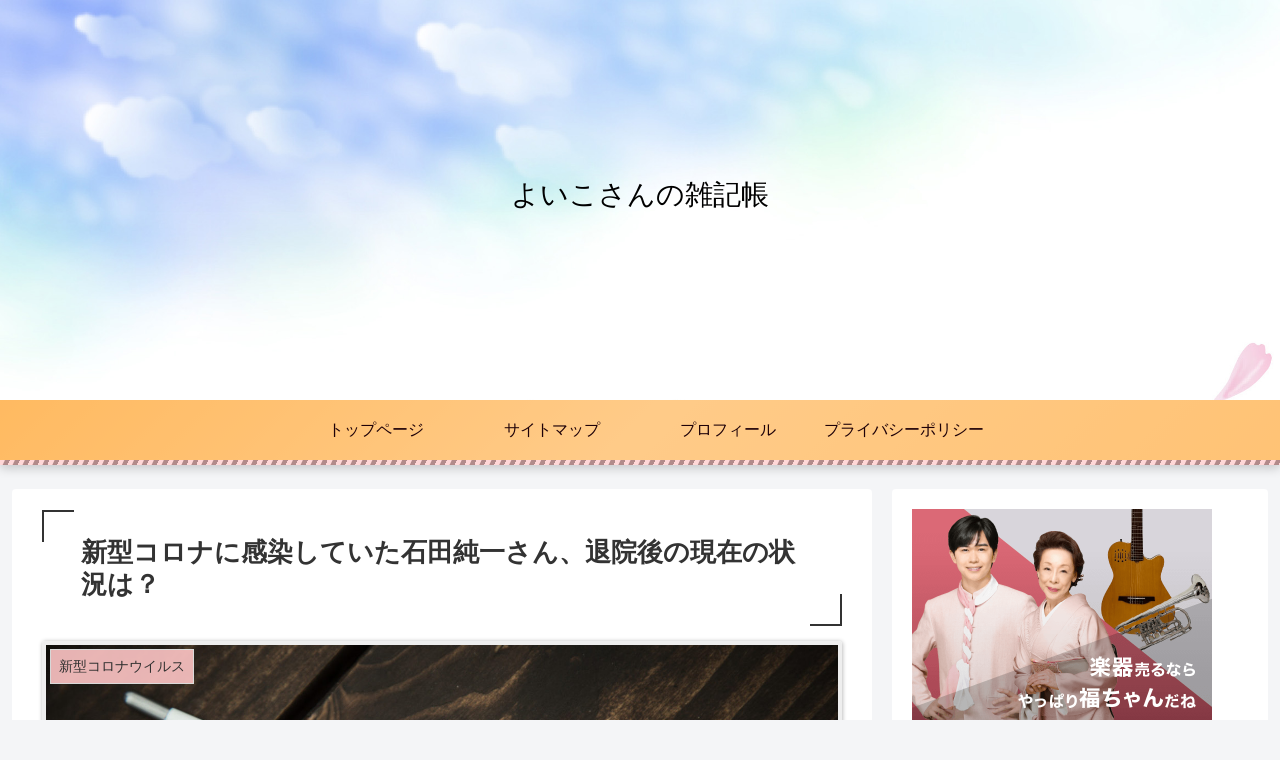

--- FILE ---
content_type: text/html; charset=UTF-8
request_url: https://yoikosann.com/702/
body_size: 30244
content:
<!doctype html>
<html lang="ja">

<head>
<meta charset="utf-8">
<meta http-equiv="X-UA-Compatible" content="IE=edge">
<meta name="viewport" content="width=device-width, initial-scale=1.0, viewport-fit=cover"/>

      
<!-- Global site tag (gtag.js) - Google Analytics -->
<script async src="https://www.googletagmanager.com/gtag/js?id=UA-159828647-1"></script>
<script>
  window.dataLayer = window.dataLayer || [];
  function gtag(){dataLayer.push(arguments);}
  gtag('js', new Date());

  gtag('config', 'UA-159828647-1');
</script>
<!-- /Global site tag (gtag.js) - Google Analytics -->

      
  <!-- preconnect dns-prefetch -->
<link rel="preconnect dns-prefetch" href="//www.googletagmanager.com">
<link rel="preconnect dns-prefetch" href="//www.google-analytics.com">
<link rel="preconnect dns-prefetch" href="//ajax.googleapis.com">
<link rel="preconnect dns-prefetch" href="//cdnjs.cloudflare.com">
<link rel="preconnect dns-prefetch" href="//pagead2.googlesyndication.com">
<link rel="preconnect dns-prefetch" href="//googleads.g.doubleclick.net">
<link rel="preconnect dns-prefetch" href="//tpc.googlesyndication.com">
<link rel="preconnect dns-prefetch" href="//ad.doubleclick.net">
<link rel="preconnect dns-prefetch" href="//www.gstatic.com">
<link rel="preconnect dns-prefetch" href="//cse.google.com">
<link rel="preconnect dns-prefetch" href="//fonts.gstatic.com">
<link rel="preconnect dns-prefetch" href="//fonts.googleapis.com">
<link rel="preconnect dns-prefetch" href="//cms.quantserve.com">
<link rel="preconnect dns-prefetch" href="//secure.gravatar.com">
<link rel="preconnect dns-prefetch" href="//cdn.syndication.twimg.com">
<link rel="preconnect dns-prefetch" href="//cdn.jsdelivr.net">
<link rel="preconnect dns-prefetch" href="//images-fe.ssl-images-amazon.com">
<link rel="preconnect dns-prefetch" href="//completion.amazon.com">
<link rel="preconnect dns-prefetch" href="//m.media-amazon.com">
<link rel="preconnect dns-prefetch" href="//i.moshimo.com">
<link rel="preconnect dns-prefetch" href="//aml.valuecommerce.com">
<link rel="preconnect dns-prefetch" href="//dalc.valuecommerce.com">
<link rel="preconnect dns-prefetch" href="//dalb.valuecommerce.com">
<title>新型コロナに感染していた石田純一さん、退院後の現在の状況は？  |  よいこさんの雑記帳</title>
<meta name='robots' content='max-image-preview:large' />

<!-- OGP -->
<meta property="og:type" content="article">
<meta property="og:description" content="5月31日の夜に石田純一さんは快気祝いを行いその様子などを雑誌記者が見ていた・・・という事がネットニュースで出ていました！快気祝いが出来るほどに回復して来たって事については本当に良かったと思います。石田純一さんは、アビガンを投与されて容体が">
<meta property="og:title" content="新型コロナに感染していた石田純一さん、退院後の現在の状況は？">
<meta property="og:url" content="https://yoikosann.com/702/">
<meta property="og:image" content="https://yoikosann.com/wp-content/uploads/2020/05/有名人7.jpg">
<meta property="og:site_name" content="よいこさんの雑記帳">
<meta property="og:locale" content="ja_JP">
<meta property="article:published_time" content="2020-06-10T07:18:36+09:00" />
<meta property="article:modified_time" content="2020-06-10T07:18:36+09:00" />
<meta property="article:section" content="新型コロナウイルス">
<meta property="article:section" content="芸能人・有名人">
<!-- /OGP -->

<!-- Twitter Card -->
<meta name="twitter:card" content="summary_large_image">
<meta property="twitter:description" content="5月31日の夜に石田純一さんは快気祝いを行いその様子などを雑誌記者が見ていた・・・という事がネットニュースで出ていました！快気祝いが出来るほどに回復して来たって事については本当に良かったと思います。石田純一さんは、アビガンを投与されて容体が">
<meta property="twitter:title" content="新型コロナに感染していた石田純一さん、退院後の現在の状況は？">
<meta property="twitter:url" content="https://yoikosann.com/702/">
<meta name="twitter:image" content="https://yoikosann.com/wp-content/uploads/2020/05/有名人7.jpg">
<meta name="twitter:domain" content="yoikosann.com">
<!-- /Twitter Card -->
<link rel='dns-prefetch' href='//ajax.googleapis.com' />
<link rel='dns-prefetch' href='//cdnjs.cloudflare.com' />
<link rel="alternate" type="application/rss+xml" title="よいこさんの雑記帳 &raquo; フィード" href="https://yoikosann.com/feed/" />
<link rel="alternate" type="application/rss+xml" title="よいこさんの雑記帳 &raquo; コメントフィード" href="https://yoikosann.com/comments/feed/" />
<!-- yoikosann.com is managing ads with Advanced Ads --><script>
						advanced_ads_ready=function(){var fns=[],listener,doc=typeof document==="object"&&document,hack=doc&&doc.documentElement.doScroll,domContentLoaded="DOMContentLoaded",loaded=doc&&(hack?/^loaded|^c/:/^loaded|^i|^c/).test(doc.readyState);if(!loaded&&doc){listener=function(){doc.removeEventListener(domContentLoaded,listener);window.removeEventListener("load",listener);loaded=1;while(listener=fns.shift())listener()};doc.addEventListener(domContentLoaded,listener);window.addEventListener("load",listener)}return function(fn){loaded?setTimeout(fn,0):fns.push(fn)}}();
						</script>
		<style id='wp-img-auto-sizes-contain-inline-css'>
img:is([sizes=auto i],[sizes^="auto," i]){contain-intrinsic-size:3000px 1500px}
/*# sourceURL=wp-img-auto-sizes-contain-inline-css */
</style>
<link rel='stylesheet' id='cocoon-style-css' href='https://yoikosann.com/wp-content/themes/cocoon-master/style.css?ver=6.9&#038;fver=20200827012837' media='all' />
<link rel='stylesheet' id='cocoon-keyframes-css' href='https://yoikosann.com/wp-content/themes/cocoon-master/keyframes.css?ver=6.9&#038;fver=20200827012837' media='all' />
<link rel='stylesheet' id='font-awesome-style-css' href='https://yoikosann.com/wp-content/themes/cocoon-master/webfonts/fontawesome/css/font-awesome.min.css?ver=6.9&#038;fver=20200827012836' media='all' />
<link rel='stylesheet' id='icomoon-style-css' href='https://yoikosann.com/wp-content/themes/cocoon-master/webfonts/icomoon/style.css?ver=6.9&#038;fver=20200827012837' media='all' />
<link rel='stylesheet' id='baguettebox-style-css' href='https://yoikosann.com/wp-content/themes/cocoon-master/plugins/baguettebox/dist/baguetteBox.min.css?ver=6.9&#038;fver=20200827012835' media='all' />
<link rel='stylesheet' id='cocoon-skin-style-css' href='https://yoikosann.com/wp-content/themes/cocoon-master/skins/skin-momoon-pink/style.css?ver=6.9&#038;fver=20200827012836' media='all' />
<style id='cocoon-skin-style-inline-css'>
@media screen and (max-width:480px){.page-body,.menu-content{font-size:16px}}.header .header-in{min-height:400px}.header{background-image:url(https://yoikosann.com/wp-content/uploads/2023/09/24280024.jpg)}.header,.header .site-name-text,#navi .navi-in a,#navi .navi-in a:hover{color:#000}#header-container .navi,#navi .navi-in>.menu-header .sub-menu{background-color:#ffa93a}#navi .navi-in a,#navi .navi-in a:hover{color:#fff}#navi .navi-in a,#navi .navi-in a:hover{color:#1e0008}#navi .navi-in a:hover{background-color:rgba(255,255,255,.2)}.main{width:860px}.sidebar{width:376px}@media screen and (max-width:1260px){.wrap{width:auto}.main,.sidebar,.sidebar-left .main,.sidebar-left .sidebar{margin:0 .5%}.main{width:67%}.sidebar{padding:10px;width:30%}.entry-card-thumb{width:38%}.entry-card-content{margin-left:40%}}body::after{content:url(https://yoikosann.com/wp-content/themes/cocoon-master/lib/analytics/access.php?post_id=702&post_type=post);visibility:hidden;position:absolute;bottom:0;right:0;width:1px;height:1px;overflow:hidden}.toc-checkbox{display:none}.toc-content{visibility:hidden;height:0;opacity:.2;transition:all .5s ease-out}.toc-checkbox:checked~.toc-content{visibility:visible;padding-top:.6em;height:100%;opacity:1}.toc-title::after{content:'[開く]';margin-left:.5em;cursor:pointer;font-size:.8em}.toc-title:hover::after{text-decoration:underline}.toc-checkbox:checked+.toc-title::after{content:'[閉じる]'}#respond{display:none}.entry-content>*,.demo .entry-content p{line-height:1.8}.entry-content>*,.demo .entry-content p{margin-top:1.4em;margin-bottom:1.4em}.article .micro-top{margin-bottom:-1.54em}.article .micro-balloon{margin-bottom:-1.12em}.article .micro-bottom{margin-top:-1.54em}.article .micro-bottom.micro-balloon{margin-top:-1.12em;margin-bottom:1.4em}.blank-box.bb-key-color{border-color:#19448e}.iic-key-color li::before{color:#19448e}.blank-box.bb-tab.bb-key-color::before{background-color:#19448e}.tb-key-color .toggle-button{border:1px solid #19448e;background:#19448e;color:#fff}.tb-key-color .toggle-button::before{color:#ccc}.tb-key-color .toggle-checkbox:checked~.toggle-content{border-color:#19448e}.cb-key-color.caption-box{border-color:#19448e}.cb-key-color .caption-box-label{background-color:#19448e;color:#fff}.tcb-key-color .tab-caption-box-label{background-color:#19448e;color:#fff}.tcb-key-color .tab-caption-box-content{border-color:#19448e}.lb-key-color .label-box-content{border-color:#19448e}.mc-key-color{background-color:#19448e;color:#fff;border:0}.mc-key-color.micro-bottom::after{border-bottom-color:#19448e;border-top-color:transparent}.mc-key-color::before{border-top-color:transparent;border-bottom-color:transparent}.mc-key-color::after{border-top-color:#19448e}.btn-key-color,.btn-wrap.btn-wrap-key-color>a{background-color:#19448e}.has-text-color.has-key-color-color{color:#19448e}.has-background.has-key-color-background-color{background-color:#19448e}.article.page-body,body#tinymce.wp-editor{background-color:#fff}.article.page-body,.editor-post-title__block .editor-post-title__input,body#tinymce.wp-editor{color:#333}.body .has-key-color-background-color{background-color:#19448e}.body .has-key-color-color{color:#19448e}.body .has-key-color-border-color{border-color:#19448e}.btn-wrap.has-key-color-background-color>a{background-color:#19448e}.btn-wrap.has-key-color-color>a{color:#19448e}.btn-wrap.has-key-color-border-color>a{border-color:#19448e}.bb-tab.has-key-color-border-color .bb-label{background-color:#19448e}.toggle-wrap.has-key-color-border-color .toggle-button{background-color:#19448e}.toggle-wrap.has-key-color-border-color .toggle-button,.toggle-wrap.has-key-color-border-color .toggle-content{border-color:#19448e}.iconlist-box.has-key-color-icon-color li::before{color:#19448e}.micro-balloon.has-key-color-background-color{background-color:#19448e;border-color:transparent}.micro-balloon.has-key-color-background-color.micro-bottom::after{border-bottom-color:#19448e;border-top-color:transparent}.micro-balloon.has-key-color-background-color::before{border-top-color:transparent;border-bottom-color:transparent}.micro-balloon.has-key-color-background-color::after{border-top-color:#19448e}.micro-balloon.has-border-color.has-key-color-border-color{border-color:#19448e}.micro-balloon.micro-top.has-key-color-border-color::before{border-top-color:#19448e}.micro-balloon.micro-bottom.has-key-color-border-color::before{border-bottom-color:#19448e}.caption-box.has-key-color-border-color .box-label{background-color:#19448e}.tab-caption-box.has-key-color-border-color .box-label{background-color:#19448e}.tab-caption-box.has-key-color-border-color .box-content{border-color:#19448e}.tab-caption-box.has-key-color-background-color .box-content{background-color:#19448e}.label-box.has-key-color-border-color .box-content{border-color:#19448e}.label-box.has-key-color-background-color .box-content{background-color:#19448e}.sbp-l .speech-balloon.has-key-color-border-color::before{border-right-color:#19448e}.sbp-r .speech-balloon.has-key-color-border-color::before{border-left-color:#19448e}.sbp-l .speech-balloon.has-key-color-background-color::after{border-right-color:#19448e}.sbp-r .speech-balloon.has-key-color-background-color::after{border-left-color:#19448e}.sbs-line.sbp-r .speech-balloon.has-key-color-background-color{background-color:#19448e}.sbs-line.sbp-r .speech-balloon.has-key-color-border-color{border-color:#19448e}.speech-wrap.sbs-think .speech-balloon.has-key-color-border-color::before,.speech-wrap.sbs-think .speech-balloon.has-key-color-border-color::after{border-color:#19448e}.sbs-think .speech-balloon.has-key-color-background-color::before,.sbs-think .speech-balloon.has-key-color-background-color::after{background-color:#19448e}.timeline-box.has-key-color-point-color .timeline-item::before{background-color:#19448e}.body .has-red-background-color{background-color:#e60033}.body .has-red-color{color:#e60033}.body .has-red-border-color{border-color:#e60033}.btn-wrap.has-red-background-color>a{background-color:#e60033}.btn-wrap.has-red-color>a{color:#e60033}.btn-wrap.has-red-border-color>a{border-color:#e60033}.bb-tab.has-red-border-color .bb-label{background-color:#e60033}.toggle-wrap.has-red-border-color .toggle-button{background-color:#e60033}.toggle-wrap.has-red-border-color .toggle-button,.toggle-wrap.has-red-border-color .toggle-content{border-color:#e60033}.iconlist-box.has-red-icon-color li::before{color:#e60033}.micro-balloon.has-red-background-color{background-color:#e60033;border-color:transparent}.micro-balloon.has-red-background-color.micro-bottom::after{border-bottom-color:#e60033;border-top-color:transparent}.micro-balloon.has-red-background-color::before{border-top-color:transparent;border-bottom-color:transparent}.micro-balloon.has-red-background-color::after{border-top-color:#e60033}.micro-balloon.has-border-color.has-red-border-color{border-color:#e60033}.micro-balloon.micro-top.has-red-border-color::before{border-top-color:#e60033}.micro-balloon.micro-bottom.has-red-border-color::before{border-bottom-color:#e60033}.caption-box.has-red-border-color .box-label{background-color:#e60033}.tab-caption-box.has-red-border-color .box-label{background-color:#e60033}.tab-caption-box.has-red-border-color .box-content{border-color:#e60033}.tab-caption-box.has-red-background-color .box-content{background-color:#e60033}.label-box.has-red-border-color .box-content{border-color:#e60033}.label-box.has-red-background-color .box-content{background-color:#e60033}.sbp-l .speech-balloon.has-red-border-color::before{border-right-color:#e60033}.sbp-r .speech-balloon.has-red-border-color::before{border-left-color:#e60033}.sbp-l .speech-balloon.has-red-background-color::after{border-right-color:#e60033}.sbp-r .speech-balloon.has-red-background-color::after{border-left-color:#e60033}.sbs-line.sbp-r .speech-balloon.has-red-background-color{background-color:#e60033}.sbs-line.sbp-r .speech-balloon.has-red-border-color{border-color:#e60033}.speech-wrap.sbs-think .speech-balloon.has-red-border-color::before,.speech-wrap.sbs-think .speech-balloon.has-red-border-color::after{border-color:#e60033}.sbs-think .speech-balloon.has-red-background-color::before,.sbs-think .speech-balloon.has-red-background-color::after{background-color:#e60033}.timeline-box.has-red-point-color .timeline-item::before{background-color:#e60033}.body .has-pink-background-color{background-color:#e95295}.body .has-pink-color{color:#e95295}.body .has-pink-border-color{border-color:#e95295}.btn-wrap.has-pink-background-color>a{background-color:#e95295}.btn-wrap.has-pink-color>a{color:#e95295}.btn-wrap.has-pink-border-color>a{border-color:#e95295}.bb-tab.has-pink-border-color .bb-label{background-color:#e95295}.toggle-wrap.has-pink-border-color .toggle-button{background-color:#e95295}.toggle-wrap.has-pink-border-color .toggle-button,.toggle-wrap.has-pink-border-color .toggle-content{border-color:#e95295}.iconlist-box.has-pink-icon-color li::before{color:#e95295}.micro-balloon.has-pink-background-color{background-color:#e95295;border-color:transparent}.micro-balloon.has-pink-background-color.micro-bottom::after{border-bottom-color:#e95295;border-top-color:transparent}.micro-balloon.has-pink-background-color::before{border-top-color:transparent;border-bottom-color:transparent}.micro-balloon.has-pink-background-color::after{border-top-color:#e95295}.micro-balloon.has-border-color.has-pink-border-color{border-color:#e95295}.micro-balloon.micro-top.has-pink-border-color::before{border-top-color:#e95295}.micro-balloon.micro-bottom.has-pink-border-color::before{border-bottom-color:#e95295}.caption-box.has-pink-border-color .box-label{background-color:#e95295}.tab-caption-box.has-pink-border-color .box-label{background-color:#e95295}.tab-caption-box.has-pink-border-color .box-content{border-color:#e95295}.tab-caption-box.has-pink-background-color .box-content{background-color:#e95295}.label-box.has-pink-border-color .box-content{border-color:#e95295}.label-box.has-pink-background-color .box-content{background-color:#e95295}.sbp-l .speech-balloon.has-pink-border-color::before{border-right-color:#e95295}.sbp-r .speech-balloon.has-pink-border-color::before{border-left-color:#e95295}.sbp-l .speech-balloon.has-pink-background-color::after{border-right-color:#e95295}.sbp-r .speech-balloon.has-pink-background-color::after{border-left-color:#e95295}.sbs-line.sbp-r .speech-balloon.has-pink-background-color{background-color:#e95295}.sbs-line.sbp-r .speech-balloon.has-pink-border-color{border-color:#e95295}.speech-wrap.sbs-think .speech-balloon.has-pink-border-color::before,.speech-wrap.sbs-think .speech-balloon.has-pink-border-color::after{border-color:#e95295}.sbs-think .speech-balloon.has-pink-background-color::before,.sbs-think .speech-balloon.has-pink-background-color::after{background-color:#e95295}.timeline-box.has-pink-point-color .timeline-item::before{background-color:#e95295}.body .has-purple-background-color{background-color:#884898}.body .has-purple-color{color:#884898}.body .has-purple-border-color{border-color:#884898}.btn-wrap.has-purple-background-color>a{background-color:#884898}.btn-wrap.has-purple-color>a{color:#884898}.btn-wrap.has-purple-border-color>a{border-color:#884898}.bb-tab.has-purple-border-color .bb-label{background-color:#884898}.toggle-wrap.has-purple-border-color .toggle-button{background-color:#884898}.toggle-wrap.has-purple-border-color .toggle-button,.toggle-wrap.has-purple-border-color .toggle-content{border-color:#884898}.iconlist-box.has-purple-icon-color li::before{color:#884898}.micro-balloon.has-purple-background-color{background-color:#884898;border-color:transparent}.micro-balloon.has-purple-background-color.micro-bottom::after{border-bottom-color:#884898;border-top-color:transparent}.micro-balloon.has-purple-background-color::before{border-top-color:transparent;border-bottom-color:transparent}.micro-balloon.has-purple-background-color::after{border-top-color:#884898}.micro-balloon.has-border-color.has-purple-border-color{border-color:#884898}.micro-balloon.micro-top.has-purple-border-color::before{border-top-color:#884898}.micro-balloon.micro-bottom.has-purple-border-color::before{border-bottom-color:#884898}.caption-box.has-purple-border-color .box-label{background-color:#884898}.tab-caption-box.has-purple-border-color .box-label{background-color:#884898}.tab-caption-box.has-purple-border-color .box-content{border-color:#884898}.tab-caption-box.has-purple-background-color .box-content{background-color:#884898}.label-box.has-purple-border-color .box-content{border-color:#884898}.label-box.has-purple-background-color .box-content{background-color:#884898}.sbp-l .speech-balloon.has-purple-border-color::before{border-right-color:#884898}.sbp-r .speech-balloon.has-purple-border-color::before{border-left-color:#884898}.sbp-l .speech-balloon.has-purple-background-color::after{border-right-color:#884898}.sbp-r .speech-balloon.has-purple-background-color::after{border-left-color:#884898}.sbs-line.sbp-r .speech-balloon.has-purple-background-color{background-color:#884898}.sbs-line.sbp-r .speech-balloon.has-purple-border-color{border-color:#884898}.speech-wrap.sbs-think .speech-balloon.has-purple-border-color::before,.speech-wrap.sbs-think .speech-balloon.has-purple-border-color::after{border-color:#884898}.sbs-think .speech-balloon.has-purple-background-color::before,.sbs-think .speech-balloon.has-purple-background-color::after{background-color:#884898}.timeline-box.has-purple-point-color .timeline-item::before{background-color:#884898}.body .has-deep-background-color{background-color:#55295b}.body .has-deep-color{color:#55295b}.body .has-deep-border-color{border-color:#55295b}.btn-wrap.has-deep-background-color>a{background-color:#55295b}.btn-wrap.has-deep-color>a{color:#55295b}.btn-wrap.has-deep-border-color>a{border-color:#55295b}.bb-tab.has-deep-border-color .bb-label{background-color:#55295b}.toggle-wrap.has-deep-border-color .toggle-button{background-color:#55295b}.toggle-wrap.has-deep-border-color .toggle-button,.toggle-wrap.has-deep-border-color .toggle-content{border-color:#55295b}.iconlist-box.has-deep-icon-color li::before{color:#55295b}.micro-balloon.has-deep-background-color{background-color:#55295b;border-color:transparent}.micro-balloon.has-deep-background-color.micro-bottom::after{border-bottom-color:#55295b;border-top-color:transparent}.micro-balloon.has-deep-background-color::before{border-top-color:transparent;border-bottom-color:transparent}.micro-balloon.has-deep-background-color::after{border-top-color:#55295b}.micro-balloon.has-border-color.has-deep-border-color{border-color:#55295b}.micro-balloon.micro-top.has-deep-border-color::before{border-top-color:#55295b}.micro-balloon.micro-bottom.has-deep-border-color::before{border-bottom-color:#55295b}.caption-box.has-deep-border-color .box-label{background-color:#55295b}.tab-caption-box.has-deep-border-color .box-label{background-color:#55295b}.tab-caption-box.has-deep-border-color .box-content{border-color:#55295b}.tab-caption-box.has-deep-background-color .box-content{background-color:#55295b}.label-box.has-deep-border-color .box-content{border-color:#55295b}.label-box.has-deep-background-color .box-content{background-color:#55295b}.sbp-l .speech-balloon.has-deep-border-color::before{border-right-color:#55295b}.sbp-r .speech-balloon.has-deep-border-color::before{border-left-color:#55295b}.sbp-l .speech-balloon.has-deep-background-color::after{border-right-color:#55295b}.sbp-r .speech-balloon.has-deep-background-color::after{border-left-color:#55295b}.sbs-line.sbp-r .speech-balloon.has-deep-background-color{background-color:#55295b}.sbs-line.sbp-r .speech-balloon.has-deep-border-color{border-color:#55295b}.speech-wrap.sbs-think .speech-balloon.has-deep-border-color::before,.speech-wrap.sbs-think .speech-balloon.has-deep-border-color::after{border-color:#55295b}.sbs-think .speech-balloon.has-deep-background-color::before,.sbs-think .speech-balloon.has-deep-background-color::after{background-color:#55295b}.timeline-box.has-deep-point-color .timeline-item::before{background-color:#55295b}.body .has-indigo-background-color{background-color:#1e50a2}.body .has-indigo-color{color:#1e50a2}.body .has-indigo-border-color{border-color:#1e50a2}.btn-wrap.has-indigo-background-color>a{background-color:#1e50a2}.btn-wrap.has-indigo-color>a{color:#1e50a2}.btn-wrap.has-indigo-border-color>a{border-color:#1e50a2}.bb-tab.has-indigo-border-color .bb-label{background-color:#1e50a2}.toggle-wrap.has-indigo-border-color .toggle-button{background-color:#1e50a2}.toggle-wrap.has-indigo-border-color .toggle-button,.toggle-wrap.has-indigo-border-color .toggle-content{border-color:#1e50a2}.iconlist-box.has-indigo-icon-color li::before{color:#1e50a2}.micro-balloon.has-indigo-background-color{background-color:#1e50a2;border-color:transparent}.micro-balloon.has-indigo-background-color.micro-bottom::after{border-bottom-color:#1e50a2;border-top-color:transparent}.micro-balloon.has-indigo-background-color::before{border-top-color:transparent;border-bottom-color:transparent}.micro-balloon.has-indigo-background-color::after{border-top-color:#1e50a2}.micro-balloon.has-border-color.has-indigo-border-color{border-color:#1e50a2}.micro-balloon.micro-top.has-indigo-border-color::before{border-top-color:#1e50a2}.micro-balloon.micro-bottom.has-indigo-border-color::before{border-bottom-color:#1e50a2}.caption-box.has-indigo-border-color .box-label{background-color:#1e50a2}.tab-caption-box.has-indigo-border-color .box-label{background-color:#1e50a2}.tab-caption-box.has-indigo-border-color .box-content{border-color:#1e50a2}.tab-caption-box.has-indigo-background-color .box-content{background-color:#1e50a2}.label-box.has-indigo-border-color .box-content{border-color:#1e50a2}.label-box.has-indigo-background-color .box-content{background-color:#1e50a2}.sbp-l .speech-balloon.has-indigo-border-color::before{border-right-color:#1e50a2}.sbp-r .speech-balloon.has-indigo-border-color::before{border-left-color:#1e50a2}.sbp-l .speech-balloon.has-indigo-background-color::after{border-right-color:#1e50a2}.sbp-r .speech-balloon.has-indigo-background-color::after{border-left-color:#1e50a2}.sbs-line.sbp-r .speech-balloon.has-indigo-background-color{background-color:#1e50a2}.sbs-line.sbp-r .speech-balloon.has-indigo-border-color{border-color:#1e50a2}.speech-wrap.sbs-think .speech-balloon.has-indigo-border-color::before,.speech-wrap.sbs-think .speech-balloon.has-indigo-border-color::after{border-color:#1e50a2}.sbs-think .speech-balloon.has-indigo-background-color::before,.sbs-think .speech-balloon.has-indigo-background-color::after{background-color:#1e50a2}.timeline-box.has-indigo-point-color .timeline-item::before{background-color:#1e50a2}.body .has-blue-background-color{background-color:#0095d9}.body .has-blue-color{color:#0095d9}.body .has-blue-border-color{border-color:#0095d9}.btn-wrap.has-blue-background-color>a{background-color:#0095d9}.btn-wrap.has-blue-color>a{color:#0095d9}.btn-wrap.has-blue-border-color>a{border-color:#0095d9}.bb-tab.has-blue-border-color .bb-label{background-color:#0095d9}.toggle-wrap.has-blue-border-color .toggle-button{background-color:#0095d9}.toggle-wrap.has-blue-border-color .toggle-button,.toggle-wrap.has-blue-border-color .toggle-content{border-color:#0095d9}.iconlist-box.has-blue-icon-color li::before{color:#0095d9}.micro-balloon.has-blue-background-color{background-color:#0095d9;border-color:transparent}.micro-balloon.has-blue-background-color.micro-bottom::after{border-bottom-color:#0095d9;border-top-color:transparent}.micro-balloon.has-blue-background-color::before{border-top-color:transparent;border-bottom-color:transparent}.micro-balloon.has-blue-background-color::after{border-top-color:#0095d9}.micro-balloon.has-border-color.has-blue-border-color{border-color:#0095d9}.micro-balloon.micro-top.has-blue-border-color::before{border-top-color:#0095d9}.micro-balloon.micro-bottom.has-blue-border-color::before{border-bottom-color:#0095d9}.caption-box.has-blue-border-color .box-label{background-color:#0095d9}.tab-caption-box.has-blue-border-color .box-label{background-color:#0095d9}.tab-caption-box.has-blue-border-color .box-content{border-color:#0095d9}.tab-caption-box.has-blue-background-color .box-content{background-color:#0095d9}.label-box.has-blue-border-color .box-content{border-color:#0095d9}.label-box.has-blue-background-color .box-content{background-color:#0095d9}.sbp-l .speech-balloon.has-blue-border-color::before{border-right-color:#0095d9}.sbp-r .speech-balloon.has-blue-border-color::before{border-left-color:#0095d9}.sbp-l .speech-balloon.has-blue-background-color::after{border-right-color:#0095d9}.sbp-r .speech-balloon.has-blue-background-color::after{border-left-color:#0095d9}.sbs-line.sbp-r .speech-balloon.has-blue-background-color{background-color:#0095d9}.sbs-line.sbp-r .speech-balloon.has-blue-border-color{border-color:#0095d9}.speech-wrap.sbs-think .speech-balloon.has-blue-border-color::before,.speech-wrap.sbs-think .speech-balloon.has-blue-border-color::after{border-color:#0095d9}.sbs-think .speech-balloon.has-blue-background-color::before,.sbs-think .speech-balloon.has-blue-background-color::after{background-color:#0095d9}.timeline-box.has-blue-point-color .timeline-item::before{background-color:#0095d9}.body .has-light-blue-background-color{background-color:#2ca9e1}.body .has-light-blue-color{color:#2ca9e1}.body .has-light-blue-border-color{border-color:#2ca9e1}.btn-wrap.has-light-blue-background-color>a{background-color:#2ca9e1}.btn-wrap.has-light-blue-color>a{color:#2ca9e1}.btn-wrap.has-light-blue-border-color>a{border-color:#2ca9e1}.bb-tab.has-light-blue-border-color .bb-label{background-color:#2ca9e1}.toggle-wrap.has-light-blue-border-color .toggle-button{background-color:#2ca9e1}.toggle-wrap.has-light-blue-border-color .toggle-button,.toggle-wrap.has-light-blue-border-color .toggle-content{border-color:#2ca9e1}.iconlist-box.has-light-blue-icon-color li::before{color:#2ca9e1}.micro-balloon.has-light-blue-background-color{background-color:#2ca9e1;border-color:transparent}.micro-balloon.has-light-blue-background-color.micro-bottom::after{border-bottom-color:#2ca9e1;border-top-color:transparent}.micro-balloon.has-light-blue-background-color::before{border-top-color:transparent;border-bottom-color:transparent}.micro-balloon.has-light-blue-background-color::after{border-top-color:#2ca9e1}.micro-balloon.has-border-color.has-light-blue-border-color{border-color:#2ca9e1}.micro-balloon.micro-top.has-light-blue-border-color::before{border-top-color:#2ca9e1}.micro-balloon.micro-bottom.has-light-blue-border-color::before{border-bottom-color:#2ca9e1}.caption-box.has-light-blue-border-color .box-label{background-color:#2ca9e1}.tab-caption-box.has-light-blue-border-color .box-label{background-color:#2ca9e1}.tab-caption-box.has-light-blue-border-color .box-content{border-color:#2ca9e1}.tab-caption-box.has-light-blue-background-color .box-content{background-color:#2ca9e1}.label-box.has-light-blue-border-color .box-content{border-color:#2ca9e1}.label-box.has-light-blue-background-color .box-content{background-color:#2ca9e1}.sbp-l .speech-balloon.has-light-blue-border-color::before{border-right-color:#2ca9e1}.sbp-r .speech-balloon.has-light-blue-border-color::before{border-left-color:#2ca9e1}.sbp-l .speech-balloon.has-light-blue-background-color::after{border-right-color:#2ca9e1}.sbp-r .speech-balloon.has-light-blue-background-color::after{border-left-color:#2ca9e1}.sbs-line.sbp-r .speech-balloon.has-light-blue-background-color{background-color:#2ca9e1}.sbs-line.sbp-r .speech-balloon.has-light-blue-border-color{border-color:#2ca9e1}.speech-wrap.sbs-think .speech-balloon.has-light-blue-border-color::before,.speech-wrap.sbs-think .speech-balloon.has-light-blue-border-color::after{border-color:#2ca9e1}.sbs-think .speech-balloon.has-light-blue-background-color::before,.sbs-think .speech-balloon.has-light-blue-background-color::after{background-color:#2ca9e1}.timeline-box.has-light-blue-point-color .timeline-item::before{background-color:#2ca9e1}.body .has-cyan-background-color{background-color:#00a3af}.body .has-cyan-color{color:#00a3af}.body .has-cyan-border-color{border-color:#00a3af}.btn-wrap.has-cyan-background-color>a{background-color:#00a3af}.btn-wrap.has-cyan-color>a{color:#00a3af}.btn-wrap.has-cyan-border-color>a{border-color:#00a3af}.bb-tab.has-cyan-border-color .bb-label{background-color:#00a3af}.toggle-wrap.has-cyan-border-color .toggle-button{background-color:#00a3af}.toggle-wrap.has-cyan-border-color .toggle-button,.toggle-wrap.has-cyan-border-color .toggle-content{border-color:#00a3af}.iconlist-box.has-cyan-icon-color li::before{color:#00a3af}.micro-balloon.has-cyan-background-color{background-color:#00a3af;border-color:transparent}.micro-balloon.has-cyan-background-color.micro-bottom::after{border-bottom-color:#00a3af;border-top-color:transparent}.micro-balloon.has-cyan-background-color::before{border-top-color:transparent;border-bottom-color:transparent}.micro-balloon.has-cyan-background-color::after{border-top-color:#00a3af}.micro-balloon.has-border-color.has-cyan-border-color{border-color:#00a3af}.micro-balloon.micro-top.has-cyan-border-color::before{border-top-color:#00a3af}.micro-balloon.micro-bottom.has-cyan-border-color::before{border-bottom-color:#00a3af}.caption-box.has-cyan-border-color .box-label{background-color:#00a3af}.tab-caption-box.has-cyan-border-color .box-label{background-color:#00a3af}.tab-caption-box.has-cyan-border-color .box-content{border-color:#00a3af}.tab-caption-box.has-cyan-background-color .box-content{background-color:#00a3af}.label-box.has-cyan-border-color .box-content{border-color:#00a3af}.label-box.has-cyan-background-color .box-content{background-color:#00a3af}.sbp-l .speech-balloon.has-cyan-border-color::before{border-right-color:#00a3af}.sbp-r .speech-balloon.has-cyan-border-color::before{border-left-color:#00a3af}.sbp-l .speech-balloon.has-cyan-background-color::after{border-right-color:#00a3af}.sbp-r .speech-balloon.has-cyan-background-color::after{border-left-color:#00a3af}.sbs-line.sbp-r .speech-balloon.has-cyan-background-color{background-color:#00a3af}.sbs-line.sbp-r .speech-balloon.has-cyan-border-color{border-color:#00a3af}.speech-wrap.sbs-think .speech-balloon.has-cyan-border-color::before,.speech-wrap.sbs-think .speech-balloon.has-cyan-border-color::after{border-color:#00a3af}.sbs-think .speech-balloon.has-cyan-background-color::before,.sbs-think .speech-balloon.has-cyan-background-color::after{background-color:#00a3af}.timeline-box.has-cyan-point-color .timeline-item::before{background-color:#00a3af}.body .has-teal-background-color{background-color:#007b43}.body .has-teal-color{color:#007b43}.body .has-teal-border-color{border-color:#007b43}.btn-wrap.has-teal-background-color>a{background-color:#007b43}.btn-wrap.has-teal-color>a{color:#007b43}.btn-wrap.has-teal-border-color>a{border-color:#007b43}.bb-tab.has-teal-border-color .bb-label{background-color:#007b43}.toggle-wrap.has-teal-border-color .toggle-button{background-color:#007b43}.toggle-wrap.has-teal-border-color .toggle-button,.toggle-wrap.has-teal-border-color .toggle-content{border-color:#007b43}.iconlist-box.has-teal-icon-color li::before{color:#007b43}.micro-balloon.has-teal-background-color{background-color:#007b43;border-color:transparent}.micro-balloon.has-teal-background-color.micro-bottom::after{border-bottom-color:#007b43;border-top-color:transparent}.micro-balloon.has-teal-background-color::before{border-top-color:transparent;border-bottom-color:transparent}.micro-balloon.has-teal-background-color::after{border-top-color:#007b43}.micro-balloon.has-border-color.has-teal-border-color{border-color:#007b43}.micro-balloon.micro-top.has-teal-border-color::before{border-top-color:#007b43}.micro-balloon.micro-bottom.has-teal-border-color::before{border-bottom-color:#007b43}.caption-box.has-teal-border-color .box-label{background-color:#007b43}.tab-caption-box.has-teal-border-color .box-label{background-color:#007b43}.tab-caption-box.has-teal-border-color .box-content{border-color:#007b43}.tab-caption-box.has-teal-background-color .box-content{background-color:#007b43}.label-box.has-teal-border-color .box-content{border-color:#007b43}.label-box.has-teal-background-color .box-content{background-color:#007b43}.sbp-l .speech-balloon.has-teal-border-color::before{border-right-color:#007b43}.sbp-r .speech-balloon.has-teal-border-color::before{border-left-color:#007b43}.sbp-l .speech-balloon.has-teal-background-color::after{border-right-color:#007b43}.sbp-r .speech-balloon.has-teal-background-color::after{border-left-color:#007b43}.sbs-line.sbp-r .speech-balloon.has-teal-background-color{background-color:#007b43}.sbs-line.sbp-r .speech-balloon.has-teal-border-color{border-color:#007b43}.speech-wrap.sbs-think .speech-balloon.has-teal-border-color::before,.speech-wrap.sbs-think .speech-balloon.has-teal-border-color::after{border-color:#007b43}.sbs-think .speech-balloon.has-teal-background-color::before,.sbs-think .speech-balloon.has-teal-background-color::after{background-color:#007b43}.timeline-box.has-teal-point-color .timeline-item::before{background-color:#007b43}.body .has-green-background-color{background-color:#3eb370}.body .has-green-color{color:#3eb370}.body .has-green-border-color{border-color:#3eb370}.btn-wrap.has-green-background-color>a{background-color:#3eb370}.btn-wrap.has-green-color>a{color:#3eb370}.btn-wrap.has-green-border-color>a{border-color:#3eb370}.bb-tab.has-green-border-color .bb-label{background-color:#3eb370}.toggle-wrap.has-green-border-color .toggle-button{background-color:#3eb370}.toggle-wrap.has-green-border-color .toggle-button,.toggle-wrap.has-green-border-color .toggle-content{border-color:#3eb370}.iconlist-box.has-green-icon-color li::before{color:#3eb370}.micro-balloon.has-green-background-color{background-color:#3eb370;border-color:transparent}.micro-balloon.has-green-background-color.micro-bottom::after{border-bottom-color:#3eb370;border-top-color:transparent}.micro-balloon.has-green-background-color::before{border-top-color:transparent;border-bottom-color:transparent}.micro-balloon.has-green-background-color::after{border-top-color:#3eb370}.micro-balloon.has-border-color.has-green-border-color{border-color:#3eb370}.micro-balloon.micro-top.has-green-border-color::before{border-top-color:#3eb370}.micro-balloon.micro-bottom.has-green-border-color::before{border-bottom-color:#3eb370}.caption-box.has-green-border-color .box-label{background-color:#3eb370}.tab-caption-box.has-green-border-color .box-label{background-color:#3eb370}.tab-caption-box.has-green-border-color .box-content{border-color:#3eb370}.tab-caption-box.has-green-background-color .box-content{background-color:#3eb370}.label-box.has-green-border-color .box-content{border-color:#3eb370}.label-box.has-green-background-color .box-content{background-color:#3eb370}.sbp-l .speech-balloon.has-green-border-color::before{border-right-color:#3eb370}.sbp-r .speech-balloon.has-green-border-color::before{border-left-color:#3eb370}.sbp-l .speech-balloon.has-green-background-color::after{border-right-color:#3eb370}.sbp-r .speech-balloon.has-green-background-color::after{border-left-color:#3eb370}.sbs-line.sbp-r .speech-balloon.has-green-background-color{background-color:#3eb370}.sbs-line.sbp-r .speech-balloon.has-green-border-color{border-color:#3eb370}.speech-wrap.sbs-think .speech-balloon.has-green-border-color::before,.speech-wrap.sbs-think .speech-balloon.has-green-border-color::after{border-color:#3eb370}.sbs-think .speech-balloon.has-green-background-color::before,.sbs-think .speech-balloon.has-green-background-color::after{background-color:#3eb370}.timeline-box.has-green-point-color .timeline-item::before{background-color:#3eb370}.body .has-light-green-background-color{background-color:#8bc34a}.body .has-light-green-color{color:#8bc34a}.body .has-light-green-border-color{border-color:#8bc34a}.btn-wrap.has-light-green-background-color>a{background-color:#8bc34a}.btn-wrap.has-light-green-color>a{color:#8bc34a}.btn-wrap.has-light-green-border-color>a{border-color:#8bc34a}.bb-tab.has-light-green-border-color .bb-label{background-color:#8bc34a}.toggle-wrap.has-light-green-border-color .toggle-button{background-color:#8bc34a}.toggle-wrap.has-light-green-border-color .toggle-button,.toggle-wrap.has-light-green-border-color .toggle-content{border-color:#8bc34a}.iconlist-box.has-light-green-icon-color li::before{color:#8bc34a}.micro-balloon.has-light-green-background-color{background-color:#8bc34a;border-color:transparent}.micro-balloon.has-light-green-background-color.micro-bottom::after{border-bottom-color:#8bc34a;border-top-color:transparent}.micro-balloon.has-light-green-background-color::before{border-top-color:transparent;border-bottom-color:transparent}.micro-balloon.has-light-green-background-color::after{border-top-color:#8bc34a}.micro-balloon.has-border-color.has-light-green-border-color{border-color:#8bc34a}.micro-balloon.micro-top.has-light-green-border-color::before{border-top-color:#8bc34a}.micro-balloon.micro-bottom.has-light-green-border-color::before{border-bottom-color:#8bc34a}.caption-box.has-light-green-border-color .box-label{background-color:#8bc34a}.tab-caption-box.has-light-green-border-color .box-label{background-color:#8bc34a}.tab-caption-box.has-light-green-border-color .box-content{border-color:#8bc34a}.tab-caption-box.has-light-green-background-color .box-content{background-color:#8bc34a}.label-box.has-light-green-border-color .box-content{border-color:#8bc34a}.label-box.has-light-green-background-color .box-content{background-color:#8bc34a}.sbp-l .speech-balloon.has-light-green-border-color::before{border-right-color:#8bc34a}.sbp-r .speech-balloon.has-light-green-border-color::before{border-left-color:#8bc34a}.sbp-l .speech-balloon.has-light-green-background-color::after{border-right-color:#8bc34a}.sbp-r .speech-balloon.has-light-green-background-color::after{border-left-color:#8bc34a}.sbs-line.sbp-r .speech-balloon.has-light-green-background-color{background-color:#8bc34a}.sbs-line.sbp-r .speech-balloon.has-light-green-border-color{border-color:#8bc34a}.speech-wrap.sbs-think .speech-balloon.has-light-green-border-color::before,.speech-wrap.sbs-think .speech-balloon.has-light-green-border-color::after{border-color:#8bc34a}.sbs-think .speech-balloon.has-light-green-background-color::before,.sbs-think .speech-balloon.has-light-green-background-color::after{background-color:#8bc34a}.timeline-box.has-light-green-point-color .timeline-item::before{background-color:#8bc34a}.body .has-lime-background-color{background-color:#c3d825}.body .has-lime-color{color:#c3d825}.body .has-lime-border-color{border-color:#c3d825}.btn-wrap.has-lime-background-color>a{background-color:#c3d825}.btn-wrap.has-lime-color>a{color:#c3d825}.btn-wrap.has-lime-border-color>a{border-color:#c3d825}.bb-tab.has-lime-border-color .bb-label{background-color:#c3d825}.toggle-wrap.has-lime-border-color .toggle-button{background-color:#c3d825}.toggle-wrap.has-lime-border-color .toggle-button,.toggle-wrap.has-lime-border-color .toggle-content{border-color:#c3d825}.iconlist-box.has-lime-icon-color li::before{color:#c3d825}.micro-balloon.has-lime-background-color{background-color:#c3d825;border-color:transparent}.micro-balloon.has-lime-background-color.micro-bottom::after{border-bottom-color:#c3d825;border-top-color:transparent}.micro-balloon.has-lime-background-color::before{border-top-color:transparent;border-bottom-color:transparent}.micro-balloon.has-lime-background-color::after{border-top-color:#c3d825}.micro-balloon.has-border-color.has-lime-border-color{border-color:#c3d825}.micro-balloon.micro-top.has-lime-border-color::before{border-top-color:#c3d825}.micro-balloon.micro-bottom.has-lime-border-color::before{border-bottom-color:#c3d825}.caption-box.has-lime-border-color .box-label{background-color:#c3d825}.tab-caption-box.has-lime-border-color .box-label{background-color:#c3d825}.tab-caption-box.has-lime-border-color .box-content{border-color:#c3d825}.tab-caption-box.has-lime-background-color .box-content{background-color:#c3d825}.label-box.has-lime-border-color .box-content{border-color:#c3d825}.label-box.has-lime-background-color .box-content{background-color:#c3d825}.sbp-l .speech-balloon.has-lime-border-color::before{border-right-color:#c3d825}.sbp-r .speech-balloon.has-lime-border-color::before{border-left-color:#c3d825}.sbp-l .speech-balloon.has-lime-background-color::after{border-right-color:#c3d825}.sbp-r .speech-balloon.has-lime-background-color::after{border-left-color:#c3d825}.sbs-line.sbp-r .speech-balloon.has-lime-background-color{background-color:#c3d825}.sbs-line.sbp-r .speech-balloon.has-lime-border-color{border-color:#c3d825}.speech-wrap.sbs-think .speech-balloon.has-lime-border-color::before,.speech-wrap.sbs-think .speech-balloon.has-lime-border-color::after{border-color:#c3d825}.sbs-think .speech-balloon.has-lime-background-color::before,.sbs-think .speech-balloon.has-lime-background-color::after{background-color:#c3d825}.timeline-box.has-lime-point-color .timeline-item::before{background-color:#c3d825}.body .has-yellow-background-color{background-color:#ffd900}.body .has-yellow-color{color:#ffd900}.body .has-yellow-border-color{border-color:#ffd900}.btn-wrap.has-yellow-background-color>a{background-color:#ffd900}.btn-wrap.has-yellow-color>a{color:#ffd900}.btn-wrap.has-yellow-border-color>a{border-color:#ffd900}.bb-tab.has-yellow-border-color .bb-label{background-color:#ffd900}.toggle-wrap.has-yellow-border-color .toggle-button{background-color:#ffd900}.toggle-wrap.has-yellow-border-color .toggle-button,.toggle-wrap.has-yellow-border-color .toggle-content{border-color:#ffd900}.iconlist-box.has-yellow-icon-color li::before{color:#ffd900}.micro-balloon.has-yellow-background-color{background-color:#ffd900;border-color:transparent}.micro-balloon.has-yellow-background-color.micro-bottom::after{border-bottom-color:#ffd900;border-top-color:transparent}.micro-balloon.has-yellow-background-color::before{border-top-color:transparent;border-bottom-color:transparent}.micro-balloon.has-yellow-background-color::after{border-top-color:#ffd900}.micro-balloon.has-border-color.has-yellow-border-color{border-color:#ffd900}.micro-balloon.micro-top.has-yellow-border-color::before{border-top-color:#ffd900}.micro-balloon.micro-bottom.has-yellow-border-color::before{border-bottom-color:#ffd900}.caption-box.has-yellow-border-color .box-label{background-color:#ffd900}.tab-caption-box.has-yellow-border-color .box-label{background-color:#ffd900}.tab-caption-box.has-yellow-border-color .box-content{border-color:#ffd900}.tab-caption-box.has-yellow-background-color .box-content{background-color:#ffd900}.label-box.has-yellow-border-color .box-content{border-color:#ffd900}.label-box.has-yellow-background-color .box-content{background-color:#ffd900}.sbp-l .speech-balloon.has-yellow-border-color::before{border-right-color:#ffd900}.sbp-r .speech-balloon.has-yellow-border-color::before{border-left-color:#ffd900}.sbp-l .speech-balloon.has-yellow-background-color::after{border-right-color:#ffd900}.sbp-r .speech-balloon.has-yellow-background-color::after{border-left-color:#ffd900}.sbs-line.sbp-r .speech-balloon.has-yellow-background-color{background-color:#ffd900}.sbs-line.sbp-r .speech-balloon.has-yellow-border-color{border-color:#ffd900}.speech-wrap.sbs-think .speech-balloon.has-yellow-border-color::before,.speech-wrap.sbs-think .speech-balloon.has-yellow-border-color::after{border-color:#ffd900}.sbs-think .speech-balloon.has-yellow-background-color::before,.sbs-think .speech-balloon.has-yellow-background-color::after{background-color:#ffd900}.timeline-box.has-yellow-point-color .timeline-item::before{background-color:#ffd900}.body .has-amber-background-color{background-color:#ffc107}.body .has-amber-color{color:#ffc107}.body .has-amber-border-color{border-color:#ffc107}.btn-wrap.has-amber-background-color>a{background-color:#ffc107}.btn-wrap.has-amber-color>a{color:#ffc107}.btn-wrap.has-amber-border-color>a{border-color:#ffc107}.bb-tab.has-amber-border-color .bb-label{background-color:#ffc107}.toggle-wrap.has-amber-border-color .toggle-button{background-color:#ffc107}.toggle-wrap.has-amber-border-color .toggle-button,.toggle-wrap.has-amber-border-color .toggle-content{border-color:#ffc107}.iconlist-box.has-amber-icon-color li::before{color:#ffc107}.micro-balloon.has-amber-background-color{background-color:#ffc107;border-color:transparent}.micro-balloon.has-amber-background-color.micro-bottom::after{border-bottom-color:#ffc107;border-top-color:transparent}.micro-balloon.has-amber-background-color::before{border-top-color:transparent;border-bottom-color:transparent}.micro-balloon.has-amber-background-color::after{border-top-color:#ffc107}.micro-balloon.has-border-color.has-amber-border-color{border-color:#ffc107}.micro-balloon.micro-top.has-amber-border-color::before{border-top-color:#ffc107}.micro-balloon.micro-bottom.has-amber-border-color::before{border-bottom-color:#ffc107}.caption-box.has-amber-border-color .box-label{background-color:#ffc107}.tab-caption-box.has-amber-border-color .box-label{background-color:#ffc107}.tab-caption-box.has-amber-border-color .box-content{border-color:#ffc107}.tab-caption-box.has-amber-background-color .box-content{background-color:#ffc107}.label-box.has-amber-border-color .box-content{border-color:#ffc107}.label-box.has-amber-background-color .box-content{background-color:#ffc107}.sbp-l .speech-balloon.has-amber-border-color::before{border-right-color:#ffc107}.sbp-r .speech-balloon.has-amber-border-color::before{border-left-color:#ffc107}.sbp-l .speech-balloon.has-amber-background-color::after{border-right-color:#ffc107}.sbp-r .speech-balloon.has-amber-background-color::after{border-left-color:#ffc107}.sbs-line.sbp-r .speech-balloon.has-amber-background-color{background-color:#ffc107}.sbs-line.sbp-r .speech-balloon.has-amber-border-color{border-color:#ffc107}.speech-wrap.sbs-think .speech-balloon.has-amber-border-color::before,.speech-wrap.sbs-think .speech-balloon.has-amber-border-color::after{border-color:#ffc107}.sbs-think .speech-balloon.has-amber-background-color::before,.sbs-think .speech-balloon.has-amber-background-color::after{background-color:#ffc107}.timeline-box.has-amber-point-color .timeline-item::before{background-color:#ffc107}.body .has-orange-background-color{background-color:#f39800}.body .has-orange-color{color:#f39800}.body .has-orange-border-color{border-color:#f39800}.btn-wrap.has-orange-background-color>a{background-color:#f39800}.btn-wrap.has-orange-color>a{color:#f39800}.btn-wrap.has-orange-border-color>a{border-color:#f39800}.bb-tab.has-orange-border-color .bb-label{background-color:#f39800}.toggle-wrap.has-orange-border-color .toggle-button{background-color:#f39800}.toggle-wrap.has-orange-border-color .toggle-button,.toggle-wrap.has-orange-border-color .toggle-content{border-color:#f39800}.iconlist-box.has-orange-icon-color li::before{color:#f39800}.micro-balloon.has-orange-background-color{background-color:#f39800;border-color:transparent}.micro-balloon.has-orange-background-color.micro-bottom::after{border-bottom-color:#f39800;border-top-color:transparent}.micro-balloon.has-orange-background-color::before{border-top-color:transparent;border-bottom-color:transparent}.micro-balloon.has-orange-background-color::after{border-top-color:#f39800}.micro-balloon.has-border-color.has-orange-border-color{border-color:#f39800}.micro-balloon.micro-top.has-orange-border-color::before{border-top-color:#f39800}.micro-balloon.micro-bottom.has-orange-border-color::before{border-bottom-color:#f39800}.caption-box.has-orange-border-color .box-label{background-color:#f39800}.tab-caption-box.has-orange-border-color .box-label{background-color:#f39800}.tab-caption-box.has-orange-border-color .box-content{border-color:#f39800}.tab-caption-box.has-orange-background-color .box-content{background-color:#f39800}.label-box.has-orange-border-color .box-content{border-color:#f39800}.label-box.has-orange-background-color .box-content{background-color:#f39800}.sbp-l .speech-balloon.has-orange-border-color::before{border-right-color:#f39800}.sbp-r .speech-balloon.has-orange-border-color::before{border-left-color:#f39800}.sbp-l .speech-balloon.has-orange-background-color::after{border-right-color:#f39800}.sbp-r .speech-balloon.has-orange-background-color::after{border-left-color:#f39800}.sbs-line.sbp-r .speech-balloon.has-orange-background-color{background-color:#f39800}.sbs-line.sbp-r .speech-balloon.has-orange-border-color{border-color:#f39800}.speech-wrap.sbs-think .speech-balloon.has-orange-border-color::before,.speech-wrap.sbs-think .speech-balloon.has-orange-border-color::after{border-color:#f39800}.sbs-think .speech-balloon.has-orange-background-color::before,.sbs-think .speech-balloon.has-orange-background-color::after{background-color:#f39800}.timeline-box.has-orange-point-color .timeline-item::before{background-color:#f39800}.body .has-deep-orange-background-color{background-color:#ea5506}.body .has-deep-orange-color{color:#ea5506}.body .has-deep-orange-border-color{border-color:#ea5506}.btn-wrap.has-deep-orange-background-color>a{background-color:#ea5506}.btn-wrap.has-deep-orange-color>a{color:#ea5506}.btn-wrap.has-deep-orange-border-color>a{border-color:#ea5506}.bb-tab.has-deep-orange-border-color .bb-label{background-color:#ea5506}.toggle-wrap.has-deep-orange-border-color .toggle-button{background-color:#ea5506}.toggle-wrap.has-deep-orange-border-color .toggle-button,.toggle-wrap.has-deep-orange-border-color .toggle-content{border-color:#ea5506}.iconlist-box.has-deep-orange-icon-color li::before{color:#ea5506}.micro-balloon.has-deep-orange-background-color{background-color:#ea5506;border-color:transparent}.micro-balloon.has-deep-orange-background-color.micro-bottom::after{border-bottom-color:#ea5506;border-top-color:transparent}.micro-balloon.has-deep-orange-background-color::before{border-top-color:transparent;border-bottom-color:transparent}.micro-balloon.has-deep-orange-background-color::after{border-top-color:#ea5506}.micro-balloon.has-border-color.has-deep-orange-border-color{border-color:#ea5506}.micro-balloon.micro-top.has-deep-orange-border-color::before{border-top-color:#ea5506}.micro-balloon.micro-bottom.has-deep-orange-border-color::before{border-bottom-color:#ea5506}.caption-box.has-deep-orange-border-color .box-label{background-color:#ea5506}.tab-caption-box.has-deep-orange-border-color .box-label{background-color:#ea5506}.tab-caption-box.has-deep-orange-border-color .box-content{border-color:#ea5506}.tab-caption-box.has-deep-orange-background-color .box-content{background-color:#ea5506}.label-box.has-deep-orange-border-color .box-content{border-color:#ea5506}.label-box.has-deep-orange-background-color .box-content{background-color:#ea5506}.sbp-l .speech-balloon.has-deep-orange-border-color::before{border-right-color:#ea5506}.sbp-r .speech-balloon.has-deep-orange-border-color::before{border-left-color:#ea5506}.sbp-l .speech-balloon.has-deep-orange-background-color::after{border-right-color:#ea5506}.sbp-r .speech-balloon.has-deep-orange-background-color::after{border-left-color:#ea5506}.sbs-line.sbp-r .speech-balloon.has-deep-orange-background-color{background-color:#ea5506}.sbs-line.sbp-r .speech-balloon.has-deep-orange-border-color{border-color:#ea5506}.speech-wrap.sbs-think .speech-balloon.has-deep-orange-border-color::before,.speech-wrap.sbs-think .speech-balloon.has-deep-orange-border-color::after{border-color:#ea5506}.sbs-think .speech-balloon.has-deep-orange-background-color::before,.sbs-think .speech-balloon.has-deep-orange-background-color::after{background-color:#ea5506}.timeline-box.has-deep-orange-point-color .timeline-item::before{background-color:#ea5506}.body .has-brown-background-color{background-color:#954e2a}.body .has-brown-color{color:#954e2a}.body .has-brown-border-color{border-color:#954e2a}.btn-wrap.has-brown-background-color>a{background-color:#954e2a}.btn-wrap.has-brown-color>a{color:#954e2a}.btn-wrap.has-brown-border-color>a{border-color:#954e2a}.bb-tab.has-brown-border-color .bb-label{background-color:#954e2a}.toggle-wrap.has-brown-border-color .toggle-button{background-color:#954e2a}.toggle-wrap.has-brown-border-color .toggle-button,.toggle-wrap.has-brown-border-color .toggle-content{border-color:#954e2a}.iconlist-box.has-brown-icon-color li::before{color:#954e2a}.micro-balloon.has-brown-background-color{background-color:#954e2a;border-color:transparent}.micro-balloon.has-brown-background-color.micro-bottom::after{border-bottom-color:#954e2a;border-top-color:transparent}.micro-balloon.has-brown-background-color::before{border-top-color:transparent;border-bottom-color:transparent}.micro-balloon.has-brown-background-color::after{border-top-color:#954e2a}.micro-balloon.has-border-color.has-brown-border-color{border-color:#954e2a}.micro-balloon.micro-top.has-brown-border-color::before{border-top-color:#954e2a}.micro-balloon.micro-bottom.has-brown-border-color::before{border-bottom-color:#954e2a}.caption-box.has-brown-border-color .box-label{background-color:#954e2a}.tab-caption-box.has-brown-border-color .box-label{background-color:#954e2a}.tab-caption-box.has-brown-border-color .box-content{border-color:#954e2a}.tab-caption-box.has-brown-background-color .box-content{background-color:#954e2a}.label-box.has-brown-border-color .box-content{border-color:#954e2a}.label-box.has-brown-background-color .box-content{background-color:#954e2a}.sbp-l .speech-balloon.has-brown-border-color::before{border-right-color:#954e2a}.sbp-r .speech-balloon.has-brown-border-color::before{border-left-color:#954e2a}.sbp-l .speech-balloon.has-brown-background-color::after{border-right-color:#954e2a}.sbp-r .speech-balloon.has-brown-background-color::after{border-left-color:#954e2a}.sbs-line.sbp-r .speech-balloon.has-brown-background-color{background-color:#954e2a}.sbs-line.sbp-r .speech-balloon.has-brown-border-color{border-color:#954e2a}.speech-wrap.sbs-think .speech-balloon.has-brown-border-color::before,.speech-wrap.sbs-think .speech-balloon.has-brown-border-color::after{border-color:#954e2a}.sbs-think .speech-balloon.has-brown-background-color::before,.sbs-think .speech-balloon.has-brown-background-color::after{background-color:#954e2a}.timeline-box.has-brown-point-color .timeline-item::before{background-color:#954e2a}.body .has-grey-background-color{background-color:#949495}.body .has-grey-color{color:#949495}.body .has-grey-border-color{border-color:#949495}.btn-wrap.has-grey-background-color>a{background-color:#949495}.btn-wrap.has-grey-color>a{color:#949495}.btn-wrap.has-grey-border-color>a{border-color:#949495}.bb-tab.has-grey-border-color .bb-label{background-color:#949495}.toggle-wrap.has-grey-border-color .toggle-button{background-color:#949495}.toggle-wrap.has-grey-border-color .toggle-button,.toggle-wrap.has-grey-border-color .toggle-content{border-color:#949495}.iconlist-box.has-grey-icon-color li::before{color:#949495}.micro-balloon.has-grey-background-color{background-color:#949495;border-color:transparent}.micro-balloon.has-grey-background-color.micro-bottom::after{border-bottom-color:#949495;border-top-color:transparent}.micro-balloon.has-grey-background-color::before{border-top-color:transparent;border-bottom-color:transparent}.micro-balloon.has-grey-background-color::after{border-top-color:#949495}.micro-balloon.has-border-color.has-grey-border-color{border-color:#949495}.micro-balloon.micro-top.has-grey-border-color::before{border-top-color:#949495}.micro-balloon.micro-bottom.has-grey-border-color::before{border-bottom-color:#949495}.caption-box.has-grey-border-color .box-label{background-color:#949495}.tab-caption-box.has-grey-border-color .box-label{background-color:#949495}.tab-caption-box.has-grey-border-color .box-content{border-color:#949495}.tab-caption-box.has-grey-background-color .box-content{background-color:#949495}.label-box.has-grey-border-color .box-content{border-color:#949495}.label-box.has-grey-background-color .box-content{background-color:#949495}.sbp-l .speech-balloon.has-grey-border-color::before{border-right-color:#949495}.sbp-r .speech-balloon.has-grey-border-color::before{border-left-color:#949495}.sbp-l .speech-balloon.has-grey-background-color::after{border-right-color:#949495}.sbp-r .speech-balloon.has-grey-background-color::after{border-left-color:#949495}.sbs-line.sbp-r .speech-balloon.has-grey-background-color{background-color:#949495}.sbs-line.sbp-r .speech-balloon.has-grey-border-color{border-color:#949495}.speech-wrap.sbs-think .speech-balloon.has-grey-border-color::before,.speech-wrap.sbs-think .speech-balloon.has-grey-border-color::after{border-color:#949495}.sbs-think .speech-balloon.has-grey-background-color::before,.sbs-think .speech-balloon.has-grey-background-color::after{background-color:#949495}.timeline-box.has-grey-point-color .timeline-item::before{background-color:#949495}.body .has-black-background-color{background-color:#333}.body .has-black-color{color:#333}.body .has-black-border-color{border-color:#333}.btn-wrap.has-black-background-color>a{background-color:#333}.btn-wrap.has-black-color>a{color:#333}.btn-wrap.has-black-border-color>a{border-color:#333}.bb-tab.has-black-border-color .bb-label{background-color:#333}.toggle-wrap.has-black-border-color .toggle-button{background-color:#333}.toggle-wrap.has-black-border-color .toggle-button,.toggle-wrap.has-black-border-color .toggle-content{border-color:#333}.iconlist-box.has-black-icon-color li::before{color:#333}.micro-balloon.has-black-background-color{background-color:#333;border-color:transparent}.micro-balloon.has-black-background-color.micro-bottom::after{border-bottom-color:#333;border-top-color:transparent}.micro-balloon.has-black-background-color::before{border-top-color:transparent;border-bottom-color:transparent}.micro-balloon.has-black-background-color::after{border-top-color:#333}.micro-balloon.has-border-color.has-black-border-color{border-color:#333}.micro-balloon.micro-top.has-black-border-color::before{border-top-color:#333}.micro-balloon.micro-bottom.has-black-border-color::before{border-bottom-color:#333}.caption-box.has-black-border-color .box-label{background-color:#333}.tab-caption-box.has-black-border-color .box-label{background-color:#333}.tab-caption-box.has-black-border-color .box-content{border-color:#333}.tab-caption-box.has-black-background-color .box-content{background-color:#333}.label-box.has-black-border-color .box-content{border-color:#333}.label-box.has-black-background-color .box-content{background-color:#333}.sbp-l .speech-balloon.has-black-border-color::before{border-right-color:#333}.sbp-r .speech-balloon.has-black-border-color::before{border-left-color:#333}.sbp-l .speech-balloon.has-black-background-color::after{border-right-color:#333}.sbp-r .speech-balloon.has-black-background-color::after{border-left-color:#333}.sbs-line.sbp-r .speech-balloon.has-black-background-color{background-color:#333}.sbs-line.sbp-r .speech-balloon.has-black-border-color{border-color:#333}.speech-wrap.sbs-think .speech-balloon.has-black-border-color::before,.speech-wrap.sbs-think .speech-balloon.has-black-border-color::after{border-color:#333}.sbs-think .speech-balloon.has-black-background-color::before,.sbs-think .speech-balloon.has-black-background-color::after{background-color:#333}.timeline-box.has-black-point-color .timeline-item::before{background-color:#333}.body .has-white-background-color{background-color:#fff}.body .has-white-color{color:#fff}.body .has-white-border-color{border-color:#fff}.btn-wrap.has-white-background-color>a{background-color:#fff}.btn-wrap.has-white-color>a{color:#fff}.btn-wrap.has-white-border-color>a{border-color:#fff}.bb-tab.has-white-border-color .bb-label{background-color:#fff}.toggle-wrap.has-white-border-color .toggle-button{background-color:#fff}.toggle-wrap.has-white-border-color .toggle-button,.toggle-wrap.has-white-border-color .toggle-content{border-color:#fff}.iconlist-box.has-white-icon-color li::before{color:#fff}.micro-balloon.has-white-background-color{background-color:#fff;border-color:transparent}.micro-balloon.has-white-background-color.micro-bottom::after{border-bottom-color:#fff;border-top-color:transparent}.micro-balloon.has-white-background-color::before{border-top-color:transparent;border-bottom-color:transparent}.micro-balloon.has-white-background-color::after{border-top-color:#fff}.micro-balloon.has-border-color.has-white-border-color{border-color:#fff}.micro-balloon.micro-top.has-white-border-color::before{border-top-color:#fff}.micro-balloon.micro-bottom.has-white-border-color::before{border-bottom-color:#fff}.caption-box.has-white-border-color .box-label{background-color:#fff}.tab-caption-box.has-white-border-color .box-label{background-color:#fff}.tab-caption-box.has-white-border-color .box-content{border-color:#fff}.tab-caption-box.has-white-background-color .box-content{background-color:#fff}.label-box.has-white-border-color .box-content{border-color:#fff}.label-box.has-white-background-color .box-content{background-color:#fff}.sbp-l .speech-balloon.has-white-border-color::before{border-right-color:#fff}.sbp-r .speech-balloon.has-white-border-color::before{border-left-color:#fff}.sbp-l .speech-balloon.has-white-background-color::after{border-right-color:#fff}.sbp-r .speech-balloon.has-white-background-color::after{border-left-color:#fff}.sbs-line.sbp-r .speech-balloon.has-white-background-color{background-color:#fff}.sbs-line.sbp-r .speech-balloon.has-white-border-color{border-color:#fff}.speech-wrap.sbs-think .speech-balloon.has-white-border-color::before,.speech-wrap.sbs-think .speech-balloon.has-white-border-color::after{border-color:#fff}.sbs-think .speech-balloon.has-white-background-color::before,.sbs-think .speech-balloon.has-white-background-color::after{background-color:#fff}.timeline-box.has-white-point-color .timeline-item::before{background-color:#fff}.body .has-watery-blue-background-color{background-color:#f3fafe}.body .has-watery-blue-color{color:#f3fafe}.body .has-watery-blue-border-color{border-color:#f3fafe}.btn-wrap.has-watery-blue-background-color>a{background-color:#f3fafe}.btn-wrap.has-watery-blue-color>a{color:#f3fafe}.btn-wrap.has-watery-blue-border-color>a{border-color:#f3fafe}.bb-tab.has-watery-blue-border-color .bb-label{background-color:#f3fafe}.toggle-wrap.has-watery-blue-border-color .toggle-button{background-color:#f3fafe}.toggle-wrap.has-watery-blue-border-color .toggle-button,.toggle-wrap.has-watery-blue-border-color .toggle-content{border-color:#f3fafe}.iconlist-box.has-watery-blue-icon-color li::before{color:#f3fafe}.micro-balloon.has-watery-blue-background-color{background-color:#f3fafe;border-color:transparent}.micro-balloon.has-watery-blue-background-color.micro-bottom::after{border-bottom-color:#f3fafe;border-top-color:transparent}.micro-balloon.has-watery-blue-background-color::before{border-top-color:transparent;border-bottom-color:transparent}.micro-balloon.has-watery-blue-background-color::after{border-top-color:#f3fafe}.micro-balloon.has-border-color.has-watery-blue-border-color{border-color:#f3fafe}.micro-balloon.micro-top.has-watery-blue-border-color::before{border-top-color:#f3fafe}.micro-balloon.micro-bottom.has-watery-blue-border-color::before{border-bottom-color:#f3fafe}.caption-box.has-watery-blue-border-color .box-label{background-color:#f3fafe}.tab-caption-box.has-watery-blue-border-color .box-label{background-color:#f3fafe}.tab-caption-box.has-watery-blue-border-color .box-content{border-color:#f3fafe}.tab-caption-box.has-watery-blue-background-color .box-content{background-color:#f3fafe}.label-box.has-watery-blue-border-color .box-content{border-color:#f3fafe}.label-box.has-watery-blue-background-color .box-content{background-color:#f3fafe}.sbp-l .speech-balloon.has-watery-blue-border-color::before{border-right-color:#f3fafe}.sbp-r .speech-balloon.has-watery-blue-border-color::before{border-left-color:#f3fafe}.sbp-l .speech-balloon.has-watery-blue-background-color::after{border-right-color:#f3fafe}.sbp-r .speech-balloon.has-watery-blue-background-color::after{border-left-color:#f3fafe}.sbs-line.sbp-r .speech-balloon.has-watery-blue-background-color{background-color:#f3fafe}.sbs-line.sbp-r .speech-balloon.has-watery-blue-border-color{border-color:#f3fafe}.speech-wrap.sbs-think .speech-balloon.has-watery-blue-border-color::before,.speech-wrap.sbs-think .speech-balloon.has-watery-blue-border-color::after{border-color:#f3fafe}.sbs-think .speech-balloon.has-watery-blue-background-color::before,.sbs-think .speech-balloon.has-watery-blue-background-color::after{background-color:#f3fafe}.timeline-box.has-watery-blue-point-color .timeline-item::before{background-color:#f3fafe}.body .has-watery-yellow-background-color{background-color:#fff7cc}.body .has-watery-yellow-color{color:#fff7cc}.body .has-watery-yellow-border-color{border-color:#fff7cc}.btn-wrap.has-watery-yellow-background-color>a{background-color:#fff7cc}.btn-wrap.has-watery-yellow-color>a{color:#fff7cc}.btn-wrap.has-watery-yellow-border-color>a{border-color:#fff7cc}.bb-tab.has-watery-yellow-border-color .bb-label{background-color:#fff7cc}.toggle-wrap.has-watery-yellow-border-color .toggle-button{background-color:#fff7cc}.toggle-wrap.has-watery-yellow-border-color .toggle-button,.toggle-wrap.has-watery-yellow-border-color .toggle-content{border-color:#fff7cc}.iconlist-box.has-watery-yellow-icon-color li::before{color:#fff7cc}.micro-balloon.has-watery-yellow-background-color{background-color:#fff7cc;border-color:transparent}.micro-balloon.has-watery-yellow-background-color.micro-bottom::after{border-bottom-color:#fff7cc;border-top-color:transparent}.micro-balloon.has-watery-yellow-background-color::before{border-top-color:transparent;border-bottom-color:transparent}.micro-balloon.has-watery-yellow-background-color::after{border-top-color:#fff7cc}.micro-balloon.has-border-color.has-watery-yellow-border-color{border-color:#fff7cc}.micro-balloon.micro-top.has-watery-yellow-border-color::before{border-top-color:#fff7cc}.micro-balloon.micro-bottom.has-watery-yellow-border-color::before{border-bottom-color:#fff7cc}.caption-box.has-watery-yellow-border-color .box-label{background-color:#fff7cc}.tab-caption-box.has-watery-yellow-border-color .box-label{background-color:#fff7cc}.tab-caption-box.has-watery-yellow-border-color .box-content{border-color:#fff7cc}.tab-caption-box.has-watery-yellow-background-color .box-content{background-color:#fff7cc}.label-box.has-watery-yellow-border-color .box-content{border-color:#fff7cc}.label-box.has-watery-yellow-background-color .box-content{background-color:#fff7cc}.sbp-l .speech-balloon.has-watery-yellow-border-color::before{border-right-color:#fff7cc}.sbp-r .speech-balloon.has-watery-yellow-border-color::before{border-left-color:#fff7cc}.sbp-l .speech-balloon.has-watery-yellow-background-color::after{border-right-color:#fff7cc}.sbp-r .speech-balloon.has-watery-yellow-background-color::after{border-left-color:#fff7cc}.sbs-line.sbp-r .speech-balloon.has-watery-yellow-background-color{background-color:#fff7cc}.sbs-line.sbp-r .speech-balloon.has-watery-yellow-border-color{border-color:#fff7cc}.speech-wrap.sbs-think .speech-balloon.has-watery-yellow-border-color::before,.speech-wrap.sbs-think .speech-balloon.has-watery-yellow-border-color::after{border-color:#fff7cc}.sbs-think .speech-balloon.has-watery-yellow-background-color::before,.sbs-think .speech-balloon.has-watery-yellow-background-color::after{background-color:#fff7cc}.timeline-box.has-watery-yellow-point-color .timeline-item::before{background-color:#fff7cc}.body .has-watery-red-background-color{background-color:#fdf2f2}.body .has-watery-red-color{color:#fdf2f2}.body .has-watery-red-border-color{border-color:#fdf2f2}.btn-wrap.has-watery-red-background-color>a{background-color:#fdf2f2}.btn-wrap.has-watery-red-color>a{color:#fdf2f2}.btn-wrap.has-watery-red-border-color>a{border-color:#fdf2f2}.bb-tab.has-watery-red-border-color .bb-label{background-color:#fdf2f2}.toggle-wrap.has-watery-red-border-color .toggle-button{background-color:#fdf2f2}.toggle-wrap.has-watery-red-border-color .toggle-button,.toggle-wrap.has-watery-red-border-color .toggle-content{border-color:#fdf2f2}.iconlist-box.has-watery-red-icon-color li::before{color:#fdf2f2}.micro-balloon.has-watery-red-background-color{background-color:#fdf2f2;border-color:transparent}.micro-balloon.has-watery-red-background-color.micro-bottom::after{border-bottom-color:#fdf2f2;border-top-color:transparent}.micro-balloon.has-watery-red-background-color::before{border-top-color:transparent;border-bottom-color:transparent}.micro-balloon.has-watery-red-background-color::after{border-top-color:#fdf2f2}.micro-balloon.has-border-color.has-watery-red-border-color{border-color:#fdf2f2}.micro-balloon.micro-top.has-watery-red-border-color::before{border-top-color:#fdf2f2}.micro-balloon.micro-bottom.has-watery-red-border-color::before{border-bottom-color:#fdf2f2}.caption-box.has-watery-red-border-color .box-label{background-color:#fdf2f2}.tab-caption-box.has-watery-red-border-color .box-label{background-color:#fdf2f2}.tab-caption-box.has-watery-red-border-color .box-content{border-color:#fdf2f2}.tab-caption-box.has-watery-red-background-color .box-content{background-color:#fdf2f2}.label-box.has-watery-red-border-color .box-content{border-color:#fdf2f2}.label-box.has-watery-red-background-color .box-content{background-color:#fdf2f2}.sbp-l .speech-balloon.has-watery-red-border-color::before{border-right-color:#fdf2f2}.sbp-r .speech-balloon.has-watery-red-border-color::before{border-left-color:#fdf2f2}.sbp-l .speech-balloon.has-watery-red-background-color::after{border-right-color:#fdf2f2}.sbp-r .speech-balloon.has-watery-red-background-color::after{border-left-color:#fdf2f2}.sbs-line.sbp-r .speech-balloon.has-watery-red-background-color{background-color:#fdf2f2}.sbs-line.sbp-r .speech-balloon.has-watery-red-border-color{border-color:#fdf2f2}.speech-wrap.sbs-think .speech-balloon.has-watery-red-border-color::before,.speech-wrap.sbs-think .speech-balloon.has-watery-red-border-color::after{border-color:#fdf2f2}.sbs-think .speech-balloon.has-watery-red-background-color::before,.sbs-think .speech-balloon.has-watery-red-background-color::after{background-color:#fdf2f2}.timeline-box.has-watery-red-point-color .timeline-item::before{background-color:#fdf2f2}.body .has-watery-green-background-color{background-color:#ebf8f4}.body .has-watery-green-color{color:#ebf8f4}.body .has-watery-green-border-color{border-color:#ebf8f4}.btn-wrap.has-watery-green-background-color>a{background-color:#ebf8f4}.btn-wrap.has-watery-green-color>a{color:#ebf8f4}.btn-wrap.has-watery-green-border-color>a{border-color:#ebf8f4}.bb-tab.has-watery-green-border-color .bb-label{background-color:#ebf8f4}.toggle-wrap.has-watery-green-border-color .toggle-button{background-color:#ebf8f4}.toggle-wrap.has-watery-green-border-color .toggle-button,.toggle-wrap.has-watery-green-border-color .toggle-content{border-color:#ebf8f4}.iconlist-box.has-watery-green-icon-color li::before{color:#ebf8f4}.micro-balloon.has-watery-green-background-color{background-color:#ebf8f4;border-color:transparent}.micro-balloon.has-watery-green-background-color.micro-bottom::after{border-bottom-color:#ebf8f4;border-top-color:transparent}.micro-balloon.has-watery-green-background-color::before{border-top-color:transparent;border-bottom-color:transparent}.micro-balloon.has-watery-green-background-color::after{border-top-color:#ebf8f4}.micro-balloon.has-border-color.has-watery-green-border-color{border-color:#ebf8f4}.micro-balloon.micro-top.has-watery-green-border-color::before{border-top-color:#ebf8f4}.micro-balloon.micro-bottom.has-watery-green-border-color::before{border-bottom-color:#ebf8f4}.caption-box.has-watery-green-border-color .box-label{background-color:#ebf8f4}.tab-caption-box.has-watery-green-border-color .box-label{background-color:#ebf8f4}.tab-caption-box.has-watery-green-border-color .box-content{border-color:#ebf8f4}.tab-caption-box.has-watery-green-background-color .box-content{background-color:#ebf8f4}.label-box.has-watery-green-border-color .box-content{border-color:#ebf8f4}.label-box.has-watery-green-background-color .box-content{background-color:#ebf8f4}.sbp-l .speech-balloon.has-watery-green-border-color::before{border-right-color:#ebf8f4}.sbp-r .speech-balloon.has-watery-green-border-color::before{border-left-color:#ebf8f4}.sbp-l .speech-balloon.has-watery-green-background-color::after{border-right-color:#ebf8f4}.sbp-r .speech-balloon.has-watery-green-background-color::after{border-left-color:#ebf8f4}.sbs-line.sbp-r .speech-balloon.has-watery-green-background-color{background-color:#ebf8f4}.sbs-line.sbp-r .speech-balloon.has-watery-green-border-color{border-color:#ebf8f4}.speech-wrap.sbs-think .speech-balloon.has-watery-green-border-color::before,.speech-wrap.sbs-think .speech-balloon.has-watery-green-border-color::after{border-color:#ebf8f4}.sbs-think .speech-balloon.has-watery-green-background-color::before,.sbs-think .speech-balloon.has-watery-green-background-color::after{background-color:#ebf8f4}.timeline-box.has-watery-green-point-color .timeline-item::before{background-color:#ebf8f4}.body .has-ex-a-background-color{background-color:#fff}.body .has-ex-a-color{color:#fff}.body .has-ex-a-border-color{border-color:#fff}.btn-wrap.has-ex-a-background-color>a{background-color:#fff}.btn-wrap.has-ex-a-color>a{color:#fff}.btn-wrap.has-ex-a-border-color>a{border-color:#fff}.bb-tab.has-ex-a-border-color .bb-label{background-color:#fff}.toggle-wrap.has-ex-a-border-color .toggle-button{background-color:#fff}.toggle-wrap.has-ex-a-border-color .toggle-button,.toggle-wrap.has-ex-a-border-color .toggle-content{border-color:#fff}.iconlist-box.has-ex-a-icon-color li::before{color:#fff}.micro-balloon.has-ex-a-background-color{background-color:#fff;border-color:transparent}.micro-balloon.has-ex-a-background-color.micro-bottom::after{border-bottom-color:#fff;border-top-color:transparent}.micro-balloon.has-ex-a-background-color::before{border-top-color:transparent;border-bottom-color:transparent}.micro-balloon.has-ex-a-background-color::after{border-top-color:#fff}.micro-balloon.has-border-color.has-ex-a-border-color{border-color:#fff}.micro-balloon.micro-top.has-ex-a-border-color::before{border-top-color:#fff}.micro-balloon.micro-bottom.has-ex-a-border-color::before{border-bottom-color:#fff}.caption-box.has-ex-a-border-color .box-label{background-color:#fff}.tab-caption-box.has-ex-a-border-color .box-label{background-color:#fff}.tab-caption-box.has-ex-a-border-color .box-content{border-color:#fff}.tab-caption-box.has-ex-a-background-color .box-content{background-color:#fff}.label-box.has-ex-a-border-color .box-content{border-color:#fff}.label-box.has-ex-a-background-color .box-content{background-color:#fff}.sbp-l .speech-balloon.has-ex-a-border-color::before{border-right-color:#fff}.sbp-r .speech-balloon.has-ex-a-border-color::before{border-left-color:#fff}.sbp-l .speech-balloon.has-ex-a-background-color::after{border-right-color:#fff}.sbp-r .speech-balloon.has-ex-a-background-color::after{border-left-color:#fff}.sbs-line.sbp-r .speech-balloon.has-ex-a-background-color{background-color:#fff}.sbs-line.sbp-r .speech-balloon.has-ex-a-border-color{border-color:#fff}.speech-wrap.sbs-think .speech-balloon.has-ex-a-border-color::before,.speech-wrap.sbs-think .speech-balloon.has-ex-a-border-color::after{border-color:#fff}.sbs-think .speech-balloon.has-ex-a-background-color::before,.sbs-think .speech-balloon.has-ex-a-background-color::after{background-color:#fff}.timeline-box.has-ex-a-point-color .timeline-item::before{background-color:#fff}.body .has-ex-b-background-color{background-color:#fff}.body .has-ex-b-color{color:#fff}.body .has-ex-b-border-color{border-color:#fff}.btn-wrap.has-ex-b-background-color>a{background-color:#fff}.btn-wrap.has-ex-b-color>a{color:#fff}.btn-wrap.has-ex-b-border-color>a{border-color:#fff}.bb-tab.has-ex-b-border-color .bb-label{background-color:#fff}.toggle-wrap.has-ex-b-border-color .toggle-button{background-color:#fff}.toggle-wrap.has-ex-b-border-color .toggle-button,.toggle-wrap.has-ex-b-border-color .toggle-content{border-color:#fff}.iconlist-box.has-ex-b-icon-color li::before{color:#fff}.micro-balloon.has-ex-b-background-color{background-color:#fff;border-color:transparent}.micro-balloon.has-ex-b-background-color.micro-bottom::after{border-bottom-color:#fff;border-top-color:transparent}.micro-balloon.has-ex-b-background-color::before{border-top-color:transparent;border-bottom-color:transparent}.micro-balloon.has-ex-b-background-color::after{border-top-color:#fff}.micro-balloon.has-border-color.has-ex-b-border-color{border-color:#fff}.micro-balloon.micro-top.has-ex-b-border-color::before{border-top-color:#fff}.micro-balloon.micro-bottom.has-ex-b-border-color::before{border-bottom-color:#fff}.caption-box.has-ex-b-border-color .box-label{background-color:#fff}.tab-caption-box.has-ex-b-border-color .box-label{background-color:#fff}.tab-caption-box.has-ex-b-border-color .box-content{border-color:#fff}.tab-caption-box.has-ex-b-background-color .box-content{background-color:#fff}.label-box.has-ex-b-border-color .box-content{border-color:#fff}.label-box.has-ex-b-background-color .box-content{background-color:#fff}.sbp-l .speech-balloon.has-ex-b-border-color::before{border-right-color:#fff}.sbp-r .speech-balloon.has-ex-b-border-color::before{border-left-color:#fff}.sbp-l .speech-balloon.has-ex-b-background-color::after{border-right-color:#fff}.sbp-r .speech-balloon.has-ex-b-background-color::after{border-left-color:#fff}.sbs-line.sbp-r .speech-balloon.has-ex-b-background-color{background-color:#fff}.sbs-line.sbp-r .speech-balloon.has-ex-b-border-color{border-color:#fff}.speech-wrap.sbs-think .speech-balloon.has-ex-b-border-color::before,.speech-wrap.sbs-think .speech-balloon.has-ex-b-border-color::after{border-color:#fff}.sbs-think .speech-balloon.has-ex-b-background-color::before,.sbs-think .speech-balloon.has-ex-b-background-color::after{background-color:#fff}.timeline-box.has-ex-b-point-color .timeline-item::before{background-color:#fff}.body .has-ex-c-background-color{background-color:#fff}.body .has-ex-c-color{color:#fff}.body .has-ex-c-border-color{border-color:#fff}.btn-wrap.has-ex-c-background-color>a{background-color:#fff}.btn-wrap.has-ex-c-color>a{color:#fff}.btn-wrap.has-ex-c-border-color>a{border-color:#fff}.bb-tab.has-ex-c-border-color .bb-label{background-color:#fff}.toggle-wrap.has-ex-c-border-color .toggle-button{background-color:#fff}.toggle-wrap.has-ex-c-border-color .toggle-button,.toggle-wrap.has-ex-c-border-color .toggle-content{border-color:#fff}.iconlist-box.has-ex-c-icon-color li::before{color:#fff}.micro-balloon.has-ex-c-background-color{background-color:#fff;border-color:transparent}.micro-balloon.has-ex-c-background-color.micro-bottom::after{border-bottom-color:#fff;border-top-color:transparent}.micro-balloon.has-ex-c-background-color::before{border-top-color:transparent;border-bottom-color:transparent}.micro-balloon.has-ex-c-background-color::after{border-top-color:#fff}.micro-balloon.has-border-color.has-ex-c-border-color{border-color:#fff}.micro-balloon.micro-top.has-ex-c-border-color::before{border-top-color:#fff}.micro-balloon.micro-bottom.has-ex-c-border-color::before{border-bottom-color:#fff}.caption-box.has-ex-c-border-color .box-label{background-color:#fff}.tab-caption-box.has-ex-c-border-color .box-label{background-color:#fff}.tab-caption-box.has-ex-c-border-color .box-content{border-color:#fff}.tab-caption-box.has-ex-c-background-color .box-content{background-color:#fff}.label-box.has-ex-c-border-color .box-content{border-color:#fff}.label-box.has-ex-c-background-color .box-content{background-color:#fff}.sbp-l .speech-balloon.has-ex-c-border-color::before{border-right-color:#fff}.sbp-r .speech-balloon.has-ex-c-border-color::before{border-left-color:#fff}.sbp-l .speech-balloon.has-ex-c-background-color::after{border-right-color:#fff}.sbp-r .speech-balloon.has-ex-c-background-color::after{border-left-color:#fff}.sbs-line.sbp-r .speech-balloon.has-ex-c-background-color{background-color:#fff}.sbs-line.sbp-r .speech-balloon.has-ex-c-border-color{border-color:#fff}.speech-wrap.sbs-think .speech-balloon.has-ex-c-border-color::before,.speech-wrap.sbs-think .speech-balloon.has-ex-c-border-color::after{border-color:#fff}.sbs-think .speech-balloon.has-ex-c-background-color::before,.sbs-think .speech-balloon.has-ex-c-background-color::after{background-color:#fff}.timeline-box.has-ex-c-point-color .timeline-item::before{background-color:#fff}.body .has-ex-d-background-color{background-color:#fff}.body .has-ex-d-color{color:#fff}.body .has-ex-d-border-color{border-color:#fff}.btn-wrap.has-ex-d-background-color>a{background-color:#fff}.btn-wrap.has-ex-d-color>a{color:#fff}.btn-wrap.has-ex-d-border-color>a{border-color:#fff}.bb-tab.has-ex-d-border-color .bb-label{background-color:#fff}.toggle-wrap.has-ex-d-border-color .toggle-button{background-color:#fff}.toggle-wrap.has-ex-d-border-color .toggle-button,.toggle-wrap.has-ex-d-border-color .toggle-content{border-color:#fff}.iconlist-box.has-ex-d-icon-color li::before{color:#fff}.micro-balloon.has-ex-d-background-color{background-color:#fff;border-color:transparent}.micro-balloon.has-ex-d-background-color.micro-bottom::after{border-bottom-color:#fff;border-top-color:transparent}.micro-balloon.has-ex-d-background-color::before{border-top-color:transparent;border-bottom-color:transparent}.micro-balloon.has-ex-d-background-color::after{border-top-color:#fff}.micro-balloon.has-border-color.has-ex-d-border-color{border-color:#fff}.micro-balloon.micro-top.has-ex-d-border-color::before{border-top-color:#fff}.micro-balloon.micro-bottom.has-ex-d-border-color::before{border-bottom-color:#fff}.caption-box.has-ex-d-border-color .box-label{background-color:#fff}.tab-caption-box.has-ex-d-border-color .box-label{background-color:#fff}.tab-caption-box.has-ex-d-border-color .box-content{border-color:#fff}.tab-caption-box.has-ex-d-background-color .box-content{background-color:#fff}.label-box.has-ex-d-border-color .box-content{border-color:#fff}.label-box.has-ex-d-background-color .box-content{background-color:#fff}.sbp-l .speech-balloon.has-ex-d-border-color::before{border-right-color:#fff}.sbp-r .speech-balloon.has-ex-d-border-color::before{border-left-color:#fff}.sbp-l .speech-balloon.has-ex-d-background-color::after{border-right-color:#fff}.sbp-r .speech-balloon.has-ex-d-background-color::after{border-left-color:#fff}.sbs-line.sbp-r .speech-balloon.has-ex-d-background-color{background-color:#fff}.sbs-line.sbp-r .speech-balloon.has-ex-d-border-color{border-color:#fff}.speech-wrap.sbs-think .speech-balloon.has-ex-d-border-color::before,.speech-wrap.sbs-think .speech-balloon.has-ex-d-border-color::after{border-color:#fff}.sbs-think .speech-balloon.has-ex-d-background-color::before,.sbs-think .speech-balloon.has-ex-d-background-color::after{background-color:#fff}.timeline-box.has-ex-d-point-color .timeline-item::before{background-color:#fff}.body .has-ex-e-background-color{background-color:#fff}.body .has-ex-e-color{color:#fff}.body .has-ex-e-border-color{border-color:#fff}.btn-wrap.has-ex-e-background-color>a{background-color:#fff}.btn-wrap.has-ex-e-color>a{color:#fff}.btn-wrap.has-ex-e-border-color>a{border-color:#fff}.bb-tab.has-ex-e-border-color .bb-label{background-color:#fff}.toggle-wrap.has-ex-e-border-color .toggle-button{background-color:#fff}.toggle-wrap.has-ex-e-border-color .toggle-button,.toggle-wrap.has-ex-e-border-color .toggle-content{border-color:#fff}.iconlist-box.has-ex-e-icon-color li::before{color:#fff}.micro-balloon.has-ex-e-background-color{background-color:#fff;border-color:transparent}.micro-balloon.has-ex-e-background-color.micro-bottom::after{border-bottom-color:#fff;border-top-color:transparent}.micro-balloon.has-ex-e-background-color::before{border-top-color:transparent;border-bottom-color:transparent}.micro-balloon.has-ex-e-background-color::after{border-top-color:#fff}.micro-balloon.has-border-color.has-ex-e-border-color{border-color:#fff}.micro-balloon.micro-top.has-ex-e-border-color::before{border-top-color:#fff}.micro-balloon.micro-bottom.has-ex-e-border-color::before{border-bottom-color:#fff}.caption-box.has-ex-e-border-color .box-label{background-color:#fff}.tab-caption-box.has-ex-e-border-color .box-label{background-color:#fff}.tab-caption-box.has-ex-e-border-color .box-content{border-color:#fff}.tab-caption-box.has-ex-e-background-color .box-content{background-color:#fff}.label-box.has-ex-e-border-color .box-content{border-color:#fff}.label-box.has-ex-e-background-color .box-content{background-color:#fff}.sbp-l .speech-balloon.has-ex-e-border-color::before{border-right-color:#fff}.sbp-r .speech-balloon.has-ex-e-border-color::before{border-left-color:#fff}.sbp-l .speech-balloon.has-ex-e-background-color::after{border-right-color:#fff}.sbp-r .speech-balloon.has-ex-e-background-color::after{border-left-color:#fff}.sbs-line.sbp-r .speech-balloon.has-ex-e-background-color{background-color:#fff}.sbs-line.sbp-r .speech-balloon.has-ex-e-border-color{border-color:#fff}.speech-wrap.sbs-think .speech-balloon.has-ex-e-border-color::before,.speech-wrap.sbs-think .speech-balloon.has-ex-e-border-color::after{border-color:#fff}.sbs-think .speech-balloon.has-ex-e-background-color::before,.sbs-think .speech-balloon.has-ex-e-background-color::after{background-color:#fff}.timeline-box.has-ex-e-point-color .timeline-item::before{background-color:#fff}.body .has-ex-f-background-color{background-color:#fff}.body .has-ex-f-color{color:#fff}.body .has-ex-f-border-color{border-color:#fff}.btn-wrap.has-ex-f-background-color>a{background-color:#fff}.btn-wrap.has-ex-f-color>a{color:#fff}.btn-wrap.has-ex-f-border-color>a{border-color:#fff}.bb-tab.has-ex-f-border-color .bb-label{background-color:#fff}.toggle-wrap.has-ex-f-border-color .toggle-button{background-color:#fff}.toggle-wrap.has-ex-f-border-color .toggle-button,.toggle-wrap.has-ex-f-border-color .toggle-content{border-color:#fff}.iconlist-box.has-ex-f-icon-color li::before{color:#fff}.micro-balloon.has-ex-f-background-color{background-color:#fff;border-color:transparent}.micro-balloon.has-ex-f-background-color.micro-bottom::after{border-bottom-color:#fff;border-top-color:transparent}.micro-balloon.has-ex-f-background-color::before{border-top-color:transparent;border-bottom-color:transparent}.micro-balloon.has-ex-f-background-color::after{border-top-color:#fff}.micro-balloon.has-border-color.has-ex-f-border-color{border-color:#fff}.micro-balloon.micro-top.has-ex-f-border-color::before{border-top-color:#fff}.micro-balloon.micro-bottom.has-ex-f-border-color::before{border-bottom-color:#fff}.caption-box.has-ex-f-border-color .box-label{background-color:#fff}.tab-caption-box.has-ex-f-border-color .box-label{background-color:#fff}.tab-caption-box.has-ex-f-border-color .box-content{border-color:#fff}.tab-caption-box.has-ex-f-background-color .box-content{background-color:#fff}.label-box.has-ex-f-border-color .box-content{border-color:#fff}.label-box.has-ex-f-background-color .box-content{background-color:#fff}.sbp-l .speech-balloon.has-ex-f-border-color::before{border-right-color:#fff}.sbp-r .speech-balloon.has-ex-f-border-color::before{border-left-color:#fff}.sbp-l .speech-balloon.has-ex-f-background-color::after{border-right-color:#fff}.sbp-r .speech-balloon.has-ex-f-background-color::after{border-left-color:#fff}.sbs-line.sbp-r .speech-balloon.has-ex-f-background-color{background-color:#fff}.sbs-line.sbp-r .speech-balloon.has-ex-f-border-color{border-color:#fff}.speech-wrap.sbs-think .speech-balloon.has-ex-f-border-color::before,.speech-wrap.sbs-think .speech-balloon.has-ex-f-border-color::after{border-color:#fff}.sbs-think .speech-balloon.has-ex-f-background-color::before,.sbs-think .speech-balloon.has-ex-f-background-color::after{background-color:#fff}.timeline-box.has-ex-f-point-color .timeline-item::before{background-color:#fff}.body .btn-wrap{background-color:transparent;color:#333;border-color:transparent;font-size:16px}.toggle-wrap.has-border-color .toggle-button{color:#fff}.btn-wrap.has-small-font-size>a{font-size:13px}.btn-wrap.has-medium-font-size>a{font-size:20px}.btn-wrap.has-large-font-size>a{font-size:36px}.btn-wrap.has-huge-font-size>a,.btn-wrap.has-larger-font-size>a{font-size:42px}.box-menu:hover{box-shadow:inset 2px 2px 0 0 #f6a068,2px 2px 0 0 #f6a068,2px 0 0 0 #f6a068,0 2px 0 0 #f6a068}.box-menu-icon{color:#f6a068}
/*# sourceURL=cocoon-skin-style-inline-css */
</style>
<style id='wp-block-library-inline-css'>
:root{--wp-block-synced-color:#7a00df;--wp-block-synced-color--rgb:122,0,223;--wp-bound-block-color:var(--wp-block-synced-color);--wp-editor-canvas-background:#ddd;--wp-admin-theme-color:#007cba;--wp-admin-theme-color--rgb:0,124,186;--wp-admin-theme-color-darker-10:#006ba1;--wp-admin-theme-color-darker-10--rgb:0,107,160.5;--wp-admin-theme-color-darker-20:#005a87;--wp-admin-theme-color-darker-20--rgb:0,90,135;--wp-admin-border-width-focus:2px}@media (min-resolution:192dpi){:root{--wp-admin-border-width-focus:1.5px}}.wp-element-button{cursor:pointer}:root .has-very-light-gray-background-color{background-color:#eee}:root .has-very-dark-gray-background-color{background-color:#313131}:root .has-very-light-gray-color{color:#eee}:root .has-very-dark-gray-color{color:#313131}:root .has-vivid-green-cyan-to-vivid-cyan-blue-gradient-background{background:linear-gradient(135deg,#00d084,#0693e3)}:root .has-purple-crush-gradient-background{background:linear-gradient(135deg,#34e2e4,#4721fb 50%,#ab1dfe)}:root .has-hazy-dawn-gradient-background{background:linear-gradient(135deg,#faaca8,#dad0ec)}:root .has-subdued-olive-gradient-background{background:linear-gradient(135deg,#fafae1,#67a671)}:root .has-atomic-cream-gradient-background{background:linear-gradient(135deg,#fdd79a,#004a59)}:root .has-nightshade-gradient-background{background:linear-gradient(135deg,#330968,#31cdcf)}:root .has-midnight-gradient-background{background:linear-gradient(135deg,#020381,#2874fc)}:root{--wp--preset--font-size--normal:16px;--wp--preset--font-size--huge:42px}.has-regular-font-size{font-size:1em}.has-larger-font-size{font-size:2.625em}.has-normal-font-size{font-size:var(--wp--preset--font-size--normal)}.has-huge-font-size{font-size:var(--wp--preset--font-size--huge)}.has-text-align-center{text-align:center}.has-text-align-left{text-align:left}.has-text-align-right{text-align:right}.has-fit-text{white-space:nowrap!important}#end-resizable-editor-section{display:none}.aligncenter{clear:both}.items-justified-left{justify-content:flex-start}.items-justified-center{justify-content:center}.items-justified-right{justify-content:flex-end}.items-justified-space-between{justify-content:space-between}.screen-reader-text{border:0;clip-path:inset(50%);height:1px;margin:-1px;overflow:hidden;padding:0;position:absolute;width:1px;word-wrap:normal!important}.screen-reader-text:focus{background-color:#ddd;clip-path:none;color:#444;display:block;font-size:1em;height:auto;left:5px;line-height:normal;padding:15px 23px 14px;text-decoration:none;top:5px;width:auto;z-index:100000}html :where(.has-border-color){border-style:solid}html :where([style*=border-top-color]){border-top-style:solid}html :where([style*=border-right-color]){border-right-style:solid}html :where([style*=border-bottom-color]){border-bottom-style:solid}html :where([style*=border-left-color]){border-left-style:solid}html :where([style*=border-width]){border-style:solid}html :where([style*=border-top-width]){border-top-style:solid}html :where([style*=border-right-width]){border-right-style:solid}html :where([style*=border-bottom-width]){border-bottom-style:solid}html :where([style*=border-left-width]){border-left-style:solid}html :where(img[class*=wp-image-]){height:auto;max-width:100%}:where(figure){margin:0 0 1em}html :where(.is-position-sticky){--wp-admin--admin-bar--position-offset:var(--wp-admin--admin-bar--height,0px)}@media screen and (max-width:600px){html :where(.is-position-sticky){--wp-admin--admin-bar--position-offset:0px}}

/*# sourceURL=wp-block-library-inline-css */
</style><style id='global-styles-inline-css' type='text/css'>
:root{--wp--preset--aspect-ratio--square: 1;--wp--preset--aspect-ratio--4-3: 4/3;--wp--preset--aspect-ratio--3-4: 3/4;--wp--preset--aspect-ratio--3-2: 3/2;--wp--preset--aspect-ratio--2-3: 2/3;--wp--preset--aspect-ratio--16-9: 16/9;--wp--preset--aspect-ratio--9-16: 9/16;--wp--preset--color--black: #333333;--wp--preset--color--cyan-bluish-gray: #abb8c3;--wp--preset--color--white: #ffffff;--wp--preset--color--pale-pink: #f78da7;--wp--preset--color--vivid-red: #cf2e2e;--wp--preset--color--luminous-vivid-orange: #ff6900;--wp--preset--color--luminous-vivid-amber: #fcb900;--wp--preset--color--light-green-cyan: #7bdcb5;--wp--preset--color--vivid-green-cyan: #00d084;--wp--preset--color--pale-cyan-blue: #8ed1fc;--wp--preset--color--vivid-cyan-blue: #0693e3;--wp--preset--color--vivid-purple: #9b51e0;--wp--preset--color--key-color: #19448e;--wp--preset--color--red: #e60033;--wp--preset--color--pink: #e95295;--wp--preset--color--purple: #884898;--wp--preset--color--deep: #55295b;--wp--preset--color--indigo: #1e50a2;--wp--preset--color--blue: #0095d9;--wp--preset--color--light-blue: #2ca9e1;--wp--preset--color--cyan: #00a3af;--wp--preset--color--teal: #007b43;--wp--preset--color--green: #3eb370;--wp--preset--color--light-green: #8bc34a;--wp--preset--color--lime: #c3d825;--wp--preset--color--yellow: #ffd900;--wp--preset--color--amber: #ffc107;--wp--preset--color--orange: #f39800;--wp--preset--color--deep-orange: #ea5506;--wp--preset--color--brown: #954e2a;--wp--preset--color--grey: #949495;--wp--preset--color--watery-blue: #f3fafe;--wp--preset--color--watery-yellow: #fff7cc;--wp--preset--color--watery-red: #fdf2f2;--wp--preset--color--watery-green: #ebf8f4;--wp--preset--color--ex-a: #ffffff;--wp--preset--color--ex-b: #ffffff;--wp--preset--color--ex-c: #ffffff;--wp--preset--color--ex-d: #ffffff;--wp--preset--color--ex-e: #ffffff;--wp--preset--color--ex-f: #ffffff;--wp--preset--gradient--vivid-cyan-blue-to-vivid-purple: linear-gradient(135deg,rgb(6,147,227) 0%,rgb(155,81,224) 100%);--wp--preset--gradient--light-green-cyan-to-vivid-green-cyan: linear-gradient(135deg,rgb(122,220,180) 0%,rgb(0,208,130) 100%);--wp--preset--gradient--luminous-vivid-amber-to-luminous-vivid-orange: linear-gradient(135deg,rgb(252,185,0) 0%,rgb(255,105,0) 100%);--wp--preset--gradient--luminous-vivid-orange-to-vivid-red: linear-gradient(135deg,rgb(255,105,0) 0%,rgb(207,46,46) 100%);--wp--preset--gradient--very-light-gray-to-cyan-bluish-gray: linear-gradient(135deg,rgb(238,238,238) 0%,rgb(169,184,195) 100%);--wp--preset--gradient--cool-to-warm-spectrum: linear-gradient(135deg,rgb(74,234,220) 0%,rgb(151,120,209) 20%,rgb(207,42,186) 40%,rgb(238,44,130) 60%,rgb(251,105,98) 80%,rgb(254,248,76) 100%);--wp--preset--gradient--blush-light-purple: linear-gradient(135deg,rgb(255,206,236) 0%,rgb(152,150,240) 100%);--wp--preset--gradient--blush-bordeaux: linear-gradient(135deg,rgb(254,205,165) 0%,rgb(254,45,45) 50%,rgb(107,0,62) 100%);--wp--preset--gradient--luminous-dusk: linear-gradient(135deg,rgb(255,203,112) 0%,rgb(199,81,192) 50%,rgb(65,88,208) 100%);--wp--preset--gradient--pale-ocean: linear-gradient(135deg,rgb(255,245,203) 0%,rgb(182,227,212) 50%,rgb(51,167,181) 100%);--wp--preset--gradient--electric-grass: linear-gradient(135deg,rgb(202,248,128) 0%,rgb(113,206,126) 100%);--wp--preset--gradient--midnight: linear-gradient(135deg,rgb(2,3,129) 0%,rgb(40,116,252) 100%);--wp--preset--font-size--small: 13px;--wp--preset--font-size--medium: 20px;--wp--preset--font-size--large: 36px;--wp--preset--font-size--x-large: 42px;--wp--preset--spacing--20: 0.44rem;--wp--preset--spacing--30: 0.67rem;--wp--preset--spacing--40: 1rem;--wp--preset--spacing--50: 1.5rem;--wp--preset--spacing--60: 2.25rem;--wp--preset--spacing--70: 3.38rem;--wp--preset--spacing--80: 5.06rem;--wp--preset--shadow--natural: 6px 6px 9px rgba(0, 0, 0, 0.2);--wp--preset--shadow--deep: 12px 12px 50px rgba(0, 0, 0, 0.4);--wp--preset--shadow--sharp: 6px 6px 0px rgba(0, 0, 0, 0.2);--wp--preset--shadow--outlined: 6px 6px 0px -3px rgb(255, 255, 255), 6px 6px rgb(0, 0, 0);--wp--preset--shadow--crisp: 6px 6px 0px rgb(0, 0, 0);}:where(.is-layout-flex){gap: 0.5em;}:where(.is-layout-grid){gap: 0.5em;}body .is-layout-flex{display: flex;}.is-layout-flex{flex-wrap: wrap;align-items: center;}.is-layout-flex > :is(*, div){margin: 0;}body .is-layout-grid{display: grid;}.is-layout-grid > :is(*, div){margin: 0;}:where(.wp-block-columns.is-layout-flex){gap: 2em;}:where(.wp-block-columns.is-layout-grid){gap: 2em;}:where(.wp-block-post-template.is-layout-flex){gap: 1.25em;}:where(.wp-block-post-template.is-layout-grid){gap: 1.25em;}.has-black-color{color: var(--wp--preset--color--black) !important;}.has-cyan-bluish-gray-color{color: var(--wp--preset--color--cyan-bluish-gray) !important;}.has-white-color{color: var(--wp--preset--color--white) !important;}.has-pale-pink-color{color: var(--wp--preset--color--pale-pink) !important;}.has-vivid-red-color{color: var(--wp--preset--color--vivid-red) !important;}.has-luminous-vivid-orange-color{color: var(--wp--preset--color--luminous-vivid-orange) !important;}.has-luminous-vivid-amber-color{color: var(--wp--preset--color--luminous-vivid-amber) !important;}.has-light-green-cyan-color{color: var(--wp--preset--color--light-green-cyan) !important;}.has-vivid-green-cyan-color{color: var(--wp--preset--color--vivid-green-cyan) !important;}.has-pale-cyan-blue-color{color: var(--wp--preset--color--pale-cyan-blue) !important;}.has-vivid-cyan-blue-color{color: var(--wp--preset--color--vivid-cyan-blue) !important;}.has-vivid-purple-color{color: var(--wp--preset--color--vivid-purple) !important;}.has-black-background-color{background-color: var(--wp--preset--color--black) !important;}.has-cyan-bluish-gray-background-color{background-color: var(--wp--preset--color--cyan-bluish-gray) !important;}.has-white-background-color{background-color: var(--wp--preset--color--white) !important;}.has-pale-pink-background-color{background-color: var(--wp--preset--color--pale-pink) !important;}.has-vivid-red-background-color{background-color: var(--wp--preset--color--vivid-red) !important;}.has-luminous-vivid-orange-background-color{background-color: var(--wp--preset--color--luminous-vivid-orange) !important;}.has-luminous-vivid-amber-background-color{background-color: var(--wp--preset--color--luminous-vivid-amber) !important;}.has-light-green-cyan-background-color{background-color: var(--wp--preset--color--light-green-cyan) !important;}.has-vivid-green-cyan-background-color{background-color: var(--wp--preset--color--vivid-green-cyan) !important;}.has-pale-cyan-blue-background-color{background-color: var(--wp--preset--color--pale-cyan-blue) !important;}.has-vivid-cyan-blue-background-color{background-color: var(--wp--preset--color--vivid-cyan-blue) !important;}.has-vivid-purple-background-color{background-color: var(--wp--preset--color--vivid-purple) !important;}.has-black-border-color{border-color: var(--wp--preset--color--black) !important;}.has-cyan-bluish-gray-border-color{border-color: var(--wp--preset--color--cyan-bluish-gray) !important;}.has-white-border-color{border-color: var(--wp--preset--color--white) !important;}.has-pale-pink-border-color{border-color: var(--wp--preset--color--pale-pink) !important;}.has-vivid-red-border-color{border-color: var(--wp--preset--color--vivid-red) !important;}.has-luminous-vivid-orange-border-color{border-color: var(--wp--preset--color--luminous-vivid-orange) !important;}.has-luminous-vivid-amber-border-color{border-color: var(--wp--preset--color--luminous-vivid-amber) !important;}.has-light-green-cyan-border-color{border-color: var(--wp--preset--color--light-green-cyan) !important;}.has-vivid-green-cyan-border-color{border-color: var(--wp--preset--color--vivid-green-cyan) !important;}.has-pale-cyan-blue-border-color{border-color: var(--wp--preset--color--pale-cyan-blue) !important;}.has-vivid-cyan-blue-border-color{border-color: var(--wp--preset--color--vivid-cyan-blue) !important;}.has-vivid-purple-border-color{border-color: var(--wp--preset--color--vivid-purple) !important;}.has-vivid-cyan-blue-to-vivid-purple-gradient-background{background: var(--wp--preset--gradient--vivid-cyan-blue-to-vivid-purple) !important;}.has-light-green-cyan-to-vivid-green-cyan-gradient-background{background: var(--wp--preset--gradient--light-green-cyan-to-vivid-green-cyan) !important;}.has-luminous-vivid-amber-to-luminous-vivid-orange-gradient-background{background: var(--wp--preset--gradient--luminous-vivid-amber-to-luminous-vivid-orange) !important;}.has-luminous-vivid-orange-to-vivid-red-gradient-background{background: var(--wp--preset--gradient--luminous-vivid-orange-to-vivid-red) !important;}.has-very-light-gray-to-cyan-bluish-gray-gradient-background{background: var(--wp--preset--gradient--very-light-gray-to-cyan-bluish-gray) !important;}.has-cool-to-warm-spectrum-gradient-background{background: var(--wp--preset--gradient--cool-to-warm-spectrum) !important;}.has-blush-light-purple-gradient-background{background: var(--wp--preset--gradient--blush-light-purple) !important;}.has-blush-bordeaux-gradient-background{background: var(--wp--preset--gradient--blush-bordeaux) !important;}.has-luminous-dusk-gradient-background{background: var(--wp--preset--gradient--luminous-dusk) !important;}.has-pale-ocean-gradient-background{background: var(--wp--preset--gradient--pale-ocean) !important;}.has-electric-grass-gradient-background{background: var(--wp--preset--gradient--electric-grass) !important;}.has-midnight-gradient-background{background: var(--wp--preset--gradient--midnight) !important;}.has-small-font-size{font-size: var(--wp--preset--font-size--small) !important;}.has-medium-font-size{font-size: var(--wp--preset--font-size--medium) !important;}.has-large-font-size{font-size: var(--wp--preset--font-size--large) !important;}.has-x-large-font-size{font-size: var(--wp--preset--font-size--x-large) !important;}
/*# sourceURL=global-styles-inline-css */
</style>

<style id='classic-theme-styles-inline-css'>
/*! This file is auto-generated */
.wp-block-button__link{color:#fff;background-color:#32373c;border-radius:9999px;box-shadow:none;text-decoration:none;padding:calc(.667em + 2px) calc(1.333em + 2px);font-size:1.125em}.wp-block-file__button{background:#32373c;color:#fff;text-decoration:none}
/*# sourceURL=/wp-includes/css/classic-themes.min.css */
</style>
<link rel='stylesheet' id='wordpress-popular-posts-css-css' href='https://yoikosann.com/wp-content/plugins/wordpress-popular-posts/assets/css/wpp.css?ver=5.2.4&#038;fver=20200827052616' media='all' />
<script src="https://ajax.googleapis.com/ajax/libs/jquery/1.12.4/jquery.min.js?ver=1.12.4" id="jquery-core-js"></script>
<script src="https://cdnjs.cloudflare.com/ajax/libs/jquery-migrate/1.4.1/jquery-migrate.min.js?ver=1.4.1" id="jquery-migrate-js"></script>
<script type="application/json" id="wpp-json">
/* <![CDATA[ */
{"sampling_active":0,"sampling_rate":100,"ajax_url":"https:\/\/yoikosann.com\/wp-json\/wordpress-popular-posts\/v1\/popular-posts","ID":702,"token":"c6441be912","lang":0,"debug":0}
//# sourceURL=wpp-json
/* ]]> */
</script>
<script src="https://yoikosann.com/wp-content/plugins/wordpress-popular-posts/assets/js/wpp.min.js?ver=5.2.4&amp;fver=20200827052616" id="wpp-js-js"></script>
<link rel='shortlink' href='https://yoikosann.com/?p=702' />
<!-- Cocoon canonical -->
<link rel="canonical" href="https://yoikosann.com/702/">
<!-- Cocoon meta description -->
<meta name="description" content="5月31日の夜に石田純一さんは快気祝いを行いその様子などを雑誌記者が見ていた・・・という事がネットニュースで出ていました！快気祝いが出来るほどに回復して来たって事については本当に良かったと思います。石田純一さんは、アビガンを投与されて容体が">
<!-- Cocoon meta keywords -->
<meta name="keywords" content="新型コロナウイルス,芸能人・有名人">
<!-- Cocoon meta thumbnail -->
<meta name="thumbnail" content="https://yoikosann.com/wp-content/uploads/2020/05/有名人7.jpg">
<!-- Cocoon JSON-LD -->
<script type="application/ld+json">
{
  "@context": "https://schema.org",
  "@type": "Article",
  "mainEntityOfPage":{
    "@type":"WebPage",
    "@id":"https://yoikosann.com/702/"
  },
  "headline": "新型コロナに感染していた石田純一さん、退院後の現在の状況は？",
  "image": {
    "@type": "ImageObject",
    "url": "https://yoikosann.com/wp-content/uploads/2020/05/有名人7.jpg",
    "width": 1600,
    "height": 958
  },
  "datePublished": "2020-06-10T07:18:36+09:00",
  "dateModified": "2020-06-10T07:18:36+09:00",
  "author": {
    "@type": "Person",
    "name": "トコ（よいこさん）"
  },
  "publisher": {
    "@type": "Organization",
    "name": "よいこさんの雑記帳",
    "logo": {
      "@type": "ImageObject",
      "url": "https://yoikosann.com/wp-content/themes/cocoon-master/images/no-amp-logo.png",
      "width": 206,
      "height": 60
    }
  },
  "description": "5月31日の夜に石田純一さんは快気祝いを行いその様子などを雑誌記者が見ていた・・・という事がネットニュースで出ていました！快気祝いが出来るほどに回復して来たって事については本当に良かったと思います。石田純一さんは、アビガンを投与されて容体が…"
}
</script>
<script data-ad-client="ca-pub-1299049519594091" async src="https://pagead2.googlesyndication.com/pagead/js/adsbygoogle.js"></script><link rel="icon" href="https://yoikosann.com/wp-content/uploads/2020/04/よいこさんのプロフィール画像-100x100.gif" sizes="32x32" />
<link rel="icon" href="https://yoikosann.com/wp-content/uploads/2020/04/よいこさんのプロフィール画像.gif" sizes="192x192" />
<link rel="apple-touch-icon" href="https://yoikosann.com/wp-content/uploads/2020/04/よいこさんのプロフィール画像.gif" />
<meta name="msapplication-TileImage" content="https://yoikosann.com/wp-content/uploads/2020/04/よいこさんのプロフィール画像.gif" />

<!-- Preload -->
<link rel="preload" as="font" type="font/woff" href="https://yoikosann.com/wp-content/themes/cocoon-master/webfonts/icomoon/fonts/icomoon.woff?n4zge5" crossorigin>
<link rel="preload" as="font" type="font/ttf" href="https://yoikosann.com/wp-content/themes/cocoon-master/webfonts/icomoon/fonts/icomoon.ttf?n4zge5" crossorigin>
<link rel="preload" as="font" type="font/woff2" href="https://yoikosann.com/wp-content/themes/cocoon-master/webfonts/fontawesome/fonts/fontawesome-webfont.woff2?v=4.7.0" crossorigin>





</head>

<body class="wp-singular post-template-default single single-post postid-702 single-format-standard wp-theme-cocoon-master body public-page page-body categoryid-7 categoryid-15 ff-yu-gothic fz-18px fw-400 hlt-center-logo-wrap ect-entry-card-wrap rect-entry-card-wrap scrollable-sidebar no-scrollable-main sidebar-right mblt-footer-mobile-buttons scrollable-mobile-buttons author-admin mobile-button-fmb no-mobile-sidebar no-sp-snippet font-awesome-4" itemscope itemtype="https://schema.org/WebPage" data-barba="wrapper">




<div id="container" class="container cf" data-barba="container" data-barba-namespace="singular">

  
  

  
<div id="header-container" class="header-container">
  <div id="header-container-in" class="header-container-in hlt-center-logo">
    <header id="header" class="header cf" itemscope itemtype="https://schema.org/WPHeader">

      <div id="header-in" class="header-in wrap cf" itemscope itemtype="https://schema.org/WebSite">

        
        
        <div class="logo logo-header logo-text"><a href="https://yoikosann.com/" class="site-name site-name-text-link" itemprop="url"><span class="site-name-text" itemprop="name about">よいこさんの雑記帳</span></a></div>
        
        
      </div>

    </header>

    <!-- Navigation -->
<nav id="navi" class="navi cf" itemscope itemtype="https://schema.org/SiteNavigationElement">
  <div id="navi-in" class="navi-in wrap cf">
    <ul id="menu-%e3%82%b0%e3%83%ad%e3%83%bc%e3%83%90%e3%83%ab%e3%83%a1%e3%83%8b%e3%83%a5%e3%83%bc" class="menu-top menu-header menu-pc"><li id="menu-item-94" class="menu-item menu-item-type-custom menu-item-object-custom menu-item-home menu-item-has-no-description"><a href="https://yoikosann.com/"><div class="caption-wrap"><div class="item-label">トップページ</div></div></a></li>
<li id="menu-item-118" class="menu-item menu-item-type-post_type menu-item-object-page menu-item-has-no-description"><a href="https://yoikosann.com/sitemap/"><div class="caption-wrap"><div class="item-label">サイトマップ</div></div></a></li>
<li id="menu-item-93" class="menu-item menu-item-type-post_type menu-item-object-page menu-item-has-no-description"><a href="https://yoikosann.com/profile/"><div class="caption-wrap"><div class="item-label">プロフィール</div></div></a></li>
<li id="menu-item-123" class="menu-item menu-item-type-post_type menu-item-object-page menu-item-has-no-description"><a href="https://yoikosann.com/privacy-policy/"><div class="caption-wrap"><div class="item-label">プライバシーポリシー</div></div></a></li>
</ul>    <ul id="menu-%e3%82%b0%e3%83%ad%e3%83%bc%e3%83%90%e3%83%ab%e3%83%a1%e3%83%8b%e3%83%a5%e3%83%bc-1" class="menu-top menu-mobile"><li id="menu-item-94" class="menu-item menu-item-type-custom menu-item-object-custom menu-item-home menu-item-has-no-description"><a href="https://yoikosann.com/"><div class="caption-wrap"><div class="item-label">トップページ</div></div></a></li>
<li id="menu-item-118" class="menu-item menu-item-type-post_type menu-item-object-page menu-item-has-no-description"><a href="https://yoikosann.com/sitemap/"><div class="caption-wrap"><div class="item-label">サイトマップ</div></div></a></li>
<li id="menu-item-93" class="menu-item menu-item-type-post_type menu-item-object-page menu-item-has-no-description"><a href="https://yoikosann.com/profile/"><div class="caption-wrap"><div class="item-label">プロフィール</div></div></a></li>
<li id="menu-item-123" class="menu-item menu-item-type-post_type menu-item-object-page menu-item-has-no-description"><a href="https://yoikosann.com/privacy-policy/"><div class="caption-wrap"><div class="item-label">プライバシーポリシー</div></div></a></li>
</ul>  </div><!-- /#navi-in -->
</nav>
<!-- /Navigation -->
  </div><!-- /.header-container-in -->
</div><!-- /.header-container -->

  
  

  


  
  
  
  
  
  <div id="content" class="content cf">

    <div id="content-in" class="content-in wrap">

        <main id="main" class="main" itemscope itemtype="https://schema.org/Blog">



<article id="post-702" class="article post-702 post type-post status-publish format-standard has-post-thumbnail hentry category-coronavirus-infection-post category-entertainer-post" itemscope="itemscope" itemprop="blogPost" itemtype="https://schema.org/BlogPosting">
  
      
      
      
      
      <header class="article-header entry-header">
        <h1 class="entry-title" itemprop="headline">
          新型コロナに感染していた石田純一さん、退院後の現在の状況は？        </h1>

        
        
        
        
        <div class="eye-catch-wrap">
<figure class="eye-catch" itemprop="image" itemscope itemtype="https://schema.org/ImageObject">
  <img width="1600" height="958" src="https://yoikosann.com/wp-content/uploads/2020/05/有名人7.jpg" class="attachment-1600x958 size-1600x958 eye-catch-image wp-post-image" alt="" decoding="async" fetchpriority="high" srcset="https://yoikosann.com/wp-content/uploads/2020/05/有名人7.jpg 1600w, https://yoikosann.com/wp-content/uploads/2020/05/有名人7-300x180.jpg 300w, https://yoikosann.com/wp-content/uploads/2020/05/有名人7-1024x613.jpg 1024w, https://yoikosann.com/wp-content/uploads/2020/05/有名人7-768x460.jpg 768w, https://yoikosann.com/wp-content/uploads/2020/05/有名人7-1536x920.jpg 1536w" sizes="(max-width: 1600px) 100vw, 1600px" />  <meta itemprop="url" content="https://yoikosann.com/wp-content/uploads/2020/05/有名人7.jpg">
  <meta itemprop="width" content="1600">
  <meta itemprop="height" content="958">
  <span class="cat-label cat-label-7">新型コロナウイルス</span></figure>
</div>

        <div class="sns-share ss-col-6 ss-high-and-low-lc bc-brand-color sbc-hide ss-top">
  
  <div class="sns-share-buttons sns-buttons">
          <a href="https://twitter.com/intent/tweet?text=%E6%96%B0%E5%9E%8B%E3%82%B3%E3%83%AD%E3%83%8A%E3%81%AB%E6%84%9F%E6%9F%93%E3%81%97%E3%81%A6%E3%81%84%E3%81%9F%E7%9F%B3%E7%94%B0%E7%B4%94%E4%B8%80%E3%81%95%E3%82%93%E3%80%81%E9%80%80%E9%99%A2%E5%BE%8C%E3%81%AE%E7%8F%BE%E5%9C%A8%E3%81%AE%E7%8A%B6%E6%B3%81%E3%81%AF%EF%BC%9F&#038;url=https%3A%2F%2Fyoikosann.com%2F702%2F" class="share-button twitter-button twitter-share-button-sq" target="_blank" rel="nofollow noopener noreferrer"><span class="social-icon icon-twitter"></span><span class="button-caption">Twitter</span><span class="share-count twitter-share-count"></span></a>
    
          <a href="//www.facebook.com/sharer/sharer.php?u=https%3A%2F%2Fyoikosann.com%2F702%2F&#038;t=%E6%96%B0%E5%9E%8B%E3%82%B3%E3%83%AD%E3%83%8A%E3%81%AB%E6%84%9F%E6%9F%93%E3%81%97%E3%81%A6%E3%81%84%E3%81%9F%E7%9F%B3%E7%94%B0%E7%B4%94%E4%B8%80%E3%81%95%E3%82%93%E3%80%81%E9%80%80%E9%99%A2%E5%BE%8C%E3%81%AE%E7%8F%BE%E5%9C%A8%E3%81%AE%E7%8A%B6%E6%B3%81%E3%81%AF%EF%BC%9F" class="share-button facebook-button facebook-share-button-sq" target="_blank" rel="nofollow noopener noreferrer"><span class="social-icon icon-facebook"></span><span class="button-caption">Facebook</span><span class="share-count facebook-share-count"></span></a>
    
          <a href="//b.hatena.ne.jp/entry/s/yoikosann.com/702/" class="share-button hatebu-button hatena-bookmark-button hatebu-share-button-sq" data-hatena-bookmark-layout="simple" title="新型コロナに感染していた石田純一さん、退院後の現在の状況は？" target="_blank" rel="nofollow noopener noreferrer"><span class="social-icon icon-hatena"></span><span class="button-caption">はてブ</span><span class="share-count hatebu-share-count"></span></a>
    
    
          <a href="//getpocket.com/edit?url=https://yoikosann.com/702/" class="share-button pocket-button pocket-share-button-sq" target="_blank" rel="nofollow noopener noreferrer"><span class="social-icon icon-pocket"></span><span class="button-caption">Pocket</span><span class="share-count pocket-share-count"></span></a>
    
          <a href="//timeline.line.me/social-plugin/share?url=https%3A%2F%2Fyoikosann.com%2F702%2F" class="share-button line-button line-share-button-sq" target="_blank" rel="nofollow noopener noreferrer"><span class="social-icon icon-line"></span><span class="button-caption">LINE</span><span class="share-count line-share-count"></span></a>
    
    
    
          <a href="" class="share-button copy-button copy-share-button-sq" rel="nofollow noopener noreferrer" data-clipboard-text="新型コロナに感染していた石田純一さん、退院後の現在の状況は？ https://yoikosann.com/702/"><span class="social-icon icon-copy"></span><span class="button-caption">コピー</span><span class="share-count copy-share-count"></span></a>
    
    
  </div><!-- /.sns-share-buttons -->

</div><!-- /.sns-share -->


        <div class="date-tags">
  <span class="post-date"><span class="fa fa-clock-o" aria-hidden="true"></span> <time class="entry-date date published updated" datetime="2020-06-10T07:18:36+09:00" itemprop="datePublished dateModified">2020.06.10</time></span>
  </div>

        
        
         
        
        
      </header>

      
      <div class="entry-content cf" itemprop="mainEntityOfPage">
      <p>&nbsp;</p>
<p>&nbsp;</p>
<p>5月31日の夜に石田純一さんは快気祝いを行い</p>
<p>その様子などを雑誌記者が見ていた・・・という事がネットニュースで出ていました！</p>
<p>&nbsp;</p>
<p><span style="font-size: 20px;">快気祝いが出来るほどに回復して来たって事については</span></p>
<p><span style="font-size: 20px;">本当に良かったと思います。</span></p>
<p><strong>石田純一さんは、アビガンを投与されて容体が良くなったと</strong></p>
<p><strong>おっしゃっていましたからね・・・。</strong></p>
<p>色々問題行動もあって世間を騒がせましたけど</p>
<p>無事退院をして快気祝いが出来たという事で</p>
<p>ご家族も一安心したことと思います。</p>
<p>&nbsp;</p>
<p>一時はテレビで報道とかされてましたけど</p>
<p>最近どうされてるか世間の、特にバブル世代に青春だった人は</p>
<p>気になってるかもしれませんね。</p>
<p>&nbsp;</p>
<div class="speech-wrap sb-id-10 sbs-think sbp-r sbis-cb cf">
<div class="speech-person">
<figure class="speech-icon"><img decoding="async" class="speech-icon-image" src="http://yoikosann.com/wp-content/themes/cocoon-master/images/doya-woman.png" alt="" /></figure>
</div>
<div class="speech-balloon">
<p>石田純一さんの快気祝いはどこで？</p>
</div>
</div>
<p>&nbsp;</p>
<p>&nbsp;</p>
<div class="speech-wrap sb-id-5 sbs-flat sbp-l sbis-cb cf">
<div class="speech-person"></div>
</div>
<div class="speech-wrap sb-id-9 sbs-think sbp-l sbis-cb cf">
<div class="speech-person">
<figure class="speech-icon"><img decoding="async" class="speech-icon-image" src="http://yoikosann.com/wp-content/themes/cocoon-master/images/doya-man.png" alt="" /></figure>
</div>
<div class="speech-balloon">
<p>東京・麻布十番のイタリア料理店らしいよ！</p>
</div>
</div>
<div class="yoiko-%e4%b8%80%e3%81%a4%e7%9b%ae%e3%81%aeh2%e3%81%ae%e4%b8%8a" id="yoiko-1278267370">スポンサーリンク
<script async src="https://pagead2.googlesyndication.com/pagead/js/adsbygoogle.js"></script>
<!-- よいこさんの雑記帳1 -->
<ins class="adsbygoogle"
     style="display:block"
     data-ad-client="ca-pub-1299049519594091"
     data-ad-slot="1985709671"
     data-ad-format="auto"
     data-full-width-responsive="true"></ins>
<script>
     (adsbygoogle = window.adsbygoogle || []).push({});
</script></div>
  <div id="toc" class="toc tnt-number toc-center border-element"><input type="checkbox" class="toc-checkbox" id="toc-checkbox-1" checked><label class="toc-title" for="toc-checkbox-1">目次</label>
    <div class="toc-content">
    <ol class="toc-list open"><li><a href="#toc1" tabindex="0">石田純一さんの快気祝いはどこでしたのでしょう</a></li><li><a href="#toc2" tabindex="0">沖縄のゴルフ場で発症しました</a></li><li><a href="#toc3" tabindex="0">妻の東尾理子さんは・・・。</a></li></ol>
    </div>
  </div>

<h2><span id="toc1">石田純一さんの快気祝いはどこでしたのでしょう</span></h2>
<p>&nbsp;</p>
<p>ネットニュースを見ると「石田純一さんが千鳥足で・・・」などと</p>
<p>出てたりするから気になった人も</p>
<p>多いのではないでしょうか？</p>
<p>フラフラで足元がおぼつかない</p>
<p>とか</p>
<p>電柱につかまりながら歩いていた</p>
<p>とか</p>
<p>出てましたからねぇ(;´∀｀)</p>
<p>&nbsp;</p>
<p><span style="font-size: 24px;">私は、退院しても症状が悪いのかと思ってしまいましたよ。</span></p>
<p>&nbsp;</p>
<p><span style="color: #ff0000;"><strong>普通にちょっとほろ酔いだったみたいですね。</strong></span></p>
<p>だって、『快気祝い』ですからね(#^^#)</p>
<p>&nbsp;</p>
<p>そして、その快気祝いは</p>
<p>芸能人が良く利用する場所の東京は麻布十番だそうです。</p>
<p>何かとよく出て来る場所ですよね！</p>
<p><span style="font-size: 24px; color: #ff0000;"><strong>麻布十番にある『イタリア料理店』だそうです。</strong></span></p>
<p>&nbsp;</p>
<p>「夜の街で男女6～７人と」とかでてましたけど</p>
<p>それは仕事関係の人で今回の件での謝罪を兼ねての</p>
<p>快気祝いだったそうですね。</p>
<p>&nbsp;</p>
<p>ただね…店内ではマスクは外していました。</p>
<p>これはそうだと思いますよ、マスクしてたら食事できませんからねぇ</p>
<p>そのあとも・・・マスクしないで外に出てしまったとか言う事で</p>
<p>問題視されていたりしてますね。。。</p>
<p>&nbsp;</p>
<p>まあね、ワインを飲みながらおいしい食事…だったら</p>
<p>酔ってそのままマスクの事なんて考えずに</p>
<p>外に出てしまったりもあるんでしょうね。</p>
<p>&nbsp;</p>
<div class="yoiko-2%e3%81%a4%e7%9b%aeh2%e3%81%ae%e4%b8%8a" id="yoiko-424741611">スポンサーリンク
<script async src="https://pagead2.googlesyndication.com/pagead/js/adsbygoogle.js"></script>
<!-- よいこさんの雑記帳1 -->
<ins class="adsbygoogle"
     style="display:block"
     data-ad-client="ca-pub-1299049519594091"
     data-ad-slot="1985709671"
     data-ad-format="auto"
     data-full-width-responsive="true"></ins>
<script>
     (adsbygoogle = window.adsbygoogle || []).push({});
</script></div><h2><span id="toc2">沖縄のゴルフ場で発症しました</span></h2>
<p>&nbsp;</p>
<p><span style="font-size: 20px;"><strong>さて、石田純一さんが新型コロナウイルスになってしまった経緯は</strong></span></p>
<p><span style="font-size: 20px;"><strong>どうだったのでしょうか？</strong></span></p>
<p>&nbsp;</p>
<p><span style="font-size: 24px;">４月１０日…仕事で沖縄訪問</span></p>
<p><span style="font-size: 24px;">４月１１日…仕事関係者とゴルフ</span></p>
<p><span style="font-size: 24px;">４月１３日…帰京</span></p>
<p><span style="font-size: 24px;">４月１５日…新型コロナウイルス感染判明</span></p>
<p>&nbsp;</p>
<p>って事のようですが。</p>
<p>現地で体の不調を覚え・・・って異変が起こったのは</p>
<p>沖縄でゴルフ中だったんですね&#x1f4a6;</p>
<p>体調を崩してロッカールームでうずくまっていたところを</p>
<p>他のプレーヤーから「大丈夫ですか」と声をかけられたのだそうですが</p>
<p>その後、浴室のサウナにも入っていた・・・ありゃりゃ(&#8216;◇&#8217;)ゞ</p>
<p>&nbsp;</p>
<p><span style="font-size: 20px;"><strong>緊急事態宣言で外出自粛要請が出ているなか、飛行機に乗って沖縄へ行って</strong></span></p>
<p><span style="font-size: 20px;"><strong>ゴルフまでしちゃってたって事で</strong></span></p>
<p>世間は大騒ぎになってしまったんでしたよね。</p>
<p>&nbsp;</p>
<p>・・・世間は自粛中に、これはアウトですね&#x1f4a6;</p>
<p>&nbsp;</p>
<p>沖縄では病院も対応できなないそうで</p>
<p>新型コロナウイルスを持ち込まれても困りますしね。</p>
<p>&nbsp;</p>
<div class="yoiko-3%e3%81%a4%e7%9b%aeh2%e3%81%ae%e4%b8%8a" id="yoiko-1577547521">スポンサーリンク
<script async src="https://pagead2.googlesyndication.com/pagead/js/adsbygoogle.js"></script>
<!-- よいこさんの雑記帳1 -->
<ins class="adsbygoogle"
     style="display:block"
     data-ad-client="ca-pub-1299049519594091"
     data-ad-slot="1985709671"
     data-ad-format="auto"
     data-full-width-responsive="true"></ins>
<script>
     (adsbygoogle = window.adsbygoogle || []).push({});
</script></div><h2><span id="toc3">妻の東尾理子さんは・・・。</span></h2>
<p>&nbsp;</p>
<p>石田純一さんが入院中からその様子を自身のブログで綴るなどして</p>
<p>皆様にお知らせしていましたね。</p>
<p>&nbsp;</p>
<p>今回の事でも奥様の東尾理子さんは</p>
<p>石田純一さんに対して『もう外に出ないで！』って</p>
<p>おっしゃってるそうです。</p>
<p>&nbsp;</p>
<p>確かにそうですよね。</p>
<p>奥様だったらほとんどの人がそういうと思いますけどね。</p>
<p>&nbsp;</p>
<p>ただ、石田純一さんは</p>
<p>一連の経緯を自分の口から報告し</p>
<p>ケジメをつける為に会食に伺った…という事です。</p>
<p>&nbsp;</p>
<div class="Text"></div>
<p>今回の事で奥様の東尾理子さんも</p>
<p>義理の父である東尾修さんの怒りをかってしまったのは</p>
<p>困りましたね。</p>
<p>せっかく授かったかわいい孫に感染でもしたら</p>
<p>大変だという気持ちが強いでしょうからね。</p>
<p>今後についても「不徳の致すところです、これから気をつけます」</p>
<p>ってインタビューで答えていました。</p>
<p>&nbsp;</p>
<p>まあそれしかないですしね。</p>
<p>&nbsp;</p>
<p>それから…ひとつ気になることがあるのですが(^-^;</p>
<p>会食が終わった後タクシーで帰宅するとき</p>
<p>&nbsp;</p>
<p><span style="font-size: 24px;">なんで、自宅からちょっと離れたところでタクシー降りて</span></p>
<p><span style="font-size: 24px;">自宅に向かって歩いたのでしょうかねぇ？？</span></p>
<p>&nbsp;</p>
<p>自宅を人に気づかれたくないのか？</p>
<p>それとも、奥様の東尾理子さんに気を使ってなのか？</p>
<p>&nbsp;</p>
<p>その辺の所がちょっと気になってしまったんですよ(^-^;</p>
<p>ちょっと離れたところで降りて酔いを醒まそうとしたのかな？</p>
<p>なあんてね(&#8216;◇&#8217;)ゞ</p>
<p>&nbsp;</p>
<p>新型コロナウイルスについては</p>
<p><span style="font-size: 20px;">石田純一さんに限らず、みんなで気を付けていきたいですね。</span></p>
<p>&nbsp;</p>
<p>以上、「新型コロナに感染していた石田純一さん、退院後の現在の状況は？」という記事を</p>
<p>書かせていただきました。</p>
<p>&nbsp;</p>
<p>!(^^)!後日、記事の追加修正することがあります!(^^)!</p>
<p>&#x2665;<a href="https://yoikosann.com/">トップに戻る</a>&#x2665;</p>
<div class="yoiko-%e8%a8%98%e4%ba%8b%e4%b8%8b" id="yoiko-953671396">スポンサーリンク
<script async src="https://pagead2.googlesyndication.com/pagead/js/adsbygoogle.js"></script>
<!-- よいこさんの雑記帳1 -->
<ins class="adsbygoogle"
     style="display:block"
     data-ad-client="ca-pub-1299049519594091"
     data-ad-slot="1985709671"
     data-ad-format="auto"
     data-full-width-responsive="true"></ins>
<script>
     (adsbygoogle = window.adsbygoogle || []).push({});
</script></div>      </div>

      
      
      <footer class="article-footer entry-footer">

        
        
        
        
<div class="entry-categories-tags ctdt-one-row">
  <div class="entry-categories"><a class="cat-link cat-link-7" href="https://yoikosann.com/category/coronavirus-infection/"><span class="fa fa-folder" aria-hidden="true"></span> 新型コロナウイルス</a><a class="cat-link cat-link-15" href="https://yoikosann.com/category/entertainer/"><span class="fa fa-folder" aria-hidden="true"></span> 芸能人・有名人</a></div>
  </div>

        
        
        
        
        <div class="sns-share ss-col-3 bc-brand-color sbc-hide ss-bottom">
      <div class="sns-share-message">シェアする</div>
  
  <div class="sns-share-buttons sns-buttons">
          <a href="https://twitter.com/intent/tweet?text=%E6%96%B0%E5%9E%8B%E3%82%B3%E3%83%AD%E3%83%8A%E3%81%AB%E6%84%9F%E6%9F%93%E3%81%97%E3%81%A6%E3%81%84%E3%81%9F%E7%9F%B3%E7%94%B0%E7%B4%94%E4%B8%80%E3%81%95%E3%82%93%E3%80%81%E9%80%80%E9%99%A2%E5%BE%8C%E3%81%AE%E7%8F%BE%E5%9C%A8%E3%81%AE%E7%8A%B6%E6%B3%81%E3%81%AF%EF%BC%9F&#038;url=https%3A%2F%2Fyoikosann.com%2F702%2F" class="share-button twitter-button twitter-share-button-sq" target="_blank" rel="nofollow noopener noreferrer"><span class="social-icon icon-twitter"></span><span class="button-caption">Twitter</span><span class="share-count twitter-share-count"></span></a>
    
          <a href="//www.facebook.com/sharer/sharer.php?u=https%3A%2F%2Fyoikosann.com%2F702%2F&#038;t=%E6%96%B0%E5%9E%8B%E3%82%B3%E3%83%AD%E3%83%8A%E3%81%AB%E6%84%9F%E6%9F%93%E3%81%97%E3%81%A6%E3%81%84%E3%81%9F%E7%9F%B3%E7%94%B0%E7%B4%94%E4%B8%80%E3%81%95%E3%82%93%E3%80%81%E9%80%80%E9%99%A2%E5%BE%8C%E3%81%AE%E7%8F%BE%E5%9C%A8%E3%81%AE%E7%8A%B6%E6%B3%81%E3%81%AF%EF%BC%9F" class="share-button facebook-button facebook-share-button-sq" target="_blank" rel="nofollow noopener noreferrer"><span class="social-icon icon-facebook"></span><span class="button-caption">Facebook</span><span class="share-count facebook-share-count"></span></a>
    
          <a href="//b.hatena.ne.jp/entry/s/yoikosann.com/702/" class="share-button hatebu-button hatena-bookmark-button hatebu-share-button-sq" data-hatena-bookmark-layout="simple" title="新型コロナに感染していた石田純一さん、退院後の現在の状況は？" target="_blank" rel="nofollow noopener noreferrer"><span class="social-icon icon-hatena"></span><span class="button-caption">はてブ</span><span class="share-count hatebu-share-count"></span></a>
    
    
          <a href="//getpocket.com/edit?url=https://yoikosann.com/702/" class="share-button pocket-button pocket-share-button-sq" target="_blank" rel="nofollow noopener noreferrer"><span class="social-icon icon-pocket"></span><span class="button-caption">Pocket</span><span class="share-count pocket-share-count"></span></a>
    
          <a href="//timeline.line.me/social-plugin/share?url=https%3A%2F%2Fyoikosann.com%2F702%2F" class="share-button line-button line-share-button-sq" target="_blank" rel="nofollow noopener noreferrer"><span class="social-icon icon-line"></span><span class="button-caption">LINE</span><span class="share-count line-share-count"></span></a>
    
    
    
          <a href="" class="share-button copy-button copy-share-button-sq" rel="nofollow noopener noreferrer" data-clipboard-text="新型コロナに感染していた石田純一さん、退院後の現在の状況は？ https://yoikosann.com/702/"><span class="social-icon icon-copy"></span><span class="button-caption">コピー</span><span class="share-count copy-share-count"></span></a>
    
    
  </div><!-- /.sns-share-buttons -->

</div><!-- /.sns-share -->

        <!-- SNSページ -->
<div class="sns-follow bc-brand-color fbc-hide sf-bottom">

    <div class="sns-follow-message">トコ（よいこさん）をフォローする</div>
    <div class="sns-follow-buttons sns-buttons">

  
  
  
  
  
  
  
  
  
  
  
  
  
  
  
  
  
    
      <a href="//feedly.com/i/discover/sources/search/feed/https%3A%2F%2Fyoikosann.com" class="follow-button feedly-button feedly-follow-button-sq" target="_blank" title="feedlyで更新情報を購読" rel="nofollow noopener noreferrer"><span class="icon-feedly-logo"></span><span class="follow-count feedly-follow-count"></span></a>
  
      <a href="https://yoikosann.com/feed/" class="follow-button rss-button rss-follow-button-sq" target="_blank" title="RSSで更新情報をフォロー" rel="nofollow noopener noreferrer"><span class="icon-rss-logo"></span></a>
  
  </div><!-- /.sns-follow-buttons -->

</div><!-- /.sns-follow -->

        
        
        
        <div class="footer-meta">
  <div class="author-info">
    <span class="fa fa-pencil" aria-hidden="true"></span> <a href="https://yoikosann.com/profile/" class="author-link">
      <span class="post-author vcard author" itemprop="editor author creator copyrightHolder" itemscope itemtype="https://schema.org/Person">
        <span class="author-name fn" itemprop="name">トコ（よいこさん）</span>
      </span>
    </a>
  </div>
</div>

        <!-- publisher設定 -->
                <div class="publisher" itemprop="publisher" itemscope itemtype="https://schema.org/Organization">
            <div itemprop="logo" itemscope itemtype="https://schema.org/ImageObject">
              <img src="http://yoikosann.com/wp-content/themes/cocoon-master/images/no-amp-logo.png" width="600" height="60" alt="">
              <meta itemprop="url" content="http://yoikosann.com/wp-content/themes/cocoon-master/images/no-amp-logo.png">
              <meta itemprop="width" content="600">
              <meta itemprop="height" content="60">
            </div>
            <div itemprop="name">よいこさんの雑記帳</div>
        </div>
      </footer>

    </article>


<div class="under-entry-content">

  
  <aside id="related-entries" class="related-entries rect-entry-card">
  <h2 class="related-entry-heading">
    <span class="related-entry-main-heading main-caption">
      関連記事    </span>
      </h2>
  <div class="related-list">
                 <a href="https://yoikosann.com/37/" class="related-entry-card-wrap a-wrap border-element cf" title="新型コロナウイルスで新たに日本人の感染者が出ました。">
<article class="related-entry-card e-card cf">

  <figure class="related-entry-card-thumb card-thumb e-card-thumb">
        <img width="160" height="90" src="https://yoikosann.com/wp-content/uploads/2020/02/trees-4905400_640-160x90.png" class="related-entry-card-thumb-image card-thumb-image wp-post-image" alt="" decoding="async" loading="lazy" srcset="https://yoikosann.com/wp-content/uploads/2020/02/trees-4905400_640-160x90.png 160w, https://yoikosann.com/wp-content/uploads/2020/02/trees-4905400_640-120x68.png 120w, https://yoikosann.com/wp-content/uploads/2020/02/trees-4905400_640-320x180.png 320w" sizes="auto, (max-width: 160px) 100vw, 160px" />        <span class="cat-label cat-label-7">新型コロナウイルス</span>  </figure><!-- /.related-entry-thumb -->

  <div class="related-entry-card-content card-content e-card-content">
    <h3 class="related-entry-card-title card-title e-card-title">
      新型コロナウイルスで新たに日本人の感染者が出ました。    </h3>
        <div class="related-entry-card-snippet card-snippet e-card-snippet">
      
和歌山県湯浅町の病院に勤務する50代の外科医の男性が新型コロナウイルスに感染したことがわかりました



新たに新型コロナウイルスに感染したのは



済生会有田病院（和歌山県湯浅町）に勤務する男性の外科医。


...    </div>
        <div class="related-entry-card-meta card-meta e-card-meta">
      <div class="related-entry-card-info e-card-info">
                              </div>
    </div>

  </div><!-- /.related-entry-card-content -->



</article><!-- /.related-entry-card -->
</a><!-- /.related-entry-card-wrap -->
           <a href="https://yoikosann.com/1703/" class="related-entry-card-wrap a-wrap border-element cf" title="やはり３度目の緊急事態宣言も再延長ですね～～。">
<article class="related-entry-card e-card cf">

  <figure class="related-entry-card-thumb card-thumb e-card-thumb">
        <img width="160" height="99" src="https://yoikosann.com/wp-content/uploads/2020/07/手洗い-160x99.png" class="related-entry-card-thumb-image card-thumb-image wp-post-image" alt="" decoding="async" loading="lazy" srcset="https://yoikosann.com/wp-content/uploads/2020/07/手洗い-160x99.png 160w, https://yoikosann.com/wp-content/uploads/2020/07/手洗い-120x74.png 120w, https://yoikosann.com/wp-content/uploads/2020/07/手洗い-320x198.png 320w" sizes="auto, (max-width: 160px) 100vw, 160px" />        <span class="cat-label cat-label-7">新型コロナウイルス</span>  </figure><!-- /.related-entry-thumb -->

  <div class="related-entry-card-content card-content e-card-content">
    <h3 class="related-entry-card-title card-title e-card-title">
      やはり３度目の緊急事態宣言も再延長ですね～～。    </h3>
        <div class="related-entry-card-snippet card-snippet e-card-snippet">
      

３度目の緊急事態宣言も・・・再延長になりますね(￣▽￣;)

去年『新型コロナウイルス』が流行し始めてからもう１年半近くなりますけど

みんな心に余裕がなくなって大人も子供もなんかね…心がギスギスした感じで辛いですね(・_・...    </div>
        <div class="related-entry-card-meta card-meta e-card-meta">
      <div class="related-entry-card-info e-card-info">
                              </div>
    </div>

  </div><!-- /.related-entry-card-content -->



</article><!-- /.related-entry-card -->
</a><!-- /.related-entry-card-wrap -->
           <a href="https://yoikosann.com/65/" class="related-entry-card-wrap a-wrap border-element cf" title="新型コロナウイルスの感染者数が増えてる、県別には？">
<article class="related-entry-card e-card cf">

  <figure class="related-entry-card-thumb card-thumb e-card-thumb">
        <img width="160" height="99" src="https://yoikosann.com/wp-content/uploads/2020/03/新型コロナウイルス都道府県別-160x99.png" class="related-entry-card-thumb-image card-thumb-image wp-post-image" alt="" decoding="async" loading="lazy" srcset="https://yoikosann.com/wp-content/uploads/2020/03/新型コロナウイルス都道府県別-160x99.png 160w, https://yoikosann.com/wp-content/uploads/2020/03/新型コロナウイルス都道府県別-120x74.png 120w, https://yoikosann.com/wp-content/uploads/2020/03/新型コロナウイルス都道府県別-320x198.png 320w" sizes="auto, (max-width: 160px) 100vw, 160px" />        <span class="cat-label cat-label-7">新型コロナウイルス</span>  </figure><!-- /.related-entry-thumb -->

  <div class="related-entry-card-content card-content e-card-content">
    <h3 class="related-entry-card-title card-title e-card-title">
      新型コロナウイルスの感染者数が増えてる、県別には？    </h3>
        <div class="related-entry-card-snippet card-snippet e-card-snippet">
      新型コロナウイルスの感染が止まりませんね。

日に日に感染者が増えて行っています。

新型コロナウイル感染症は

新型コロナウイルスであるSARS-CoV2”による感染症だということです。

WHOは“COVID-19 ”と...    </div>
        <div class="related-entry-card-meta card-meta e-card-meta">
      <div class="related-entry-card-info e-card-info">
                              </div>
    </div>

  </div><!-- /.related-entry-card-content -->



</article><!-- /.related-entry-card -->
</a><!-- /.related-entry-card-wrap -->
           <a href="https://yoikosann.com/353/" class="related-entry-card-wrap a-wrap border-element cf" title="緊急事態宣言延長の可能性はあるのでしょうか？">
<article class="related-entry-card e-card cf">

  <figure class="related-entry-card-thumb card-thumb e-card-thumb">
        <img width="160" height="99" src="https://yoikosann.com/wp-content/uploads/2020/04/お花3-160x99.png" class="related-entry-card-thumb-image card-thumb-image wp-post-image" alt="" decoding="async" loading="lazy" srcset="https://yoikosann.com/wp-content/uploads/2020/04/お花3-160x99.png 160w, https://yoikosann.com/wp-content/uploads/2020/04/お花3-120x74.png 120w, https://yoikosann.com/wp-content/uploads/2020/04/お花3-320x198.png 320w" sizes="auto, (max-width: 160px) 100vw, 160px" />        <span class="cat-label cat-label-7">新型コロナウイルス</span>  </figure><!-- /.related-entry-thumb -->

  <div class="related-entry-card-content card-content e-card-content">
    <h3 class="related-entry-card-title card-title e-card-title">
      緊急事態宣言延長の可能性はあるのでしょうか？    </h3>
        <div class="related-entry-card-snippet card-snippet e-card-snippet">
      新型コロナウイルスの感染拡大について

4月7日～5月6日まで緊急事態宣言が発令されましたが。。。

もうすぐゴールデンウイークですね…それが終わるときには

緊急事態宣言が解除されるのでしょうかね

緊急事態宣言が延長する...    </div>
        <div class="related-entry-card-meta card-meta e-card-meta">
      <div class="related-entry-card-info e-card-info">
                              </div>
    </div>

  </div><!-- /.related-entry-card-content -->



</article><!-- /.related-entry-card -->
</a><!-- /.related-entry-card-wrap -->
           <a href="https://yoikosann.com/630/" class="related-entry-card-wrap a-wrap border-element cf" title="プロレスラーの木村花さん、テラスハウスでネットの誹謗中傷に？">
<article class="related-entry-card e-card cf">

  <figure class="related-entry-card-thumb card-thumb e-card-thumb">
        <img width="160" height="99" src="https://yoikosann.com/wp-content/uploads/2020/04/お花3-160x99.png" class="related-entry-card-thumb-image card-thumb-image wp-post-image" alt="" decoding="async" loading="lazy" srcset="https://yoikosann.com/wp-content/uploads/2020/04/お花3-160x99.png 160w, https://yoikosann.com/wp-content/uploads/2020/04/お花3-120x74.png 120w, https://yoikosann.com/wp-content/uploads/2020/04/お花3-320x198.png 320w" sizes="auto, (max-width: 160px) 100vw, 160px" />        <span class="cat-label cat-label-15">芸能人・有名人</span>  </figure><!-- /.related-entry-thumb -->

  <div class="related-entry-card-content card-content e-card-content">
    <h3 class="related-entry-card-title card-title e-card-title">
      プロレスラーの木村花さん、テラスハウスでネットの誹謗中傷に？    </h3>
        <div class="related-entry-card-snippet card-snippet e-card-snippet">
      人気の女子プロレスラーの木村花さんが22歳の若さでこの世を去った。

22才、まだまだ人生これからだよ！

こんな形で人生終わってしまうなんて無念だろうな・・・。

亡くなる直前には、リストカットの画像を

ツイートしていた...    </div>
        <div class="related-entry-card-meta card-meta e-card-meta">
      <div class="related-entry-card-info e-card-info">
                              </div>
    </div>

  </div><!-- /.related-entry-card-content -->



</article><!-- /.related-entry-card -->
</a><!-- /.related-entry-card-wrap -->
           <a href="https://yoikosann.com/270/" class="related-entry-card-wrap a-wrap border-element cf" title="コロナ疲れの解消法なんてあるの？">
<article class="related-entry-card e-card cf">

  <figure class="related-entry-card-thumb card-thumb e-card-thumb">
        <img width="160" height="99" src="https://yoikosann.com/wp-content/uploads/2020/03/ママ友5-160x99.png" class="related-entry-card-thumb-image card-thumb-image wp-post-image" alt="" decoding="async" loading="lazy" srcset="https://yoikosann.com/wp-content/uploads/2020/03/ママ友5-160x99.png 160w, https://yoikosann.com/wp-content/uploads/2020/03/ママ友5-120x74.png 120w" sizes="auto, (max-width: 160px) 100vw, 160px" />        <span class="cat-label cat-label-7">新型コロナウイルス</span>  </figure><!-- /.related-entry-thumb -->

  <div class="related-entry-card-content card-content e-card-content">
    <h3 class="related-entry-card-title card-title e-card-title">
      コロナ疲れの解消法なんてあるの？    </h3>
        <div class="related-entry-card-snippet card-snippet e-card-snippet">
      「もういい加減わたし、疲れました・・・。」

なんて言葉がつい口からこぼれてしまうのは

私だけではありませんよね。。。



世界中で今年に入ってからは新型コロナウイルスの話題ばかり！

ほんの３～４か月前までは普通に...    </div>
        <div class="related-entry-card-meta card-meta e-card-meta">
      <div class="related-entry-card-info e-card-info">
                              </div>
    </div>

  </div><!-- /.related-entry-card-content -->



</article><!-- /.related-entry-card -->
</a><!-- /.related-entry-card-wrap -->
    
      </div>
</aside>

  
  
  <div id="pager-post-navi" class="pager-post-navi post-navi-default cf">
<a href="https://yoikosann.com/673/" title="レジ袋 有料化はいつから？って思ってたら来月（7月）からだった！コンビニもドラッグストアも！" class="prev-post a-wrap border-element cf">
        <div class="fa fa-chevron-left iconfont" aria-hidden="true"></div>
        <figure class="prev-post-thumb card-thumb"><img width="120" height="74" src="https://yoikosann.com/wp-content/uploads/2020/04/お花2-120x74.png" class="attachment-thumb120 size-thumb120 wp-post-image" alt="" decoding="async" loading="lazy" srcset="https://yoikosann.com/wp-content/uploads/2020/04/お花2-120x74.png 120w, https://yoikosann.com/wp-content/uploads/2020/04/お花2-160x99.png 160w, https://yoikosann.com/wp-content/uploads/2020/04/お花2-320x198.png 320w" sizes="auto, (max-width: 120px) 100vw, 120px" /></figure>
        <div class="prev-post-title">レジ袋 有料化はいつから？って思ってたら来月（7月）からだった！コンビニもドラッグストアも！</div></a><a href="https://yoikosann.com/716/" title="渡部建がメディアに全面自粛申し入れ、その理由は何？" class="next-post a-wrap cf">
        <div class="fa fa-chevron-right iconfont" aria-hidden="true"></div>
        <figure class="next-post-thumb card-thumb">
        <img width="120" height="74" src="https://yoikosann.com/wp-content/uploads/2020/04/お花7-120x74.png" class="attachment-thumb120 size-thumb120 wp-post-image" alt="" decoding="async" loading="lazy" srcset="https://yoikosann.com/wp-content/uploads/2020/04/お花7-120x74.png 120w, https://yoikosann.com/wp-content/uploads/2020/04/お花7-160x99.png 160w, https://yoikosann.com/wp-content/uploads/2020/04/お花7-320x198.png 320w" sizes="auto, (max-width: 120px) 100vw, 120px" /></figure>
<div class="next-post-title">渡部建がメディアに全面自粛申し入れ、その理由は何？</div></a></div><!-- /.pager-post-navi -->

  

  
  
</div>

<div id="breadcrumb" class="breadcrumb breadcrumb-category sbp-main-bottom" itemscope itemtype="https://schema.org/BreadcrumbList"><div class="breadcrumb-home" itemscope itemtype="https://schema.org/ListItem" itemprop="itemListElement"><span class="fa fa-home fa-fw" aria-hidden="true"></span><a href="https://yoikosann.com" itemprop="item"><span itemprop="name" class="breadcrumb-caption">ホーム</span></a><meta itemprop="position" content="1" /><span class="sp"><span class="fa fa-angle-right" aria-hidden="true"></span></span></div><div class="breadcrumb-item" itemscope itemtype="https://schema.org/ListItem" itemprop="itemListElement"><span class="fa fa-folder fa-fw" aria-hidden="true"></span><a href="https://yoikosann.com/category/coronavirus-infection/" itemprop="item"><span itemprop="name" class="breadcrumb-caption">新型コロナウイルス</span></a><meta itemprop="position" content="2" /></div></div><!-- /#breadcrumb -->

          </main>

        <div id="sidebar" class="sidebar nwa cf" role="complementary">

  
	<aside id="custom_html-4" class="widget_text widget widget-sidebar widget-sidebar-standard widget_custom_html"><div class="textwidget custom-html-widget"><a rel="nofollow" href="https://px.a8.net/svt/ejp?a8mat=455PFK+9OWC2Q+35HU+1ZJ8C1">
<img width="300" height="250" alt="" src="https://www26.a8.net/svt/bgt?aid=250529024586&wid=015&eno=01&mid=s00000014709012015000&mc=1"></a>
</div></aside><aside id="search-2" class="widget widget-sidebar widget-sidebar-standard widget_search"><form class="search-box input-box" method="get" action="https://yoikosann.com/">
  <input type="text" placeholder="サイト内を検索" name="s" class="search-edit" aria-label="input" value="">
  <button type="submit" class="search-submit" aria-label="button"><span class="fa fa-search" aria-hidden="true"></span></button>
</form>
</aside><aside id="author_box-2" class="widget widget-sidebar widget-sidebar-standard widget_author_box"><h3 class="widget-sidebar-title widget-title">プロフィール</h3>  <div class="author-box border-element no-icon cf">
          <div class="author-widget-name">
        よいこさん      </div>
        <figure class="author-thumb">
      <img alt='トコ（よいこさん）' src='https://yoikosann.com/wp-content/uploads/2020/02/よいこさんのプロフィール画像.gif' class='avatar avatar-200 photo' height='200' width='200' />    </figure>
    <div class="author-content">
      <div class="author-name">
        <a href="https://yoikosann.com/profile/">トコ（よいこさん）</a>      </div>
      <div class="author-description">
        <p>はじめまして、アラカン主婦のトコと言います。</p>
<p>「よいこさん」というキャラで雑記帳を書いています。</p>
<p>夫と息子と３人家族でしたが、2021年夫は脳梗塞の再発で入院し<br />
その後介護施設に入所しました。</p>
<p>このブログでは私の持病である『椎間板ヘルニアからの慢性腰痛』の事や、夫婦関係、息子の事、大好きな70年代～80年代の音楽の事…ギター、弾き語りの事。</p>
<p>世間で話題になっていること、飼っていたセキセイインコの事、読んでみた本の事。</p>
<p>そして、最近始めたツイブラや在宅ワークの事などなど</p>
<p>色んな事をこの雑記帳で発信していきたいと思います。</p>
<p>よろしくお願いしますね♬</p>

      </div>
            <div class="author-follows">
        <!-- SNSページ -->
<div class="sns-follow bc-brand-color fbc-hide sf-profile">

    <div class="sns-follow-message">トコ（よいこさん）をフォローする</div>
    <div class="sns-follow-buttons sns-buttons">

  
  
  
  
  
  
  
  
  
  
  
  
  
  
  
  
  
    
      <a href="//feedly.com/i/discover/sources/search/feed/https%3A%2F%2Fyoikosann.com" class="follow-button feedly-button feedly-follow-button-sq" target="_blank" title="feedlyで更新情報を購読" rel="nofollow noopener noreferrer"><span class="icon-feedly-logo"></span><span class="follow-count feedly-follow-count"></span></a>
  
      <a href="https://yoikosann.com/feed/" class="follow-button rss-button rss-follow-button-sq" target="_blank" title="RSSで更新情報をフォロー" rel="nofollow noopener noreferrer"><span class="icon-rss-logo"></span></a>
  
  </div><!-- /.sns-follow-buttons -->

</div><!-- /.sns-follow -->
      </div>
      
    </div>
  </div>
</aside><aside id="popular_entries-2" class="widget widget-sidebar widget-sidebar-standard widget_popular_entries"><h3 class="widget-sidebar-title widget-title">人気記事</h3>  <div class="popular-entry-cards widget-entry-cards no-icon cf card-title-bold ranking-visible">
    <a href="https://yoikosann.com/4068/" class="popular-entry-card-link a-wrap no-1" title="2026年、今ごろですがまだ（松の内）～～今年もよろしくお願いします(*- -)(*_ _)ペコリ">
    <div class="popular-entry-card widget-entry-card e-card cf">
      <figure class="popular-entry-card-thumb widget-entry-card-thumb card-thumb">
        <img width="120" height="74" src="https://yoikosann.com/wp-content/uploads/2020/04/よいこさんのプロフィール画像-120x74.gif" class="attachment-thumb120 size-thumb120 wp-post-image" alt="" decoding="async" loading="lazy" srcset="https://yoikosann.com/wp-content/uploads/2020/04/よいこさんのプロフィール画像-120x74.gif 120w, https://yoikosann.com/wp-content/uploads/2020/04/よいこさんのプロフィール画像-160x99.gif 160w" sizes="auto, (max-width: 120px) 100vw, 120px" />              </figure><!-- /.popular-entry-card-thumb -->

      <div class="popular-entry-card-content widget-entry-card-content card-content">
        <span class="popular-entry-card-title widget-entry-card-title card-title">2026年、今ごろですがまだ（松の内）～～今年もよろしくお願いします(*- -)(*_ _)ペコリ</span>
                                  <div class="popular-entry-card-date widget-entry-card-date display-none">
  <span class="popular-entry-card-post-date widget-entry-card-post-date post-date">2026.01.10</span></div>      </div><!-- /.popular-entry-content -->
          </div><!-- /.popular-entry-card -->
  </a><!-- /.popular-entry-card-link -->

    <a href="https://yoikosann.com/455/" class="popular-entry-card-link a-wrap no-2" title="コロナで美容院行けない？セルフヘアカットする？">
    <div class="popular-entry-card widget-entry-card e-card cf">
      <figure class="popular-entry-card-thumb widget-entry-card-thumb card-thumb">
        <img width="120" height="74" src="https://yoikosann.com/wp-content/uploads/2020/05/コンパクトミラー-120x74.png" class="attachment-thumb120 size-thumb120 wp-post-image" alt="" decoding="async" loading="lazy" srcset="https://yoikosann.com/wp-content/uploads/2020/05/コンパクトミラー-120x74.png 120w, https://yoikosann.com/wp-content/uploads/2020/05/コンパクトミラー-160x99.png 160w, https://yoikosann.com/wp-content/uploads/2020/05/コンパクトミラー-320x198.png 320w" sizes="auto, (max-width: 120px) 100vw, 120px" />              </figure><!-- /.popular-entry-card-thumb -->

      <div class="popular-entry-card-content widget-entry-card-content card-content">
        <span class="popular-entry-card-title widget-entry-card-title card-title">コロナで美容院行けない？セルフヘアカットする？</span>
                                  <div class="popular-entry-card-date widget-entry-card-date display-none">
  <span class="popular-entry-card-post-date widget-entry-card-post-date post-date">2020.05.09</span></div>      </div><!-- /.popular-entry-content -->
          </div><!-- /.popular-entry-card -->
  </a><!-- /.popular-entry-card-link -->

    <a href="https://yoikosann.com/1927/" class="popular-entry-card-link a-wrap no-3" title="息子の体調不良で夏が終わり～～季節は秋に～緊急事態宣言も延長かな…。">
    <div class="popular-entry-card widget-entry-card e-card cf">
      <figure class="popular-entry-card-thumb widget-entry-card-thumb card-thumb">
        <img width="120" height="74" src="https://yoikosann.com/wp-content/uploads/2021/04/IMG_0127-120x74.jpg" class="attachment-thumb120 size-thumb120 wp-post-image" alt="" decoding="async" loading="lazy" srcset="https://yoikosann.com/wp-content/uploads/2021/04/IMG_0127-120x74.jpg 120w, https://yoikosann.com/wp-content/uploads/2021/04/IMG_0127-160x99.jpg 160w, https://yoikosann.com/wp-content/uploads/2021/04/IMG_0127-320x198.jpg 320w" sizes="auto, (max-width: 120px) 100vw, 120px" />              </figure><!-- /.popular-entry-card-thumb -->

      <div class="popular-entry-card-content widget-entry-card-content card-content">
        <span class="popular-entry-card-title widget-entry-card-title card-title">息子の体調不良で夏が終わり～～季節は秋に～緊急事態宣言も延長かな…。</span>
                                  <div class="popular-entry-card-date widget-entry-card-date display-none">
  <span class="popular-entry-card-post-date widget-entry-card-post-date post-date">2021.09.08</span></div>      </div><!-- /.popular-entry-content -->
          </div><!-- /.popular-entry-card -->
  </a><!-- /.popular-entry-card-link -->

    <a href="https://yoikosann.com/303/" class="popular-entry-card-link a-wrap no-4" title="テレワークで腰痛が増えてる？">
    <div class="popular-entry-card widget-entry-card e-card cf">
      <figure class="popular-entry-card-thumb widget-entry-card-thumb card-thumb">
        <img width="120" height="74" src="https://yoikosann.com/wp-content/uploads/2020/04/腰痛1-120x74.png" class="attachment-thumb120 size-thumb120 wp-post-image" alt="" decoding="async" loading="lazy" srcset="https://yoikosann.com/wp-content/uploads/2020/04/腰痛1-120x74.png 120w, https://yoikosann.com/wp-content/uploads/2020/04/腰痛1-160x99.png 160w" sizes="auto, (max-width: 120px) 100vw, 120px" />              </figure><!-- /.popular-entry-card-thumb -->

      <div class="popular-entry-card-content widget-entry-card-content card-content">
        <span class="popular-entry-card-title widget-entry-card-title card-title">テレワークで腰痛が増えてる？</span>
                                  <div class="popular-entry-card-date widget-entry-card-date display-none">
  <span class="popular-entry-card-post-date widget-entry-card-post-date post-date">2020.04.18</span></div>      </div><!-- /.popular-entry-content -->
          </div><!-- /.popular-entry-card -->
  </a><!-- /.popular-entry-card-link -->

    <a href="https://yoikosann.com/1002/" class="popular-entry-card-link a-wrap no-5" title="ヘアカラートリートメント使ってみた～～お気に入り2種の使い比べレビュー！">
    <div class="popular-entry-card widget-entry-card e-card cf">
      <figure class="popular-entry-card-thumb widget-entry-card-thumb card-thumb">
        <img width="120" height="74" src="https://yoikosann.com/wp-content/uploads/2020/04/ブログ画像14-120x74.jpg" class="attachment-thumb120 size-thumb120 wp-post-image" alt="" decoding="async" loading="lazy" srcset="https://yoikosann.com/wp-content/uploads/2020/04/ブログ画像14-120x74.jpg 120w, https://yoikosann.com/wp-content/uploads/2020/04/ブログ画像14-160x99.jpg 160w, https://yoikosann.com/wp-content/uploads/2020/04/ブログ画像14-320x198.jpg 320w" sizes="auto, (max-width: 120px) 100vw, 120px" />              </figure><!-- /.popular-entry-card-thumb -->

      <div class="popular-entry-card-content widget-entry-card-content card-content">
        <span class="popular-entry-card-title widget-entry-card-title card-title">ヘアカラートリートメント使ってみた～～お気に入り2種の使い比べレビュー！</span>
                                  <div class="popular-entry-card-date widget-entry-card-date display-none">
  <span class="popular-entry-card-post-date widget-entry-card-post-date post-date">2020.08.25</span></div>      </div><!-- /.popular-entry-content -->
          </div><!-- /.popular-entry-card -->
  </a><!-- /.popular-entry-card-link -->

    </div>
</aside>      
		<aside id="recent-posts-2" class="widget widget-sidebar widget-sidebar-standard widget_recent_entries">
		<h3 class="widget-sidebar-title widget-title">最近の投稿</h3>
		<ul>
											<li>
					<a href="https://yoikosann.com/4068/">2026年、今ごろですがまだ（松の内）～～今年もよろしくお願いします(*- -)(*_ _)ペコリ</a>
									</li>
											<li>
					<a href="https://yoikosann.com/3983/">お米の値段は下がらないみたいです…備蓄米はお安く買えるそうですが…古古古米だそうです(^^;</a>
									</li>
											<li>
					<a href="https://yoikosann.com/3952/">引きこもっていたら、ゴールデンウィークも母の日も、いつの間にか終わっていました(^^;</a>
									</li>
											<li>
					<a href="https://yoikosann.com/3933/">思った以上に心が壊れてました～近況報告など。</a>
									</li>
											<li>
					<a href="https://yoikosann.com/3877/">何度目かのマンション大規模修繕工事とか～近況報告。</a>
									</li>
					</ul>

		</aside><aside id="custom_html-2" class="widget_text widget widget-sidebar widget-sidebar-standard widget_custom_html"><h3 class="widget-sidebar-title widget-title">スポンサーリンク</h3><div class="textwidget custom-html-widget"><script type="text/javascript">rakuten_design="slide";rakuten_affiliateId="000ca9f6.cdc3be26.05bf82d3.1e1d3e2c";rakuten_items="ctsmatch";rakuten_genreId="0";rakuten_size="200x600";rakuten_target="_blank";rakuten_theme="gray";rakuten_border="off";rakuten_auto_mode="on";rakuten_genre_title="off";rakuten_recommend="on";rakuten_ts="1588211741266";</script><script type="text/javascript" src="https://xml.affiliate.rakuten.co.jp/widget/js/rakuten_widget.js"></script></div></aside><aside id="custom_html-3" class="widget_text widget widget-sidebar widget-sidebar-standard widget_custom_html"><h3 class="widget-sidebar-title widget-title">お気に入りブログ・お友達ブログ</h3><div class="textwidget custom-html-widget"><a rel="noopener" href="http://lifekirari.work/" title="きらり50代からのハッピーライフ" class="blogcard-wrap external-blogcard-wrap a-wrap cf" target="_blank"><div class="blogcard external-blogcard eb-left cf"><div class="blogcard-label external-blogcard-label"><span class="fa"></span></div><figure class="blogcard-thumbnail external-blogcard-thumbnail"><img src="https://s0.wordpress.com/mshots/v1/http%3A%2F%2Flifekirari.work%2F?w=160&#038;h=99" alt="" class="blogcard-thumb-image external-blogcard-thumb-image" width="160" height="99" /></figure><div class="blogcard-content external-blogcard-content"><div class="blogcard-title external-blogcard-title">きらり50代からのハッピーライフ</div><div class="blogcard-snippet external-blogcard-snippet">50代から叶える夢！その過程やお得な情報をお届け！</div></div><div class="blogcard-footer external-blogcard-footer cf"><div class="blogcard-site external-blogcard-site"><div class="blogcard-favicon external-blogcard-favicon"><img src="//www.google.com/s2/favicons?domain=lifekirari.work" class="blogcard-favicon-image" alt="" width="16" height="16" /></div><div class="blogcard-domain external-blogcard-domain">lifekirari.work</div></div></div></div></a>
<a rel="noopener" href="https://note24book.com/" title="https://note24book.com/" class="blogcard-wrap external-blogcard-wrap a-wrap cf" target="_blank"><div class="blogcard external-blogcard eb-left cf"><div class="blogcard-label external-blogcard-label"><span class="fa"></span></div><figure class="blogcard-thumbnail external-blogcard-thumbnail"><img src="https://s0.wordpress.com/mshots/v1/https%3A%2F%2Fnote24book.com%2F?w=160&#038;h=99" alt="" class="blogcard-thumb-image external-blogcard-thumb-image" width="160" height="99" /></figure><div class="blogcard-content external-blogcard-content"><div class="blogcard-title external-blogcard-title">https://note24book.com/</div><div class="blogcard-snippet external-blogcard-snippet"></div></div><div class="blogcard-footer external-blogcard-footer cf"><div class="blogcard-site external-blogcard-site"><div class="blogcard-favicon external-blogcard-favicon"><img src="//www.google.com/s2/favicons?domain=note24book.com" class="blogcard-favicon-image" alt="" width="16" height="16" /></div><div class="blogcard-domain external-blogcard-domain">note24book.com</div></div></div></div></a>
<a rel="noopener" href="https://blog.goo.ne.jp/himawari-1977" title="gooサービス終了のお知らせ | dメニュー" class="blogcard-wrap external-blogcard-wrap a-wrap cf" target="_blank"><div class="blogcard external-blogcard eb-left cf"><div class="blogcard-label external-blogcard-label"><span class="fa"></span></div><figure class="blogcard-thumbnail external-blogcard-thumbnail"><img src="https://yoikosann.com/wp-content/uploads/cocoon-resources/blog-card-cache/aa7fffb866eea0daf54158eda315d6b9.png" alt="" class="blogcard-thumb-image external-blogcard-thumb-image" width="160" height="99" /></figure><div class="blogcard-content external-blogcard-content"><div class="blogcard-title external-blogcard-title">gooサービス終了のお知らせ | dメニュー</div><div class="blogcard-snippet external-blogcard-snippet"></div></div><div class="blogcard-footer external-blogcard-footer cf"><div class="blogcard-site external-blogcard-site"><div class="blogcard-favicon external-blogcard-favicon"><img src="//www.google.com/s2/favicons?domain=smt.docomo.ne.jp" class="blogcard-favicon-image" alt="" width="16" height="16" /></div><div class="blogcard-domain external-blogcard-domain">smt.docomo.ne.jp</div></div></div></div></a>
↑↑昔やってたトコの音楽ブログです(^^♪
</div></aside><aside id="pc_text-2" class="widget widget-sidebar widget-sidebar-standard widget_pc_text"><h3 class="widget-sidebar-title widget-title">ブログランキングに参加しています(^^♪</h3>      <div class="text-pc">
        <a rel="noopener" href="https://family.blogmura.com/ranking/in?p_cid=11122401" target="_blank"><img src="https://b.blogmura.com/family/88_31.gif" width="88" height="31" alt="にほんブログ村 家族ブログへ" /></a><br>
<a rel="noopener" href="https://music.blogmura.com/ranking/in?p_cid=11122401" target="_blank"><img src="https://b.blogmura.com/music/88_31.gif" width="88" height="31" alt="にほんブログ村 音楽ブログへ" /></a><br>
<a rel="noopener" href="https://life.blogmura.com/ranking/in?p_cid=11122401" target="_blank"><img src="https://b.blogmura.com/life/88_31.gif" width="88" height="31" alt="にほんブログ村 その他生活ブログへ" /></a><br>
<br>
<a rel="sponsored" href="https://www.infotop.jp/click.php?aid=242457&iid=38307"><img alt="" src="https://www.infotop.jp/img/banner3_38307.gif" /></a>
<br>      </div>
      </aside>    <aside id="pc_text-4" class="widget widget-sidebar widget-sidebar-standard widget_pc_text"><h3 class="widget-sidebar-title widget-title">スポンサーリンク</h3>      <div class="text-pc">
        <a rel="nofollow" href="https://px.a8.net/svt/ejp?a8mat=455PFK+9PHROI+1SOW+2BDYZL">
<img width="300" height="250" alt="" src="https://www28.a8.net/svt/bgt?aid=250529024587&wid=015&eno=01&mid=s00000008384014006000&mc=1"></a>
<img width="1" height="1" src="https://www15.a8.net/0.gif?a8mat=455PFK+9PHROI+1SOW+2BDYZL" alt="">
      </div>
      </aside>    <aside id="pc_text-3" class="widget widget-sidebar widget-sidebar-standard widget_pc_text"><h3 class="widget-sidebar-title widget-title">副業するならここがおすすめ♪</h3>      <div class="text-pc">
        <a rel="noopener" href="https://7-floor.jp/l/c/xFMWkzsy/cObwmx1y/" title="ツイブラ2.0-Twitter Branding2.0-" class="blogcard-wrap external-blogcard-wrap a-wrap cf" target="_blank"><div class="blogcard external-blogcard eb-left cf"><div class="blogcard-label external-blogcard-label"><span class="fa"></span></div><figure class="blogcard-thumbnail external-blogcard-thumbnail"><img src="https://yoikosann.com/wp-content/uploads/cocoon-resources/blog-card-cache/ec0145a6caa1ec6832a2256ff846c92b.png" alt="" class="blogcard-thumb-image external-blogcard-thumb-image" width="160" height="99" /></figure><div class="blogcard-content external-blogcard-content"><div class="blogcard-title external-blogcard-title">ツイブラ2.0-Twitter Branding2.0-</div><div class="blogcard-snippet external-blogcard-snippet"></div></div><div class="blogcard-footer external-blogcard-footer cf"><div class="blogcard-site external-blogcard-site"><div class="blogcard-favicon external-blogcard-favicon"><img src="//www.google.com/s2/favicons?domain=7thpj.com" class="blogcard-favicon-image" alt="" width="16" height="16" /></div><div class="blogcard-domain external-blogcard-domain">7thpj.com</div></div></div></div></a>      </div>
      </aside>    
  
    <div id="sidebar-scroll" class="sidebar-scroll">
    <aside id="categories-2" class="widget widget-sidebar widget-sidebar-scroll widget_categories"><h3 class="widget-sidebar-scroll-title widget-title">カテゴリー</h3>
			<ul>
					<li class="cat-item cat-item-25"><a class="cf" href="https://yoikosann.com/category/%e3%82%ae%e3%82%bf%e3%83%bc/">ギター</a>
</li>
	<li class="cat-item cat-item-19"><a class="cf" href="https://yoikosann.com/category/budgerigar/">セキセイインコを飼っていました。</a>
</li>
	<li class="cat-item cat-item-21"><a class="cf" href="https://yoikosann.com/category/tv-shopping-online-shopping/">テレビ通販・ネット通販</a>
</li>
	<li class="cat-item cat-item-69"><a class="cf" href="https://yoikosann.com/category/%e3%83%8d%e3%83%83%e3%83%88%e3%83%93%e3%82%b8%e3%83%8d%e3%82%b9%e3%83%bb%e5%89%af%e6%a5%ad%e3%83%bb%e5%9c%a8%e5%ae%85%e3%83%af%e3%83%bc%e3%82%af/">ネットビジネス・副業・在宅ワーク</a>
</li>
	<li class="cat-item cat-item-8"><a class="cf" href="https://yoikosann.com/category/healthy-beauty/">健康・美容</a>
</li>
	<li class="cat-item cat-item-28"><a class="cf" href="https://yoikosann.com/category/matrimony/">夫婦関係・夫の事</a>
</li>
	<li class="cat-item cat-item-9"><a class="cf" href="https://yoikosann.com/category/seasonal-event/">季節イベント</a>
</li>
	<li class="cat-item cat-item-7"><a class="cf" href="https://yoikosann.com/category/coronavirus-infection/">新型コロナウイルス</a>
</li>
	<li class="cat-item cat-item-16"><a class="cf" href="https://yoikosann.com/category/showa-youth/">昭和が青春あの人は今</a>
</li>
	<li class="cat-item cat-item-1"><a class="cf" href="https://yoikosann.com/category/%e6%9c%aa%e5%88%86%e9%a1%9e/">未分類</a>
</li>
	<li class="cat-item cat-item-68"><a class="cf" href="https://yoikosann.com/category/%e7%94%9f%e6%b4%bb/">生活</a>
</li>
	<li class="cat-item cat-item-11"><a class="cf" href="https://yoikosann.com/category/%e8%85%b0%e7%97%9b/">腰痛</a>
</li>
	<li class="cat-item cat-item-18"><a class="cf" href="https://yoikosann.com/category/back-pain-illness/">腰痛闘病記・腰痛体験記…腰椎の椎間板ヘルニアからの慢性腰痛</a>
</li>
	<li class="cat-item cat-item-15"><a class="cf" href="https://yoikosann.com/category/entertainer/">芸能人・有名人</a>
</li>
	<li class="cat-item cat-item-12"><a class="cf" href="https://yoikosann.com/category/i-read/">読んでみた</a>
</li>
	<li class="cat-item cat-item-10"><a class="cf" href="https://yoikosann.com/category/miscellaneous-notes/">雑記その他</a>
</li>
			</ul>

			</aside><aside id="archives-2" class="widget widget-sidebar widget-sidebar-scroll widget_archive"><h3 class="widget-sidebar-scroll-title widget-title">アーカイブ</h3>
			<ul>
					<li><a href='https://yoikosann.com/date/2026/01/'>2026年1月</a></li>
	<li><a href='https://yoikosann.com/date/2025/05/'>2025年5月</a></li>
	<li><a href='https://yoikosann.com/date/2025/03/'>2025年3月</a></li>
	<li><a href='https://yoikosann.com/date/2024/12/'>2024年12月</a></li>
	<li><a href='https://yoikosann.com/date/2024/04/'>2024年4月</a></li>
	<li><a href='https://yoikosann.com/date/2024/02/'>2024年2月</a></li>
	<li><a href='https://yoikosann.com/date/2024/01/'>2024年1月</a></li>
	<li><a href='https://yoikosann.com/date/2023/12/'>2023年12月</a></li>
	<li><a href='https://yoikosann.com/date/2023/11/'>2023年11月</a></li>
	<li><a href='https://yoikosann.com/date/2023/08/'>2023年8月</a></li>
	<li><a href='https://yoikosann.com/date/2023/06/'>2023年6月</a></li>
	<li><a href='https://yoikosann.com/date/2023/05/'>2023年5月</a></li>
	<li><a href='https://yoikosann.com/date/2023/04/'>2023年4月</a></li>
	<li><a href='https://yoikosann.com/date/2022/11/'>2022年11月</a></li>
	<li><a href='https://yoikosann.com/date/2022/10/'>2022年10月</a></li>
	<li><a href='https://yoikosann.com/date/2022/09/'>2022年9月</a></li>
	<li><a href='https://yoikosann.com/date/2022/08/'>2022年8月</a></li>
	<li><a href='https://yoikosann.com/date/2022/07/'>2022年7月</a></li>
	<li><a href='https://yoikosann.com/date/2022/06/'>2022年6月</a></li>
	<li><a href='https://yoikosann.com/date/2022/05/'>2022年5月</a></li>
	<li><a href='https://yoikosann.com/date/2022/04/'>2022年4月</a></li>
	<li><a href='https://yoikosann.com/date/2022/03/'>2022年3月</a></li>
	<li><a href='https://yoikosann.com/date/2022/02/'>2022年2月</a></li>
	<li><a href='https://yoikosann.com/date/2022/01/'>2022年1月</a></li>
	<li><a href='https://yoikosann.com/date/2021/12/'>2021年12月</a></li>
	<li><a href='https://yoikosann.com/date/2021/11/'>2021年11月</a></li>
	<li><a href='https://yoikosann.com/date/2021/10/'>2021年10月</a></li>
	<li><a href='https://yoikosann.com/date/2021/09/'>2021年9月</a></li>
	<li><a href='https://yoikosann.com/date/2021/07/'>2021年7月</a></li>
	<li><a href='https://yoikosann.com/date/2021/06/'>2021年6月</a></li>
	<li><a href='https://yoikosann.com/date/2021/05/'>2021年5月</a></li>
	<li><a href='https://yoikosann.com/date/2021/04/'>2021年4月</a></li>
	<li><a href='https://yoikosann.com/date/2021/03/'>2021年3月</a></li>
	<li><a href='https://yoikosann.com/date/2021/02/'>2021年2月</a></li>
	<li><a href='https://yoikosann.com/date/2021/01/'>2021年1月</a></li>
	<li><a href='https://yoikosann.com/date/2020/12/'>2020年12月</a></li>
	<li><a href='https://yoikosann.com/date/2020/11/'>2020年11月</a></li>
	<li><a href='https://yoikosann.com/date/2020/09/'>2020年9月</a></li>
	<li><a href='https://yoikosann.com/date/2020/08/'>2020年8月</a></li>
	<li><a href='https://yoikosann.com/date/2020/07/'>2020年7月</a></li>
	<li><a href='https://yoikosann.com/date/2020/06/'>2020年6月</a></li>
	<li><a href='https://yoikosann.com/date/2020/05/'>2020年5月</a></li>
	<li><a href='https://yoikosann.com/date/2020/04/'>2020年4月</a></li>
	<li><a href='https://yoikosann.com/date/2020/03/'>2020年3月</a></li>
	<li><a href='https://yoikosann.com/date/2020/02/'>2020年2月</a></li>
			</ul>

			</aside>  </div>
  
</div>

      </div>

    </div>

    
    
    
    <footer id="footer" class="footer footer-container nwa" itemscope itemtype="https://schema.org/WPFooter">

      <div id="footer-in" class="footer-in wrap cf">

        
        
        
<div class="footer-bottom fdt-logo fnm-text-width cf">
  <div class="footer-bottom-logo">
    <div class="logo logo-footer logo-text"><a href="https://yoikosann.com/" class="site-name site-name-text-link" itemprop="url"><span class="site-name-text" itemprop="name about">よいこさんの雑記帳</span></a></div>  </div>

  <div class="footer-bottom-content">
     <nav id="navi-footer" class="navi-footer">
  <div id="navi-footer-in" class="navi-footer-in">
      </div>
</nav>

    <div class="source-org copyright">© 2020 よいこさんの雑記帳.</div>
  </div>

</div>

      </div>

    </footer>

    
    

    

<ul class="mobile-footer-menu-buttons mobile-menu-buttons">

      
  <!-- メニューボタン -->
  <li class="navi-menu-button menu-button">
    <input id="navi-menu-input" type="checkbox" class="display-none">
    <label id="navi-menu-open" class="menu-open menu-button-in" for="navi-menu-input">
      <span class="navi-menu-icon menu-icon">
        <span class="fa fa-bars" aria-hidden="true"></span>
      </span>
      <span class="navi-menu-caption menu-caption">メニュー</span>
    </label>
    <label class="display-none" id="navi-menu-close" for="navi-menu-input"></label>
    <div id="navi-menu-content" class="navi-menu-content menu-content">
      <label class="navi-menu-close-button menu-close-button" for="navi-menu-input"><span class="fa fa-close" aria-hidden="true"></span></label>
      <ul class="menu-drawer"><li class="menu-item menu-item-type-custom menu-item-object-custom menu-item-home menu-item-94"><a href="https://yoikosann.com/">トップページ</a></li>
<li class="menu-item menu-item-type-post_type menu-item-object-page menu-item-118"><a href="https://yoikosann.com/sitemap/">サイトマップ</a></li>
<li class="menu-item menu-item-type-post_type menu-item-object-page menu-item-93"><a href="https://yoikosann.com/profile/">プロフィール</a></li>
<li class="menu-item menu-item-type-post_type menu-item-object-page menu-item-123"><a href="https://yoikosann.com/privacy-policy/">プライバシーポリシー</a></li>
</ul>    </div>
  </li>

    
<!-- ホームボタン -->
<li class="home-menu-button menu-button">
  <a href="https://yoikosann.com" class="menu-button-in">
    <span class="home-menu-icon menu-icon">
      <span class="fa fa-home" aria-hidden="true"></span>
    </span>
    <span class="home-menu-caption menu-caption">ホーム</span>
  </a>
</li>

    
<!-- 検索ボタン -->
  <!-- 検索ボタン -->
  <li class="search-menu-button menu-button">
    <input id="search-menu-input" type="checkbox" class="display-none">
    <label id="search-menu-open" class="menu-open menu-button-in" for="search-menu-input">
      <span class="search-menu-icon menu-icon">
        <span class="fa fa-search" aria-hidden="true"></span>
      </span>
      <span class="search-menu-caption menu-caption">検索</span>
    </label>
    <label class="display-none" id="search-menu-close" for="search-menu-input"></label>
    <div id="search-menu-content" class="search-menu-content">
      <form class="search-box input-box" method="get" action="https://yoikosann.com/">
  <input type="text" placeholder="サイト内を検索" name="s" class="search-edit" aria-label="input" value="">
  <button type="submit" class="search-submit" aria-label="button"><span class="fa fa-search" aria-hidden="true"></span></button>
</form>
    </div>
  </li>

    
<!-- トップボタン -->
<li class="top-menu-button menu-button">
  <a class="go-to-top-common top-menu-a menu-button-in">
    <span class="top-menu-icon menu-icon">
      <span class="fa fa-arrow-up" aria-hidden="true"></span>
    </span>
    <span class="top-menu-caption menu-caption">トップ</span>
  </a>
</li>

    
<!-- サイドバーボタン -->
  <li class="sidebar-menu-button menu-button">
    <input id="sidebar-menu-input" type="checkbox" class="display-none">
    <label id="sidebar-menu-open" class="menu-open menu-button-in" for="sidebar-menu-input">
      <span class="sidebar-menu-icon menu-icon">
        <span class="fa fa-outdent" aria-hidden="true"></span>
      </span>
      <span class="sidebar-menu-caption menu-caption">サイドバー</span>
    </label>
    <label class="display-none" id="sidebar-menu-close" for="sidebar-menu-input"></label>
    <div id="sidebar-menu-content" class="sidebar-menu-content menu-content">
      <label class="sidebar-menu-close-button menu-close-button" for="sidebar-menu-input"><span class="fa fa-close" aria-hidden="true"></span></label>
      <div id="slide-in-sidebar" class="sidebar nwa cf" role="complementary">

  
	<aside id="slide-in-custom_html-4" class="widget_text widget widget-sidebar widget-sidebar-standard widget_custom_html"><div class="textwidget custom-html-widget"><a rel="nofollow" href="https://px.a8.net/svt/ejp?a8mat=455PFK+9OWC2Q+35HU+1ZJ8C1">
<img width="300" height="250" alt="" src="https://www26.a8.net/svt/bgt?aid=250529024586&wid=015&eno=01&mid=s00000014709012015000&mc=1"></a>
</div></aside><aside id="slide-in-search-2" class="widget widget-sidebar widget-sidebar-standard widget_search"><form class="search-box input-box" method="get" action="https://yoikosann.com/">
  <input type="text" placeholder="サイト内を検索" name="s" class="search-edit" aria-label="input" value="">
  <button type="submit" class="search-submit" aria-label="button"><span class="fa fa-search" aria-hidden="true"></span></button>
</form>
</aside><aside id="slide-in-author_box-2" class="widget widget-sidebar widget-sidebar-standard widget_author_box"><h3 class="widget-sidebar-title widget-title">プロフィール</h3>  <div class="author-box border-element no-icon cf">
          <div class="author-widget-name">
        よいこさん      </div>
        <figure class="author-thumb">
      <img alt='トコ（よいこさん）' src='https://yoikosann.com/wp-content/uploads/2020/02/よいこさんのプロフィール画像.gif' class='avatar avatar-200 photo' height='200' width='200' />    </figure>
    <div class="author-content">
      <div class="author-name">
        <a href="https://yoikosann.com/profile/">トコ（よいこさん）</a>      </div>
      <div class="author-description">
        <p>はじめまして、アラカン主婦のトコと言います。</p>
<p>「よいこさん」というキャラで雑記帳を書いています。</p>
<p>夫と息子と３人家族でしたが、2021年夫は脳梗塞の再発で入院し<br />
その後介護施設に入所しました。</p>
<p>このブログでは私の持病である『椎間板ヘルニアからの慢性腰痛』の事や、夫婦関係、息子の事、大好きな70年代～80年代の音楽の事…ギター、弾き語りの事。</p>
<p>世間で話題になっていること、飼っていたセキセイインコの事、読んでみた本の事。</p>
<p>そして、最近始めたツイブラや在宅ワークの事などなど</p>
<p>色んな事をこの雑記帳で発信していきたいと思います。</p>
<p>よろしくお願いしますね♬</p>

      </div>
            <div class="author-follows">
        <!-- SNSページ -->
<div class="sns-follow bc-brand-color fbc-hide sf-profile">

    <div class="sns-follow-message">トコ（よいこさん）をフォローする</div>
    <div class="sns-follow-buttons sns-buttons">

  
  
  
  
  
  
  
  
  
  
  
  
  
  
  
  
  
    
      <a href="//feedly.com/i/discover/sources/search/feed/https%3A%2F%2Fyoikosann.com" class="follow-button feedly-button feedly-follow-button-sq" target="_blank" title="feedlyで更新情報を購読" rel="nofollow noopener noreferrer"><span class="icon-feedly-logo"></span><span class="follow-count feedly-follow-count"></span></a>
  
      <a href="https://yoikosann.com/feed/" class="follow-button rss-button rss-follow-button-sq" target="_blank" title="RSSで更新情報をフォロー" rel="nofollow noopener noreferrer"><span class="icon-rss-logo"></span></a>
  
  </div><!-- /.sns-follow-buttons -->

</div><!-- /.sns-follow -->
      </div>
      
    </div>
  </div>
</aside><aside id="slide-in-popular_entries-2" class="widget widget-sidebar widget-sidebar-standard widget_popular_entries"><h3 class="widget-sidebar-title widget-title">人気記事</h3>  <div class="popular-entry-cards widget-entry-cards no-icon cf card-title-bold ranking-visible">
    <a href="https://yoikosann.com/4068/" class="popular-entry-card-link a-wrap no-1" title="2026年、今ごろですがまだ（松の内）～～今年もよろしくお願いします(*- -)(*_ _)ペコリ">
    <div class="popular-entry-card widget-entry-card e-card cf">
      <figure class="popular-entry-card-thumb widget-entry-card-thumb card-thumb">
        <img width="120" height="74" src="https://yoikosann.com/wp-content/uploads/2020/04/よいこさんのプロフィール画像-120x74.gif" class="attachment-thumb120 size-thumb120 wp-post-image" alt="" decoding="async" loading="lazy" srcset="https://yoikosann.com/wp-content/uploads/2020/04/よいこさんのプロフィール画像-120x74.gif 120w, https://yoikosann.com/wp-content/uploads/2020/04/よいこさんのプロフィール画像-160x99.gif 160w" sizes="auto, (max-width: 120px) 100vw, 120px" />              </figure><!-- /.popular-entry-card-thumb -->

      <div class="popular-entry-card-content widget-entry-card-content card-content">
        <span class="popular-entry-card-title widget-entry-card-title card-title">2026年、今ごろですがまだ（松の内）～～今年もよろしくお願いします(*- -)(*_ _)ペコリ</span>
                                  <div class="popular-entry-card-date widget-entry-card-date display-none">
  <span class="popular-entry-card-post-date widget-entry-card-post-date post-date">2026.01.10</span></div>      </div><!-- /.popular-entry-content -->
          </div><!-- /.popular-entry-card -->
  </a><!-- /.popular-entry-card-link -->

    <a href="https://yoikosann.com/455/" class="popular-entry-card-link a-wrap no-2" title="コロナで美容院行けない？セルフヘアカットする？">
    <div class="popular-entry-card widget-entry-card e-card cf">
      <figure class="popular-entry-card-thumb widget-entry-card-thumb card-thumb">
        <img width="120" height="74" src="https://yoikosann.com/wp-content/uploads/2020/05/コンパクトミラー-120x74.png" class="attachment-thumb120 size-thumb120 wp-post-image" alt="" decoding="async" loading="lazy" srcset="https://yoikosann.com/wp-content/uploads/2020/05/コンパクトミラー-120x74.png 120w, https://yoikosann.com/wp-content/uploads/2020/05/コンパクトミラー-160x99.png 160w, https://yoikosann.com/wp-content/uploads/2020/05/コンパクトミラー-320x198.png 320w" sizes="auto, (max-width: 120px) 100vw, 120px" />              </figure><!-- /.popular-entry-card-thumb -->

      <div class="popular-entry-card-content widget-entry-card-content card-content">
        <span class="popular-entry-card-title widget-entry-card-title card-title">コロナで美容院行けない？セルフヘアカットする？</span>
                                  <div class="popular-entry-card-date widget-entry-card-date display-none">
  <span class="popular-entry-card-post-date widget-entry-card-post-date post-date">2020.05.09</span></div>      </div><!-- /.popular-entry-content -->
          </div><!-- /.popular-entry-card -->
  </a><!-- /.popular-entry-card-link -->

    <a href="https://yoikosann.com/1927/" class="popular-entry-card-link a-wrap no-3" title="息子の体調不良で夏が終わり～～季節は秋に～緊急事態宣言も延長かな…。">
    <div class="popular-entry-card widget-entry-card e-card cf">
      <figure class="popular-entry-card-thumb widget-entry-card-thumb card-thumb">
        <img width="120" height="74" src="https://yoikosann.com/wp-content/uploads/2021/04/IMG_0127-120x74.jpg" class="attachment-thumb120 size-thumb120 wp-post-image" alt="" decoding="async" loading="lazy" srcset="https://yoikosann.com/wp-content/uploads/2021/04/IMG_0127-120x74.jpg 120w, https://yoikosann.com/wp-content/uploads/2021/04/IMG_0127-160x99.jpg 160w, https://yoikosann.com/wp-content/uploads/2021/04/IMG_0127-320x198.jpg 320w" sizes="auto, (max-width: 120px) 100vw, 120px" />              </figure><!-- /.popular-entry-card-thumb -->

      <div class="popular-entry-card-content widget-entry-card-content card-content">
        <span class="popular-entry-card-title widget-entry-card-title card-title">息子の体調不良で夏が終わり～～季節は秋に～緊急事態宣言も延長かな…。</span>
                                  <div class="popular-entry-card-date widget-entry-card-date display-none">
  <span class="popular-entry-card-post-date widget-entry-card-post-date post-date">2021.09.08</span></div>      </div><!-- /.popular-entry-content -->
          </div><!-- /.popular-entry-card -->
  </a><!-- /.popular-entry-card-link -->

    <a href="https://yoikosann.com/303/" class="popular-entry-card-link a-wrap no-4" title="テレワークで腰痛が増えてる？">
    <div class="popular-entry-card widget-entry-card e-card cf">
      <figure class="popular-entry-card-thumb widget-entry-card-thumb card-thumb">
        <img width="120" height="74" src="https://yoikosann.com/wp-content/uploads/2020/04/腰痛1-120x74.png" class="attachment-thumb120 size-thumb120 wp-post-image" alt="" decoding="async" loading="lazy" srcset="https://yoikosann.com/wp-content/uploads/2020/04/腰痛1-120x74.png 120w, https://yoikosann.com/wp-content/uploads/2020/04/腰痛1-160x99.png 160w" sizes="auto, (max-width: 120px) 100vw, 120px" />              </figure><!-- /.popular-entry-card-thumb -->

      <div class="popular-entry-card-content widget-entry-card-content card-content">
        <span class="popular-entry-card-title widget-entry-card-title card-title">テレワークで腰痛が増えてる？</span>
                                  <div class="popular-entry-card-date widget-entry-card-date display-none">
  <span class="popular-entry-card-post-date widget-entry-card-post-date post-date">2020.04.18</span></div>      </div><!-- /.popular-entry-content -->
          </div><!-- /.popular-entry-card -->
  </a><!-- /.popular-entry-card-link -->

    <a href="https://yoikosann.com/1002/" class="popular-entry-card-link a-wrap no-5" title="ヘアカラートリートメント使ってみた～～お気に入り2種の使い比べレビュー！">
    <div class="popular-entry-card widget-entry-card e-card cf">
      <figure class="popular-entry-card-thumb widget-entry-card-thumb card-thumb">
        <img width="120" height="74" src="https://yoikosann.com/wp-content/uploads/2020/04/ブログ画像14-120x74.jpg" class="attachment-thumb120 size-thumb120 wp-post-image" alt="" decoding="async" loading="lazy" srcset="https://yoikosann.com/wp-content/uploads/2020/04/ブログ画像14-120x74.jpg 120w, https://yoikosann.com/wp-content/uploads/2020/04/ブログ画像14-160x99.jpg 160w, https://yoikosann.com/wp-content/uploads/2020/04/ブログ画像14-320x198.jpg 320w" sizes="auto, (max-width: 120px) 100vw, 120px" />              </figure><!-- /.popular-entry-card-thumb -->

      <div class="popular-entry-card-content widget-entry-card-content card-content">
        <span class="popular-entry-card-title widget-entry-card-title card-title">ヘアカラートリートメント使ってみた～～お気に入り2種の使い比べレビュー！</span>
                                  <div class="popular-entry-card-date widget-entry-card-date display-none">
  <span class="popular-entry-card-post-date widget-entry-card-post-date post-date">2020.08.25</span></div>      </div><!-- /.popular-entry-content -->
          </div><!-- /.popular-entry-card -->
  </a><!-- /.popular-entry-card-link -->

    </div>
</aside>      
		<aside id="slide-in-recent-posts-2" class="widget widget-sidebar widget-sidebar-standard widget_recent_entries">
		<h3 class="widget-sidebar-title widget-title">最近の投稿</h3>
		<ul>
											<li>
					<a href="https://yoikosann.com/4068/">2026年、今ごろですがまだ（松の内）～～今年もよろしくお願いします(*- -)(*_ _)ペコリ</a>
									</li>
											<li>
					<a href="https://yoikosann.com/3983/">お米の値段は下がらないみたいです…備蓄米はお安く買えるそうですが…古古古米だそうです(^^;</a>
									</li>
											<li>
					<a href="https://yoikosann.com/3952/">引きこもっていたら、ゴールデンウィークも母の日も、いつの間にか終わっていました(^^;</a>
									</li>
											<li>
					<a href="https://yoikosann.com/3933/">思った以上に心が壊れてました～近況報告など。</a>
									</li>
											<li>
					<a href="https://yoikosann.com/3877/">何度目かのマンション大規模修繕工事とか～近況報告。</a>
									</li>
					</ul>

		</aside><aside id="slide-in-custom_html-2" class="widget_text widget widget-sidebar widget-sidebar-standard widget_custom_html"><h3 class="widget-sidebar-title widget-title">スポンサーリンク</h3><div class="textwidget custom-html-widget"></div></aside><aside id="slide-in-custom_html-3" class="widget_text widget widget-sidebar widget-sidebar-standard widget_custom_html"><h3 class="widget-sidebar-title widget-title">お気に入りブログ・お友達ブログ</h3><div class="textwidget custom-html-widget"><a rel="noopener" href="http://lifekirari.work/" title="きらり50代からのハッピーライフ" class="blogcard-wrap external-blogcard-wrap a-wrap cf" target="_blank"><div class="blogcard external-blogcard eb-left cf"><div class="blogcard-label external-blogcard-label"><span class="fa"></span></div><figure class="blogcard-thumbnail external-blogcard-thumbnail"><img src="https://s0.wordpress.com/mshots/v1/http%3A%2F%2Flifekirari.work%2F?w=160&#038;h=99" alt="" class="blogcard-thumb-image external-blogcard-thumb-image" width="160" height="99" /></figure><div class="blogcard-content external-blogcard-content"><div class="blogcard-title external-blogcard-title">きらり50代からのハッピーライフ</div><div class="blogcard-snippet external-blogcard-snippet">50代から叶える夢！その過程やお得な情報をお届け！</div></div><div class="blogcard-footer external-blogcard-footer cf"><div class="blogcard-site external-blogcard-site"><div class="blogcard-favicon external-blogcard-favicon"><img src="//www.google.com/s2/favicons?domain=lifekirari.work" class="blogcard-favicon-image" alt="" width="16" height="16" /></div><div class="blogcard-domain external-blogcard-domain">lifekirari.work</div></div></div></div></a>
<a rel="noopener" href="https://note24book.com/" title="https://note24book.com/" class="blogcard-wrap external-blogcard-wrap a-wrap cf" target="_blank"><div class="blogcard external-blogcard eb-left cf"><div class="blogcard-label external-blogcard-label"><span class="fa"></span></div><figure class="blogcard-thumbnail external-blogcard-thumbnail"><img src="https://s0.wordpress.com/mshots/v1/https%3A%2F%2Fnote24book.com%2F?w=160&#038;h=99" alt="" class="blogcard-thumb-image external-blogcard-thumb-image" width="160" height="99" /></figure><div class="blogcard-content external-blogcard-content"><div class="blogcard-title external-blogcard-title">https://note24book.com/</div><div class="blogcard-snippet external-blogcard-snippet"></div></div><div class="blogcard-footer external-blogcard-footer cf"><div class="blogcard-site external-blogcard-site"><div class="blogcard-favicon external-blogcard-favicon"><img src="//www.google.com/s2/favicons?domain=note24book.com" class="blogcard-favicon-image" alt="" width="16" height="16" /></div><div class="blogcard-domain external-blogcard-domain">note24book.com</div></div></div></div></a>
<a rel="noopener" href="https://blog.goo.ne.jp/himawari-1977" title="gooサービス終了のお知らせ | dメニュー" class="blogcard-wrap external-blogcard-wrap a-wrap cf" target="_blank"><div class="blogcard external-blogcard eb-left cf"><div class="blogcard-label external-blogcard-label"><span class="fa"></span></div><figure class="blogcard-thumbnail external-blogcard-thumbnail"><img src="https://yoikosann.com/wp-content/uploads/cocoon-resources/blog-card-cache/aa7fffb866eea0daf54158eda315d6b9.png" alt="" class="blogcard-thumb-image external-blogcard-thumb-image" width="160" height="99" /></figure><div class="blogcard-content external-blogcard-content"><div class="blogcard-title external-blogcard-title">gooサービス終了のお知らせ | dメニュー</div><div class="blogcard-snippet external-blogcard-snippet"></div></div><div class="blogcard-footer external-blogcard-footer cf"><div class="blogcard-site external-blogcard-site"><div class="blogcard-favicon external-blogcard-favicon"><img src="//www.google.com/s2/favicons?domain=smt.docomo.ne.jp" class="blogcard-favicon-image" alt="" width="16" height="16" /></div><div class="blogcard-domain external-blogcard-domain">smt.docomo.ne.jp</div></div></div></div></a>
↑↑昔やってたトコの音楽ブログです(^^♪
</div></aside><aside id="slide-in-pc_text-2" class="widget widget-sidebar widget-sidebar-standard widget_pc_text"><h3 class="widget-sidebar-title widget-title">ブログランキングに参加しています(^^♪</h3>      <div class="text-pc">
        <a rel="noopener" href="https://family.blogmura.com/ranking/in?p_cid=11122401" target="_blank"><img src="https://b.blogmura.com/family/88_31.gif" width="88" height="31" alt="にほんブログ村 家族ブログへ" /></a><br>
<a rel="noopener" href="https://music.blogmura.com/ranking/in?p_cid=11122401" target="_blank"><img src="https://b.blogmura.com/music/88_31.gif" width="88" height="31" alt="にほんブログ村 音楽ブログへ" /></a><br>
<a rel="noopener" href="https://life.blogmura.com/ranking/in?p_cid=11122401" target="_blank"><img src="https://b.blogmura.com/life/88_31.gif" width="88" height="31" alt="にほんブログ村 その他生活ブログへ" /></a><br>
<br>
<a rel="sponsored" href="https://www.infotop.jp/click.php?aid=242457&iid=38307"><img alt="" src="https://www.infotop.jp/img/banner3_38307.gif" /></a>
<br>      </div>
      </aside>    <aside id="slide-in-pc_text-4" class="widget widget-sidebar widget-sidebar-standard widget_pc_text"><h3 class="widget-sidebar-title widget-title">スポンサーリンク</h3>      <div class="text-pc">
        <a rel="nofollow" href="https://px.a8.net/svt/ejp?a8mat=455PFK+9PHROI+1SOW+2BDYZL">
<img width="300" height="250" alt="" src="https://www28.a8.net/svt/bgt?aid=250529024587&wid=015&eno=01&mid=s00000008384014006000&mc=1"></a>
<img width="1" height="1" src="https://www15.a8.net/0.gif?a8mat=455PFK+9PHROI+1SOW+2BDYZL" alt="">
      </div>
      </aside>    <aside id="slide-in-pc_text-3" class="widget widget-sidebar widget-sidebar-standard widget_pc_text"><h3 class="widget-sidebar-title widget-title">副業するならここがおすすめ♪</h3>      <div class="text-pc">
        <a rel="noopener" href="https://7-floor.jp/l/c/xFMWkzsy/cObwmx1y/" title="ツイブラ2.0-Twitter Branding2.0-" class="blogcard-wrap external-blogcard-wrap a-wrap cf" target="_blank"><div class="blogcard external-blogcard eb-left cf"><div class="blogcard-label external-blogcard-label"><span class="fa"></span></div><figure class="blogcard-thumbnail external-blogcard-thumbnail"><img src="https://yoikosann.com/wp-content/uploads/cocoon-resources/blog-card-cache/ec0145a6caa1ec6832a2256ff846c92b.png" alt="" class="blogcard-thumb-image external-blogcard-thumb-image" width="160" height="99" /></figure><div class="blogcard-content external-blogcard-content"><div class="blogcard-title external-blogcard-title">ツイブラ2.0-Twitter Branding2.0-</div><div class="blogcard-snippet external-blogcard-snippet"></div></div><div class="blogcard-footer external-blogcard-footer cf"><div class="blogcard-site external-blogcard-site"><div class="blogcard-favicon external-blogcard-favicon"><img src="//www.google.com/s2/favicons?domain=7thpj.com" class="blogcard-favicon-image" alt="" width="16" height="16" /></div><div class="blogcard-domain external-blogcard-domain">7thpj.com</div></div></div></div></a>      </div>
      </aside>    
  
    <div id="slide-in-sidebar-scroll" class="sidebar-scroll">
    <aside id="slide-in-categories-2" class="widget widget-sidebar widget-sidebar-scroll widget_categories"><h3 class="widget-sidebar-scroll-title widget-title">カテゴリー</h3>
			<ul>
					<li class="cat-item cat-item-25"><a class="cf" href="https://yoikosann.com/category/%e3%82%ae%e3%82%bf%e3%83%bc/">ギター</a>
</li>
	<li class="cat-item cat-item-19"><a class="cf" href="https://yoikosann.com/category/budgerigar/">セキセイインコを飼っていました。</a>
</li>
	<li class="cat-item cat-item-21"><a class="cf" href="https://yoikosann.com/category/tv-shopping-online-shopping/">テレビ通販・ネット通販</a>
</li>
	<li class="cat-item cat-item-69"><a class="cf" href="https://yoikosann.com/category/%e3%83%8d%e3%83%83%e3%83%88%e3%83%93%e3%82%b8%e3%83%8d%e3%82%b9%e3%83%bb%e5%89%af%e6%a5%ad%e3%83%bb%e5%9c%a8%e5%ae%85%e3%83%af%e3%83%bc%e3%82%af/">ネットビジネス・副業・在宅ワーク</a>
</li>
	<li class="cat-item cat-item-8"><a class="cf" href="https://yoikosann.com/category/healthy-beauty/">健康・美容</a>
</li>
	<li class="cat-item cat-item-28"><a class="cf" href="https://yoikosann.com/category/matrimony/">夫婦関係・夫の事</a>
</li>
	<li class="cat-item cat-item-9"><a class="cf" href="https://yoikosann.com/category/seasonal-event/">季節イベント</a>
</li>
	<li class="cat-item cat-item-7"><a class="cf" href="https://yoikosann.com/category/coronavirus-infection/">新型コロナウイルス</a>
</li>
	<li class="cat-item cat-item-16"><a class="cf" href="https://yoikosann.com/category/showa-youth/">昭和が青春あの人は今</a>
</li>
	<li class="cat-item cat-item-1"><a class="cf" href="https://yoikosann.com/category/%e6%9c%aa%e5%88%86%e9%a1%9e/">未分類</a>
</li>
	<li class="cat-item cat-item-68"><a class="cf" href="https://yoikosann.com/category/%e7%94%9f%e6%b4%bb/">生活</a>
</li>
	<li class="cat-item cat-item-11"><a class="cf" href="https://yoikosann.com/category/%e8%85%b0%e7%97%9b/">腰痛</a>
</li>
	<li class="cat-item cat-item-18"><a class="cf" href="https://yoikosann.com/category/back-pain-illness/">腰痛闘病記・腰痛体験記…腰椎の椎間板ヘルニアからの慢性腰痛</a>
</li>
	<li class="cat-item cat-item-15"><a class="cf" href="https://yoikosann.com/category/entertainer/">芸能人・有名人</a>
</li>
	<li class="cat-item cat-item-12"><a class="cf" href="https://yoikosann.com/category/i-read/">読んでみた</a>
</li>
	<li class="cat-item cat-item-10"><a class="cf" href="https://yoikosann.com/category/miscellaneous-notes/">雑記その他</a>
</li>
			</ul>

			</aside><aside id="slide-in-archives-2" class="widget widget-sidebar widget-sidebar-scroll widget_archive"><h3 class="widget-sidebar-scroll-title widget-title">アーカイブ</h3>
			<ul>
					<li><a href='https://yoikosann.com/date/2026/01/'>2026年1月</a></li>
	<li><a href='https://yoikosann.com/date/2025/05/'>2025年5月</a></li>
	<li><a href='https://yoikosann.com/date/2025/03/'>2025年3月</a></li>
	<li><a href='https://yoikosann.com/date/2024/12/'>2024年12月</a></li>
	<li><a href='https://yoikosann.com/date/2024/04/'>2024年4月</a></li>
	<li><a href='https://yoikosann.com/date/2024/02/'>2024年2月</a></li>
	<li><a href='https://yoikosann.com/date/2024/01/'>2024年1月</a></li>
	<li><a href='https://yoikosann.com/date/2023/12/'>2023年12月</a></li>
	<li><a href='https://yoikosann.com/date/2023/11/'>2023年11月</a></li>
	<li><a href='https://yoikosann.com/date/2023/08/'>2023年8月</a></li>
	<li><a href='https://yoikosann.com/date/2023/06/'>2023年6月</a></li>
	<li><a href='https://yoikosann.com/date/2023/05/'>2023年5月</a></li>
	<li><a href='https://yoikosann.com/date/2023/04/'>2023年4月</a></li>
	<li><a href='https://yoikosann.com/date/2022/11/'>2022年11月</a></li>
	<li><a href='https://yoikosann.com/date/2022/10/'>2022年10月</a></li>
	<li><a href='https://yoikosann.com/date/2022/09/'>2022年9月</a></li>
	<li><a href='https://yoikosann.com/date/2022/08/'>2022年8月</a></li>
	<li><a href='https://yoikosann.com/date/2022/07/'>2022年7月</a></li>
	<li><a href='https://yoikosann.com/date/2022/06/'>2022年6月</a></li>
	<li><a href='https://yoikosann.com/date/2022/05/'>2022年5月</a></li>
	<li><a href='https://yoikosann.com/date/2022/04/'>2022年4月</a></li>
	<li><a href='https://yoikosann.com/date/2022/03/'>2022年3月</a></li>
	<li><a href='https://yoikosann.com/date/2022/02/'>2022年2月</a></li>
	<li><a href='https://yoikosann.com/date/2022/01/'>2022年1月</a></li>
	<li><a href='https://yoikosann.com/date/2021/12/'>2021年12月</a></li>
	<li><a href='https://yoikosann.com/date/2021/11/'>2021年11月</a></li>
	<li><a href='https://yoikosann.com/date/2021/10/'>2021年10月</a></li>
	<li><a href='https://yoikosann.com/date/2021/09/'>2021年9月</a></li>
	<li><a href='https://yoikosann.com/date/2021/07/'>2021年7月</a></li>
	<li><a href='https://yoikosann.com/date/2021/06/'>2021年6月</a></li>
	<li><a href='https://yoikosann.com/date/2021/05/'>2021年5月</a></li>
	<li><a href='https://yoikosann.com/date/2021/04/'>2021年4月</a></li>
	<li><a href='https://yoikosann.com/date/2021/03/'>2021年3月</a></li>
	<li><a href='https://yoikosann.com/date/2021/02/'>2021年2月</a></li>
	<li><a href='https://yoikosann.com/date/2021/01/'>2021年1月</a></li>
	<li><a href='https://yoikosann.com/date/2020/12/'>2020年12月</a></li>
	<li><a href='https://yoikosann.com/date/2020/11/'>2020年11月</a></li>
	<li><a href='https://yoikosann.com/date/2020/09/'>2020年9月</a></li>
	<li><a href='https://yoikosann.com/date/2020/08/'>2020年8月</a></li>
	<li><a href='https://yoikosann.com/date/2020/07/'>2020年7月</a></li>
	<li><a href='https://yoikosann.com/date/2020/06/'>2020年6月</a></li>
	<li><a href='https://yoikosann.com/date/2020/05/'>2020年5月</a></li>
	<li><a href='https://yoikosann.com/date/2020/04/'>2020年4月</a></li>
	<li><a href='https://yoikosann.com/date/2020/03/'>2020年3月</a></li>
	<li><a href='https://yoikosann.com/date/2020/02/'>2020年2月</a></li>
			</ul>

			</aside>  </div>
  
</div>
    </div>
  </li>
  
</ul>



    <div id="go-to-top" class="go-to-top">
      <a class="go-to-top-button go-to-top-common go-to-top-hide go-to-top-button-icon-font"><span class="fa fa-angle-double-up"></span></a>
  </div>

    <script type="speculationrules">
{"prefetch":[{"source":"document","where":{"and":[{"href_matches":"/*"},{"not":{"href_matches":["/wp-*.php","/wp-admin/*","/wp-content/uploads/*","/wp-content/*","/wp-content/plugins/*","/wp-content/themes/cocoon-master/*","/*\\?(.+)"]}},{"not":{"selector_matches":"a[rel~=\"nofollow\"]"}},{"not":{"selector_matches":".no-prefetch, .no-prefetch a"}}]},"eagerness":"conservative"}]}
</script>
<script src="https://yoikosann.com/wp-content/themes/cocoon-master/plugins/baguettebox/dist/baguetteBox.min.js?ver=6.9&amp;fver=20200827012835" id="baguettebox-js-js"></script>
<script id="baguettebox-js-js-after">
/* <![CDATA[ */
(function($){baguetteBox.run(".entry-content")})(jQuery);
//# sourceURL=baguettebox-js-js-after
/* ]]> */
</script>
<script src="https://yoikosann.com/wp-content/themes/cocoon-master/plugins/stickyfill/dist/stickyfill.min.js?ver=6.9&amp;fver=20200827012836" id="stickyfill-js-js"></script>
<script src="https://yoikosann.com/wp-includes/js/comment-reply.min.js?ver=6.9&amp;fver=20241113125921" id="comment-reply-js" async="async" data-wp-strategy="async" fetchpriority="low"></script>
<script id="cocoon-js-js-extra">
/* <![CDATA[ */
var cocoon_localize_script_options = {"is_lazy_load_enable":null,"is_fixed_mobile_buttons_enable":"","is_google_font_lazy_load_enable":null};
//# sourceURL=cocoon-js-js-extra
/* ]]> */
</script>
<script src="https://yoikosann.com/wp-content/themes/cocoon-master/javascript.js?ver=6.9&amp;fver=20200827012837" id="cocoon-js-js"></script>

    


  

  

  

    <div class="copy-info">タイトルとURLをコピーしました</div>
  <script src="//cdn.jsdelivr.net/clipboard.js/1.5.13/clipboard.min.js"></script>
  <script>
  (function($){
    selector = '.copy-button';//clipboardで使う要素を指定
    $(selector).click(function(event){
      //クリック動作をキャンセル
      event.preventDefault();
      //クリップボード動作
      var clipboard = new Clipboard(selector);
      clipboard.on('success', function(e) {
        $('.copy-info').fadeIn(500).delay(1000).fadeOut(500);

        e.clearSelection();
      });
    });
  })(jQuery);
  </script>
  

  

  

  
  





  </div><!-- #container -->

    
</body>

</html>


--- FILE ---
content_type: text/html; charset=utf-8
request_url: https://www.google.com/recaptcha/api2/aframe
body_size: 272
content:
<!DOCTYPE HTML><html><head><meta http-equiv="content-type" content="text/html; charset=UTF-8"></head><body><script nonce="akYPXQUq6Bei4ZyJ5uwKIw">/** Anti-fraud and anti-abuse applications only. See google.com/recaptcha */ try{var clients={'sodar':'https://pagead2.googlesyndication.com/pagead/sodar?'};window.addEventListener("message",function(a){try{if(a.source===window.parent){var b=JSON.parse(a.data);var c=clients[b['id']];if(c){var d=document.createElement('img');d.src=c+b['params']+'&rc='+(localStorage.getItem("rc::a")?sessionStorage.getItem("rc::b"):"");window.document.body.appendChild(d);sessionStorage.setItem("rc::e",parseInt(sessionStorage.getItem("rc::e")||0)+1);localStorage.setItem("rc::h",'1769658276550');}}}catch(b){}});window.parent.postMessage("_grecaptcha_ready", "*");}catch(b){}</script></body></html>